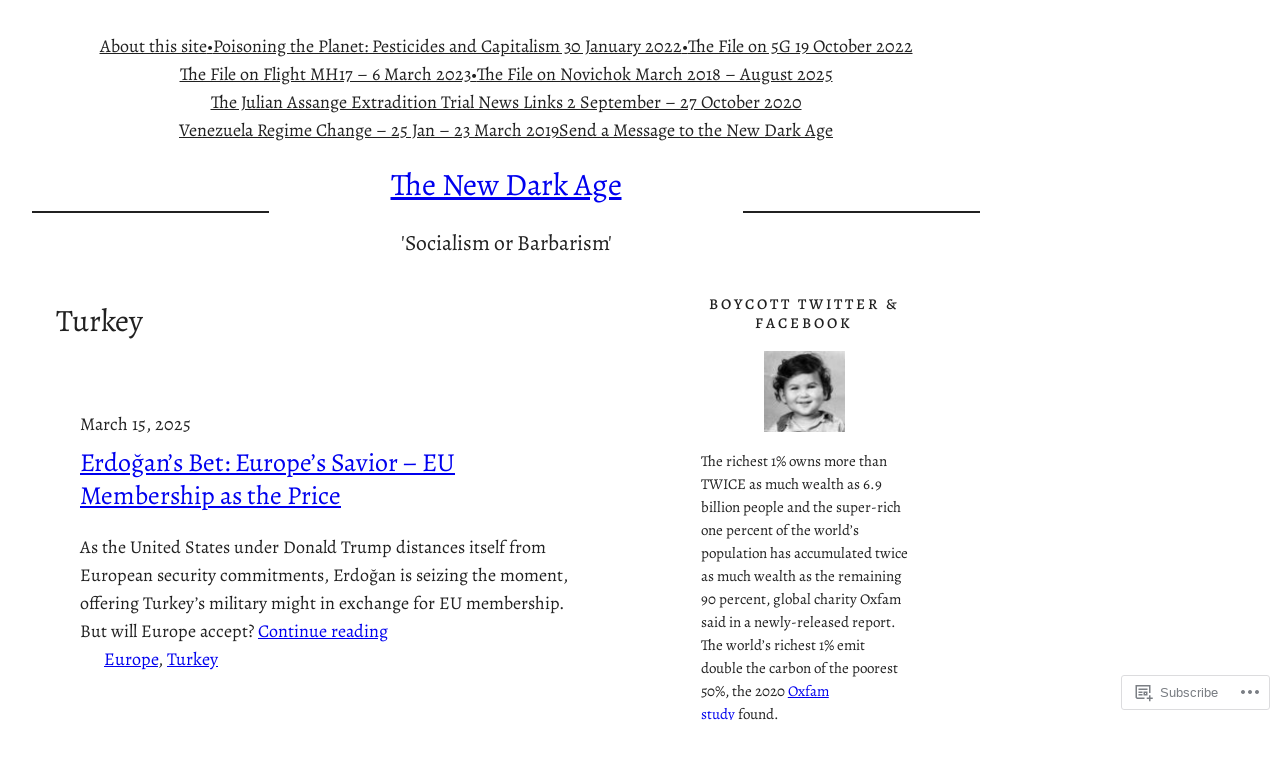

--- FILE ---
content_type: text/html; charset=UTF-8
request_url: https://williambowles.info/category/turkey/
body_size: 41451
content:
<!DOCTYPE html>
<html lang="en">
<head>
	<meta charset="UTF-8" />
	<meta name="viewport" content="width=device-width, initial-scale=1" />
<script type="text/javascript">
  WebFontConfig = {"google":{"families":["Quattrocento+Sans:r,i,b,bi:latin,latin-ext"]},"api_url":"https:\/\/fonts-api.wp.com\/css"};
  (function() {
    var wf = document.createElement('script');
    wf.src = '/wp-content/plugins/custom-fonts/js/webfont.js';
    wf.type = 'text/javascript';
    wf.async = 'true';
    var s = document.getElementsByTagName('script')[0];
    s.parentNode.insertBefore(wf, s);
	})();
</script><style id="jetpack-custom-fonts-css"></style>
<meta name='robots' content='max-image-preview:large' />

<!-- Async WordPress.com Remote Login -->
<script id="wpcom_remote_login_js">
var wpcom_remote_login_extra_auth = '';
function wpcom_remote_login_remove_dom_node_id( element_id ) {
	var dom_node = document.getElementById( element_id );
	if ( dom_node ) { dom_node.parentNode.removeChild( dom_node ); }
}
function wpcom_remote_login_remove_dom_node_classes( class_name ) {
	var dom_nodes = document.querySelectorAll( '.' + class_name );
	for ( var i = 0; i < dom_nodes.length; i++ ) {
		dom_nodes[ i ].parentNode.removeChild( dom_nodes[ i ] );
	}
}
function wpcom_remote_login_final_cleanup() {
	wpcom_remote_login_remove_dom_node_classes( "wpcom_remote_login_msg" );
	wpcom_remote_login_remove_dom_node_id( "wpcom_remote_login_key" );
	wpcom_remote_login_remove_dom_node_id( "wpcom_remote_login_validate" );
	wpcom_remote_login_remove_dom_node_id( "wpcom_remote_login_js" );
	wpcom_remote_login_remove_dom_node_id( "wpcom_request_access_iframe" );
	wpcom_remote_login_remove_dom_node_id( "wpcom_request_access_styles" );
}

// Watch for messages back from the remote login
window.addEventListener( "message", function( e ) {
	if ( e.origin === "https://r-login.wordpress.com" ) {
		var data = {};
		try {
			data = JSON.parse( e.data );
		} catch( e ) {
			wpcom_remote_login_final_cleanup();
			return;
		}

		if ( data.msg === 'LOGIN' ) {
			// Clean up the login check iframe
			wpcom_remote_login_remove_dom_node_id( "wpcom_remote_login_key" );

			var id_regex = new RegExp( /^[0-9]+$/ );
			var token_regex = new RegExp( /^.*|.*|.*$/ );
			if (
				token_regex.test( data.token )
				&& id_regex.test( data.wpcomid )
			) {
				// We have everything we need to ask for a login
				var script = document.createElement( "script" );
				script.setAttribute( "id", "wpcom_remote_login_validate" );
				script.src = '/remote-login.php?wpcom_remote_login=validate'
					+ '&wpcomid=' + data.wpcomid
					+ '&token=' + encodeURIComponent( data.token )
					+ '&host=' + window.location.protocol
					+ '//' + window.location.hostname
					+ '&postid=148107'
					+ '&is_singular=';
				document.body.appendChild( script );
			}

			return;
		}

		// Safari ITP, not logged in, so redirect
		if ( data.msg === 'LOGIN-REDIRECT' ) {
			window.location = 'https://wordpress.com/log-in?redirect_to=' + window.location.href;
			return;
		}

		// Safari ITP, storage access failed, remove the request
		if ( data.msg === 'LOGIN-REMOVE' ) {
			var css_zap = 'html { -webkit-transition: margin-top 1s; transition: margin-top 1s; } /* 9001 */ html { margin-top: 0 !important; } * html body { margin-top: 0 !important; } @media screen and ( max-width: 782px ) { html { margin-top: 0 !important; } * html body { margin-top: 0 !important; } }';
			var style_zap = document.createElement( 'style' );
			style_zap.type = 'text/css';
			style_zap.appendChild( document.createTextNode( css_zap ) );
			document.body.appendChild( style_zap );

			var e = document.getElementById( 'wpcom_request_access_iframe' );
			e.parentNode.removeChild( e );

			document.cookie = 'wordpress_com_login_access=denied; path=/; max-age=31536000';

			return;
		}

		// Safari ITP
		if ( data.msg === 'REQUEST_ACCESS' ) {
			console.log( 'request access: safari' );

			// Check ITP iframe enable/disable knob
			if ( wpcom_remote_login_extra_auth !== 'safari_itp_iframe' ) {
				return;
			}

			// If we are in a "private window" there is no ITP.
			var private_window = false;
			try {
				var opendb = window.openDatabase( null, null, null, null );
			} catch( e ) {
				private_window = true;
			}

			if ( private_window ) {
				console.log( 'private window' );
				return;
			}

			var iframe = document.createElement( 'iframe' );
			iframe.id = 'wpcom_request_access_iframe';
			iframe.setAttribute( 'scrolling', 'no' );
			iframe.setAttribute( 'sandbox', 'allow-storage-access-by-user-activation allow-scripts allow-same-origin allow-top-navigation-by-user-activation' );
			iframe.src = 'https://r-login.wordpress.com/remote-login.php?wpcom_remote_login=request_access&origin=' + encodeURIComponent( data.origin ) + '&wpcomid=' + encodeURIComponent( data.wpcomid );

			var css = 'html { -webkit-transition: margin-top 1s; transition: margin-top 1s; } /* 9001 */ html { margin-top: 46px !important; } * html body { margin-top: 46px !important; } @media screen and ( max-width: 660px ) { html { margin-top: 71px !important; } * html body { margin-top: 71px !important; } #wpcom_request_access_iframe { display: block; height: 71px !important; } } #wpcom_request_access_iframe { border: 0px; height: 46px; position: fixed; top: 0; left: 0; width: 100%; min-width: 100%; z-index: 99999; background: #23282d; } ';

			var style = document.createElement( 'style' );
			style.type = 'text/css';
			style.id = 'wpcom_request_access_styles';
			style.appendChild( document.createTextNode( css ) );
			document.body.appendChild( style );

			document.body.appendChild( iframe );
		}

		if ( data.msg === 'DONE' ) {
			wpcom_remote_login_final_cleanup();
		}
	}
}, false );

// Inject the remote login iframe after the page has had a chance to load
// more critical resources
window.addEventListener( "DOMContentLoaded", function( e ) {
	var iframe = document.createElement( "iframe" );
	iframe.style.display = "none";
	iframe.setAttribute( "scrolling", "no" );
	iframe.setAttribute( "id", "wpcom_remote_login_key" );
	iframe.src = "https://r-login.wordpress.com/remote-login.php"
		+ "?wpcom_remote_login=key"
		+ "&origin=aHR0cHM6Ly93aWxsaWFtYm93bGVzLmluZm8%3D"
		+ "&wpcomid=150239382"
		+ "&time=" + Math.floor( Date.now() / 1000 );
	document.body.appendChild( iframe );
}, false );
</script>
<title>Turkey &#8211; The New Dark Age</title>
<link rel='dns-prefetch' href='//s0.wp.com' />
<link rel="alternate" type="application/rss+xml" title="The New Dark Age &raquo; Feed" href="https://williambowles.info/feed/" />
<link rel="alternate" type="application/rss+xml" title="The New Dark Age &raquo; Comments Feed" href="https://williambowles.info/comments/feed/" />
<link rel="alternate" type="application/rss+xml" title="The New Dark Age &raquo; Turkey Category Feed" href="https://williambowles.info/category/turkey/feed/" />
	<script type="text/javascript">
		/* <![CDATA[ */
		function addLoadEvent(func) {
			var oldonload = window.onload;
			if (typeof window.onload != 'function') {
				window.onload = func;
			} else {
				window.onload = function () {
					oldonload();
					func();
				}
			}
		}
		/* ]]> */
	</script>
	<link crossorigin='anonymous' rel='stylesheet' id='all-css-0-1' href='/wp-content/mu-plugins/likes/jetpack-likes.css?m=1743883414i&cssminify=yes' type='text/css' media='all' />
<style id='wp-block-navigation-link-inline-css'>
.wp-block-navigation .wp-block-navigation-item__label{overflow-wrap:break-word}.wp-block-navigation .wp-block-navigation-item__description{display:none}.link-ui-tools{outline:1px solid #f0f0f0;padding:8px}.link-ui-block-inserter{padding-top:8px}.link-ui-block-inserter__back{margin-left:8px;text-transform:uppercase}
/*# sourceURL=/wp-content/plugins/gutenberg-core/v22.2.0/build/styles/block-library/navigation-link/style.css */
</style>
<link crossorigin='anonymous' rel='stylesheet' id='all-css-2-1' href='/wp-content/plugins/gutenberg-core/v22.2.0/build/styles/block-library/navigation/style.css?m=1764855221i&cssminify=yes' type='text/css' media='all' />
<style id='wp-block-separator-inline-css'>
@charset "UTF-8";.wp-block-separator{border:none;border-top:2px solid}:root :where(.wp-block-separator.is-style-dots){height:auto;line-height:1;text-align:center}:root :where(.wp-block-separator.is-style-dots):before{color:currentColor;content:"···";font-family:serif;font-size:1.5em;letter-spacing:2em;padding-left:2em}.wp-block-separator.is-style-dots{background:none!important;border:none!important}
/*# sourceURL=/wp-content/plugins/gutenberg-core/v22.2.0/build/styles/block-library/separator/style.css */
</style>
<style id='wp-block-site-title-inline-css'>
.wp-block-site-title{box-sizing:border-box}.wp-block-site-title :where(a){color:inherit;font-family:inherit;font-size:inherit;font-style:inherit;font-weight:inherit;letter-spacing:inherit;line-height:inherit;text-decoration:inherit}
/*# sourceURL=/wp-content/plugins/gutenberg-core/v22.2.0/build/styles/block-library/site-title/style.css */
</style>
<style id='wp-block-site-tagline-inline-css'>
.wp-block-site-tagline{box-sizing:border-box}
/*# sourceURL=/wp-content/plugins/gutenberg-core/v22.2.0/build/styles/block-library/site-tagline/style.css */
</style>
<style id='wp-block-columns-inline-css'>
.wp-block-columns{box-sizing:border-box;display:flex;flex-wrap:wrap!important}@media (min-width:782px){.wp-block-columns{flex-wrap:nowrap!important}}.wp-block-columns{align-items:normal!important}.wp-block-columns.are-vertically-aligned-top{align-items:flex-start}.wp-block-columns.are-vertically-aligned-center{align-items:center}.wp-block-columns.are-vertically-aligned-bottom{align-items:flex-end}@media (max-width:781px){.wp-block-columns:not(.is-not-stacked-on-mobile)>.wp-block-column{flex-basis:100%!important}}@media (min-width:782px){.wp-block-columns:not(.is-not-stacked-on-mobile)>.wp-block-column{flex-basis:0;flex-grow:1}.wp-block-columns:not(.is-not-stacked-on-mobile)>.wp-block-column[style*=flex-basis]{flex-grow:0}}.wp-block-columns.is-not-stacked-on-mobile{flex-wrap:nowrap!important}.wp-block-columns.is-not-stacked-on-mobile>.wp-block-column{flex-basis:0;flex-grow:1}.wp-block-columns.is-not-stacked-on-mobile>.wp-block-column[style*=flex-basis]{flex-grow:0}:where(.wp-block-columns){margin-bottom:1.75em}:where(.wp-block-columns.has-background){padding:1.25em 2.375em}.wp-block-column{flex-grow:1;min-width:0;overflow-wrap:break-word;word-break:break-word}.wp-block-column.is-vertically-aligned-top{align-self:flex-start}.wp-block-column.is-vertically-aligned-center{align-self:center}.wp-block-column.is-vertically-aligned-bottom{align-self:flex-end}.wp-block-column.is-vertically-aligned-stretch{align-self:stretch}.wp-block-column.is-vertically-aligned-bottom,.wp-block-column.is-vertically-aligned-center,.wp-block-column.is-vertically-aligned-top{width:100%}
/*# sourceURL=/wp-content/plugins/gutenberg-core/v22.2.0/build/styles/block-library/columns/style.css */
</style>
<style id='wp-block-group-inline-css'>
.wp-block-group{box-sizing:border-box}:where(.wp-block-group.wp-block-group-is-layout-constrained){position:relative}
/*# sourceURL=/wp-content/plugins/gutenberg-core/v22.2.0/build/styles/block-library/group/style.css */
</style>
<style id='wp-block-query-title-inline-css'>
.wp-block-query-title{box-sizing:border-box}
/*# sourceURL=/wp-content/plugins/gutenberg-core/v22.2.0/build/styles/block-library/query-title/style.css */
</style>
<style id='wp-block-spacer-inline-css'>
.wp-block-spacer{clear:both}
/*# sourceURL=/wp-content/plugins/gutenberg-core/v22.2.0/build/styles/block-library/spacer/style.css */
</style>
<style id='wp-block-post-date-inline-css'>
.wp-block-post-date{box-sizing:border-box}
/*# sourceURL=/wp-content/plugins/gutenberg-core/v22.2.0/build/styles/block-library/post-date/style.css */
</style>
<style id='wp-block-post-title-inline-css'>
.wp-block-post-title{box-sizing:border-box;word-break:break-word}.wp-block-post-title :where(a){display:inline-block;font-family:inherit;font-size:inherit;font-style:inherit;font-weight:inherit;letter-spacing:inherit;line-height:inherit;text-decoration:inherit}
/*# sourceURL=/wp-content/plugins/gutenberg-core/v22.2.0/build/styles/block-library/post-title/style.css */
</style>
<style id='wp-block-post-excerpt-inline-css'>
:where(.wp-block-post-excerpt){box-sizing:border-box;margin-bottom:var(--wp--style--block-gap);margin-top:var(--wp--style--block-gap)}.wp-block-post-excerpt__excerpt{margin-bottom:0;margin-top:0}.wp-block-post-excerpt__more-text{margin-bottom:0;margin-top:var(--wp--style--block-gap)}.wp-block-post-excerpt__more-link{display:inline-block}
/*# sourceURL=/wp-content/plugins/gutenberg-core/v22.2.0/build/styles/block-library/post-excerpt/style.css */
</style>
<style id='wp-block-post-terms-inline-css'>
.wp-block-post-terms{box-sizing:border-box}.wp-block-post-terms .wp-block-post-terms__separator{white-space:pre-wrap}
/*# sourceURL=/wp-content/plugins/gutenberg-core/v22.2.0/build/styles/block-library/post-terms/style.css */
</style>
<link crossorigin='anonymous' rel='stylesheet' id='all-css-28-1' href='/_static/??-eJyNjMEKgzAQBX9Ifdha9CJ+StF1KdFkN7gJ+X0RbM89zjAMSqxJJbEkhFxHnz9ODBunONN+M4Kq4O2EsHil3WDFRT4aMqvw/yHomj0baD40G/tf9BXXcApj27+ej6Hr2247ASkBO20=&cssminify=yes' type='text/css' media='all' />
<style id='wp-block-post-template-inline-css'>
.wp-block-post-template{box-sizing:border-box;list-style:none;margin-bottom:0;margin-top:0;max-width:100%;padding:0}.wp-block-post-template.is-flex-container{display:flex;flex-direction:row;flex-wrap:wrap;gap:1.25em}.wp-block-post-template.is-flex-container>li{margin:0;width:100%}@media (min-width:600px){.wp-block-post-template.is-flex-container.is-flex-container.columns-2>li{width:calc(50% - .625em)}.wp-block-post-template.is-flex-container.is-flex-container.columns-3>li{width:calc(33.33333% - .83333em)}.wp-block-post-template.is-flex-container.is-flex-container.columns-4>li{width:calc(25% - .9375em)}.wp-block-post-template.is-flex-container.is-flex-container.columns-5>li{width:calc(20% - 1em)}.wp-block-post-template.is-flex-container.is-flex-container.columns-6>li{width:calc(16.66667% - 1.04167em)}}@media (max-width:600px){.wp-block-post-template-is-layout-grid.wp-block-post-template-is-layout-grid.wp-block-post-template-is-layout-grid.wp-block-post-template-is-layout-grid{grid-template-columns:1fr}}.wp-block-post-template-is-layout-constrained>li>.alignright,.wp-block-post-template-is-layout-flow>li>.alignright{float:right;margin-inline-end:0;margin-inline-start:2em}.wp-block-post-template-is-layout-constrained>li>.alignleft,.wp-block-post-template-is-layout-flow>li>.alignleft{float:left;margin-inline-end:2em;margin-inline-start:0}.wp-block-post-template-is-layout-constrained>li>.aligncenter,.wp-block-post-template-is-layout-flow>li>.aligncenter{margin-inline-end:auto;margin-inline-start:auto}
/*# sourceURL=/wp-content/plugins/gutenberg-core/v22.2.0/build/styles/block-library/post-template/style.css */
</style>
<style id='wp-block-query-pagination-inline-css'>
.wp-block-query-pagination.is-content-justification-space-between>.wp-block-query-pagination-next:last-of-type{margin-inline-start:auto}.wp-block-query-pagination.is-content-justification-space-between>.wp-block-query-pagination-previous:first-child{margin-inline-end:auto}.wp-block-query-pagination .wp-block-query-pagination-previous-arrow{display:inline-block;margin-right:1ch}.wp-block-query-pagination .wp-block-query-pagination-previous-arrow:not(.is-arrow-chevron){transform:scaleX(1)}.wp-block-query-pagination .wp-block-query-pagination-next-arrow{display:inline-block;margin-left:1ch}.wp-block-query-pagination .wp-block-query-pagination-next-arrow:not(.is-arrow-chevron){transform:scaleX(1)}.wp-block-query-pagination.aligncenter{justify-content:center}
/*# sourceURL=/wp-content/plugins/gutenberg-core/v22.2.0/build/styles/block-library/query-pagination/style.css */
</style>
<style id='wp-block-heading-inline-css'>
h1:where(.wp-block-heading).has-background,h2:where(.wp-block-heading).has-background,h3:where(.wp-block-heading).has-background,h4:where(.wp-block-heading).has-background,h5:where(.wp-block-heading).has-background,h6:where(.wp-block-heading).has-background{padding:1.25em 2.375em}h1.has-text-align-left[style*=writing-mode]:where([style*=vertical-lr]),h1.has-text-align-right[style*=writing-mode]:where([style*=vertical-rl]),h2.has-text-align-left[style*=writing-mode]:where([style*=vertical-lr]),h2.has-text-align-right[style*=writing-mode]:where([style*=vertical-rl]),h3.has-text-align-left[style*=writing-mode]:where([style*=vertical-lr]),h3.has-text-align-right[style*=writing-mode]:where([style*=vertical-rl]),h4.has-text-align-left[style*=writing-mode]:where([style*=vertical-lr]),h4.has-text-align-right[style*=writing-mode]:where([style*=vertical-rl]),h5.has-text-align-left[style*=writing-mode]:where([style*=vertical-lr]),h5.has-text-align-right[style*=writing-mode]:where([style*=vertical-rl]),h6.has-text-align-left[style*=writing-mode]:where([style*=vertical-lr]),h6.has-text-align-right[style*=writing-mode]:where([style*=vertical-rl]){rotate:180deg}
/*# sourceURL=/wp-content/plugins/gutenberg-core/v22.2.0/build/styles/block-library/heading/style.css */
</style>
<style id='wp-block-image-inline-css'>
.wp-block-image>a,.wp-block-image>figure>a{display:inline-block}.wp-block-image img{box-sizing:border-box;height:auto;max-width:100%;vertical-align:bottom}@media not (prefers-reduced-motion){.wp-block-image img.hide{visibility:hidden}.wp-block-image img.show{animation:show-content-image .4s}}.wp-block-image[style*=border-radius] img,.wp-block-image[style*=border-radius]>a{border-radius:inherit}.wp-block-image.has-custom-border img{box-sizing:border-box}.wp-block-image.aligncenter{text-align:center}.wp-block-image.alignfull>a,.wp-block-image.alignwide>a{width:100%}.wp-block-image.alignfull img,.wp-block-image.alignwide img{height:auto;width:100%}.wp-block-image .aligncenter,.wp-block-image .alignleft,.wp-block-image .alignright,.wp-block-image.aligncenter,.wp-block-image.alignleft,.wp-block-image.alignright{display:table}.wp-block-image .aligncenter>figcaption,.wp-block-image .alignleft>figcaption,.wp-block-image .alignright>figcaption,.wp-block-image.aligncenter>figcaption,.wp-block-image.alignleft>figcaption,.wp-block-image.alignright>figcaption{caption-side:bottom;display:table-caption}.wp-block-image .alignleft{float:left;margin:.5em 1em .5em 0}.wp-block-image .alignright{float:right;margin:.5em 0 .5em 1em}.wp-block-image .aligncenter{margin-left:auto;margin-right:auto}.wp-block-image :where(figcaption){margin-bottom:1em;margin-top:.5em}.wp-block-image.is-style-circle-mask img{border-radius:9999px}@supports ((-webkit-mask-image:none) or (mask-image:none)) or (-webkit-mask-image:none){.wp-block-image.is-style-circle-mask img{border-radius:0;-webkit-mask-image:url('data:image/svg+xml;utf8,<svg viewBox="0 0 100 100" xmlns="http://www.w3.org/2000/svg"><circle cx="50" cy="50" r="50"/></svg>');mask-image:url('data:image/svg+xml;utf8,<svg viewBox="0 0 100 100" xmlns="http://www.w3.org/2000/svg"><circle cx="50" cy="50" r="50"/></svg>');mask-mode:alpha;-webkit-mask-position:center;mask-position:center;-webkit-mask-repeat:no-repeat;mask-repeat:no-repeat;-webkit-mask-size:contain;mask-size:contain}}:root :where(.wp-block-image.is-style-rounded img,.wp-block-image .is-style-rounded img){border-radius:9999px}.wp-block-image figure{margin:0}.wp-lightbox-container{display:flex;flex-direction:column;position:relative}.wp-lightbox-container img{cursor:zoom-in}.wp-lightbox-container img:hover+button{opacity:1}.wp-lightbox-container button{align-items:center;backdrop-filter:blur(16px) saturate(180%);background-color:#5a5a5a40;border:none;border-radius:4px;cursor:zoom-in;display:flex;height:20px;justify-content:center;opacity:0;padding:0;position:absolute;right:16px;text-align:center;top:16px;width:20px;z-index:100}@media not (prefers-reduced-motion){.wp-lightbox-container button{transition:opacity .2s ease}}.wp-lightbox-container button:focus-visible{outline:3px auto #5a5a5a40;outline:3px auto -webkit-focus-ring-color;outline-offset:3px}.wp-lightbox-container button:hover{cursor:pointer;opacity:1}.wp-lightbox-container button:focus{opacity:1}.wp-lightbox-container button:focus,.wp-lightbox-container button:hover,.wp-lightbox-container button:not(:hover):not(:active):not(.has-background){background-color:#5a5a5a40;border:none}.wp-lightbox-overlay{box-sizing:border-box;cursor:zoom-out;height:100vh;left:0;overflow:hidden;position:fixed;top:0;visibility:hidden;width:100%;z-index:100000}.wp-lightbox-overlay .close-button{align-items:center;cursor:pointer;display:flex;justify-content:center;min-height:40px;min-width:40px;padding:0;position:absolute;right:calc(env(safe-area-inset-right) + 16px);top:calc(env(safe-area-inset-top) + 16px);z-index:5000000}.wp-lightbox-overlay .close-button:focus,.wp-lightbox-overlay .close-button:hover,.wp-lightbox-overlay .close-button:not(:hover):not(:active):not(.has-background){background:none;border:none}.wp-lightbox-overlay .lightbox-image-container{height:var(--wp--lightbox-container-height);left:50%;overflow:hidden;position:absolute;top:50%;transform:translate(-50%,-50%);transform-origin:top left;width:var(--wp--lightbox-container-width);z-index:9999999999}.wp-lightbox-overlay .wp-block-image{align-items:center;box-sizing:border-box;display:flex;height:100%;justify-content:center;margin:0;position:relative;transform-origin:0 0;width:100%;z-index:3000000}.wp-lightbox-overlay .wp-block-image img{height:var(--wp--lightbox-image-height);min-height:var(--wp--lightbox-image-height);min-width:var(--wp--lightbox-image-width);width:var(--wp--lightbox-image-width)}.wp-lightbox-overlay .wp-block-image figcaption{display:none}.wp-lightbox-overlay button{background:none;border:none}.wp-lightbox-overlay .scrim{background-color:#fff;height:100%;opacity:.9;position:absolute;width:100%;z-index:2000000}.wp-lightbox-overlay.active{visibility:visible}@media not (prefers-reduced-motion){.wp-lightbox-overlay.active{animation:turn-on-visibility .25s both}.wp-lightbox-overlay.active img{animation:turn-on-visibility .35s both}.wp-lightbox-overlay.show-closing-animation:not(.active){animation:turn-off-visibility .35s both}.wp-lightbox-overlay.show-closing-animation:not(.active) img{animation:turn-off-visibility .25s both}.wp-lightbox-overlay.zoom.active{animation:none;opacity:1;visibility:visible}.wp-lightbox-overlay.zoom.active .lightbox-image-container{animation:lightbox-zoom-in .4s}.wp-lightbox-overlay.zoom.active .lightbox-image-container img{animation:none}.wp-lightbox-overlay.zoom.active .scrim{animation:turn-on-visibility .4s forwards}.wp-lightbox-overlay.zoom.show-closing-animation:not(.active){animation:none}.wp-lightbox-overlay.zoom.show-closing-animation:not(.active) .lightbox-image-container{animation:lightbox-zoom-out .4s}.wp-lightbox-overlay.zoom.show-closing-animation:not(.active) .lightbox-image-container img{animation:none}.wp-lightbox-overlay.zoom.show-closing-animation:not(.active) .scrim{animation:turn-off-visibility .4s forwards}}@keyframes show-content-image{0%{visibility:hidden}99%{visibility:hidden}to{visibility:visible}}@keyframes turn-on-visibility{0%{opacity:0}to{opacity:1}}@keyframes turn-off-visibility{0%{opacity:1;visibility:visible}99%{opacity:0;visibility:visible}to{opacity:0;visibility:hidden}}@keyframes lightbox-zoom-in{0%{transform:translate(calc((-100vw + var(--wp--lightbox-scrollbar-width))/2 + var(--wp--lightbox-initial-left-position)),calc(-50vh + var(--wp--lightbox-initial-top-position))) scale(var(--wp--lightbox-scale))}to{transform:translate(-50%,-50%) scale(1)}}@keyframes lightbox-zoom-out{0%{transform:translate(-50%,-50%) scale(1);visibility:visible}99%{visibility:visible}to{transform:translate(calc((-100vw + var(--wp--lightbox-scrollbar-width))/2 + var(--wp--lightbox-initial-left-position)),calc(-50vh + var(--wp--lightbox-initial-top-position))) scale(var(--wp--lightbox-scale));visibility:hidden}}
/*# sourceURL=/wp-content/plugins/gutenberg-core/v22.2.0/build/styles/block-library/image/style.css */
</style>
<style id='wp-block-paragraph-inline-css'>
.is-small-text{font-size:.875em}.is-regular-text{font-size:1em}.is-large-text{font-size:2.25em}.is-larger-text{font-size:3em}.has-drop-cap:not(:focus):first-letter{float:left;font-size:8.4em;font-style:normal;font-weight:100;line-height:.68;margin:.05em .1em 0 0;text-transform:uppercase}body.rtl .has-drop-cap:not(:focus):first-letter{float:none;margin-left:.1em}p.has-drop-cap.has-background{overflow:hidden}:root :where(p.has-background){padding:1.25em 2.375em}:where(p.has-text-color:not(.has-link-color)) a{color:inherit}p.has-text-align-left[style*="writing-mode:vertical-lr"],p.has-text-align-right[style*="writing-mode:vertical-rl"]{rotate:180deg}
/*# sourceURL=/wp-content/plugins/gutenberg-core/v22.2.0/build/styles/block-library/paragraph/style.css */
</style>
<style id='wp-block-search-inline-css'>
.wp-block-search__button{margin-left:10px;word-break:normal}.wp-block-search__button.has-icon{line-height:0}.wp-block-search__button svg{fill:currentColor;height:1.25em;min-height:24px;min-width:24px;vertical-align:text-bottom;width:1.25em}:where(.wp-block-search__button){border:1px solid #ccc;padding:6px 10px}.wp-block-search__inside-wrapper{display:flex;flex:auto;flex-wrap:nowrap;max-width:100%}.wp-block-search__label{width:100%}.wp-block-search.wp-block-search__button-only .wp-block-search__button{box-sizing:border-box;display:flex;flex-shrink:0;justify-content:center;margin-left:0;max-width:100%}.wp-block-search.wp-block-search__button-only .wp-block-search__inside-wrapper{min-width:0!important;transition-property:width}.wp-block-search.wp-block-search__button-only .wp-block-search__input{flex-basis:100%;transition-duration:.3s}.wp-block-search.wp-block-search__button-only.wp-block-search__searchfield-hidden,.wp-block-search.wp-block-search__button-only.wp-block-search__searchfield-hidden .wp-block-search__inside-wrapper{overflow:hidden}.wp-block-search.wp-block-search__button-only.wp-block-search__searchfield-hidden .wp-block-search__input{border-left-width:0!important;border-right-width:0!important;flex-basis:0;flex-grow:0;margin:0;min-width:0!important;padding-left:0!important;padding-right:0!important;width:0!important}:where(.wp-block-search__input){appearance:none;border:1px solid #949494;flex-grow:1;font-family:inherit;font-size:inherit;font-style:inherit;font-weight:inherit;letter-spacing:inherit;line-height:inherit;margin-left:0;margin-right:0;min-width:3rem;padding:8px;text-decoration:unset!important;text-transform:inherit}:where(.wp-block-search__button-inside .wp-block-search__inside-wrapper){background-color:#fff;border:1px solid #949494;box-sizing:border-box;padding:4px}:where(.wp-block-search__button-inside .wp-block-search__inside-wrapper) .wp-block-search__input{border:none;border-radius:0;padding:0 4px}:where(.wp-block-search__button-inside .wp-block-search__inside-wrapper) .wp-block-search__input:focus{outline:none}:where(.wp-block-search__button-inside .wp-block-search__inside-wrapper) :where(.wp-block-search__button){padding:4px 8px}.wp-block-search.aligncenter .wp-block-search__inside-wrapper{margin:auto}.wp-block[data-align=right] .wp-block-search.wp-block-search__button-only .wp-block-search__inside-wrapper{float:right}
/*# sourceURL=/wp-content/plugins/gutenberg-core/v22.2.0/build/styles/block-library/search/style.css */
</style>
<style id='wp-block-categories-inline-css'>
.wp-block-categories{box-sizing:border-box}.wp-block-categories.alignleft{margin-right:2em}.wp-block-categories.alignright{margin-left:2em}.wp-block-categories.wp-block-categories-dropdown.aligncenter{text-align:center}.wp-block-categories .wp-block-categories__label{display:block;width:100%}
/*# sourceURL=/wp-content/plugins/gutenberg-core/v22.2.0/build/styles/block-library/categories/style.css */
</style>
<style id='wp-block-latest-posts-inline-css'>
.wp-block-latest-posts{box-sizing:border-box}.wp-block-latest-posts.alignleft{margin-right:2em}.wp-block-latest-posts.alignright{margin-left:2em}.wp-block-latest-posts.wp-block-latest-posts__list{list-style:none}.wp-block-latest-posts.wp-block-latest-posts__list li{clear:both;overflow-wrap:break-word}.wp-block-latest-posts.is-grid{display:flex;flex-wrap:wrap}.wp-block-latest-posts.is-grid li{margin:0 1.25em 1.25em 0;width:100%}@media (min-width:600px){.wp-block-latest-posts.columns-2 li{width:calc(50% - .625em)}.wp-block-latest-posts.columns-2 li:nth-child(2n){margin-right:0}.wp-block-latest-posts.columns-3 li{width:calc(33.33333% - .83333em)}.wp-block-latest-posts.columns-3 li:nth-child(3n){margin-right:0}.wp-block-latest-posts.columns-4 li{width:calc(25% - .9375em)}.wp-block-latest-posts.columns-4 li:nth-child(4n){margin-right:0}.wp-block-latest-posts.columns-5 li{width:calc(20% - 1em)}.wp-block-latest-posts.columns-5 li:nth-child(5n){margin-right:0}.wp-block-latest-posts.columns-6 li{width:calc(16.66667% - 1.04167em)}.wp-block-latest-posts.columns-6 li:nth-child(6n){margin-right:0}}:root :where(.wp-block-latest-posts.is-grid){padding:0}:root :where(.wp-block-latest-posts.wp-block-latest-posts__list){padding-left:0}.wp-block-latest-posts__post-author,.wp-block-latest-posts__post-date{display:block;font-size:.8125em}.wp-block-latest-posts__post-excerpt,.wp-block-latest-posts__post-full-content{margin-bottom:1em;margin-top:.5em}.wp-block-latest-posts__featured-image a{display:inline-block}.wp-block-latest-posts__featured-image img{height:auto;max-width:100%;width:auto}.wp-block-latest-posts__featured-image.alignleft{float:left;margin-right:1em}.wp-block-latest-posts__featured-image.alignright{float:right;margin-left:1em}.wp-block-latest-posts__featured-image.aligncenter{margin-bottom:1em;text-align:center}
/*# sourceURL=/wp-content/plugins/gutenberg-core/v22.2.0/build/styles/block-library/latest-posts/style.css */
</style>
<style id='wp-block-archives-inline-css'>
.wp-block-archives{box-sizing:border-box}.wp-block-archives-dropdown label{display:block}
/*# sourceURL=/wp-content/plugins/gutenberg-core/v22.2.0/build/styles/block-library/archives/style.css */
</style>
<style id='wp-block-calendar-inline-css'>
.wp-block-calendar{text-align:center}.wp-block-calendar td,.wp-block-calendar th{border:1px solid;padding:.25em}.wp-block-calendar th{font-weight:400}.wp-block-calendar caption{background-color:inherit}.wp-block-calendar table{border-collapse:collapse;width:100%}.wp-block-calendar table.has-background th{background-color:inherit}.wp-block-calendar table.has-text-color th{color:inherit}.wp-block-calendar :where(table:not(.has-text-color)){color:#40464d}.wp-block-calendar :where(table:not(.has-text-color)) td,.wp-block-calendar :where(table:not(.has-text-color)) th{border-color:#ddd}:where(.wp-block-calendar table:not(.has-background) th){background:#ddd}
/*# sourceURL=/wp-content/plugins/gutenberg-core/v22.2.0/build/styles/block-library/calendar/style.css */
</style>
<style id='jetpack-block-subscriptions-inline-css'>
.is-style-compact .is-not-subscriber .wp-block-button__link,.is-style-compact .is-not-subscriber .wp-block-jetpack-subscriptions__button{border-end-start-radius:0!important;border-start-start-radius:0!important;margin-inline-start:0!important}.is-style-compact .is-not-subscriber .components-text-control__input,.is-style-compact .is-not-subscriber p#subscribe-email input[type=email]{border-end-end-radius:0!important;border-start-end-radius:0!important}.is-style-compact:not(.wp-block-jetpack-subscriptions__use-newline) .components-text-control__input{border-inline-end-width:0!important}.wp-block-jetpack-subscriptions.wp-block-jetpack-subscriptions__supports-newline .wp-block-jetpack-subscriptions__form-container{display:flex;flex-direction:column}.wp-block-jetpack-subscriptions.wp-block-jetpack-subscriptions__supports-newline:not(.wp-block-jetpack-subscriptions__use-newline) .is-not-subscriber .wp-block-jetpack-subscriptions__form-elements{align-items:flex-start;display:flex}.wp-block-jetpack-subscriptions.wp-block-jetpack-subscriptions__supports-newline:not(.wp-block-jetpack-subscriptions__use-newline) p#subscribe-submit{display:flex;justify-content:center}.wp-block-jetpack-subscriptions.wp-block-jetpack-subscriptions__supports-newline .wp-block-jetpack-subscriptions__form .wp-block-jetpack-subscriptions__button,.wp-block-jetpack-subscriptions.wp-block-jetpack-subscriptions__supports-newline .wp-block-jetpack-subscriptions__form .wp-block-jetpack-subscriptions__textfield .components-text-control__input,.wp-block-jetpack-subscriptions.wp-block-jetpack-subscriptions__supports-newline .wp-block-jetpack-subscriptions__form button,.wp-block-jetpack-subscriptions.wp-block-jetpack-subscriptions__supports-newline .wp-block-jetpack-subscriptions__form input[type=email],.wp-block-jetpack-subscriptions.wp-block-jetpack-subscriptions__supports-newline form .wp-block-jetpack-subscriptions__button,.wp-block-jetpack-subscriptions.wp-block-jetpack-subscriptions__supports-newline form .wp-block-jetpack-subscriptions__textfield .components-text-control__input,.wp-block-jetpack-subscriptions.wp-block-jetpack-subscriptions__supports-newline form button,.wp-block-jetpack-subscriptions.wp-block-jetpack-subscriptions__supports-newline form input[type=email]{box-sizing:border-box;cursor:pointer;line-height:1.3;min-width:auto!important;white-space:nowrap!important}.wp-block-jetpack-subscriptions.wp-block-jetpack-subscriptions__supports-newline .wp-block-jetpack-subscriptions__form input[type=email]::placeholder,.wp-block-jetpack-subscriptions.wp-block-jetpack-subscriptions__supports-newline .wp-block-jetpack-subscriptions__form input[type=email]:disabled,.wp-block-jetpack-subscriptions.wp-block-jetpack-subscriptions__supports-newline form input[type=email]::placeholder,.wp-block-jetpack-subscriptions.wp-block-jetpack-subscriptions__supports-newline form input[type=email]:disabled{color:currentColor;opacity:.5}.wp-block-jetpack-subscriptions.wp-block-jetpack-subscriptions__supports-newline .wp-block-jetpack-subscriptions__form .wp-block-jetpack-subscriptions__button,.wp-block-jetpack-subscriptions.wp-block-jetpack-subscriptions__supports-newline .wp-block-jetpack-subscriptions__form button,.wp-block-jetpack-subscriptions.wp-block-jetpack-subscriptions__supports-newline form .wp-block-jetpack-subscriptions__button,.wp-block-jetpack-subscriptions.wp-block-jetpack-subscriptions__supports-newline form button{border-color:#0000;border-style:solid}.wp-block-jetpack-subscriptions.wp-block-jetpack-subscriptions__supports-newline .wp-block-jetpack-subscriptions__form .wp-block-jetpack-subscriptions__textfield,.wp-block-jetpack-subscriptions.wp-block-jetpack-subscriptions__supports-newline .wp-block-jetpack-subscriptions__form p#subscribe-email,.wp-block-jetpack-subscriptions.wp-block-jetpack-subscriptions__supports-newline form .wp-block-jetpack-subscriptions__textfield,.wp-block-jetpack-subscriptions.wp-block-jetpack-subscriptions__supports-newline form p#subscribe-email{background:#0000;flex-grow:1}.wp-block-jetpack-subscriptions.wp-block-jetpack-subscriptions__supports-newline .wp-block-jetpack-subscriptions__form .wp-block-jetpack-subscriptions__textfield .components-base-control__field,.wp-block-jetpack-subscriptions.wp-block-jetpack-subscriptions__supports-newline .wp-block-jetpack-subscriptions__form .wp-block-jetpack-subscriptions__textfield .components-text-control__input,.wp-block-jetpack-subscriptions.wp-block-jetpack-subscriptions__supports-newline .wp-block-jetpack-subscriptions__form .wp-block-jetpack-subscriptions__textfield input[type=email],.wp-block-jetpack-subscriptions.wp-block-jetpack-subscriptions__supports-newline .wp-block-jetpack-subscriptions__form p#subscribe-email .components-base-control__field,.wp-block-jetpack-subscriptions.wp-block-jetpack-subscriptions__supports-newline .wp-block-jetpack-subscriptions__form p#subscribe-email .components-text-control__input,.wp-block-jetpack-subscriptions.wp-block-jetpack-subscriptions__supports-newline .wp-block-jetpack-subscriptions__form p#subscribe-email input[type=email],.wp-block-jetpack-subscriptions.wp-block-jetpack-subscriptions__supports-newline form .wp-block-jetpack-subscriptions__textfield .components-base-control__field,.wp-block-jetpack-subscriptions.wp-block-jetpack-subscriptions__supports-newline form .wp-block-jetpack-subscriptions__textfield .components-text-control__input,.wp-block-jetpack-subscriptions.wp-block-jetpack-subscriptions__supports-newline form .wp-block-jetpack-subscriptions__textfield input[type=email],.wp-block-jetpack-subscriptions.wp-block-jetpack-subscriptions__supports-newline form p#subscribe-email .components-base-control__field,.wp-block-jetpack-subscriptions.wp-block-jetpack-subscriptions__supports-newline form p#subscribe-email .components-text-control__input,.wp-block-jetpack-subscriptions.wp-block-jetpack-subscriptions__supports-newline form p#subscribe-email input[type=email]{height:auto;margin:0;width:100%}.wp-block-jetpack-subscriptions.wp-block-jetpack-subscriptions__supports-newline .wp-block-jetpack-subscriptions__form p#subscribe-email,.wp-block-jetpack-subscriptions.wp-block-jetpack-subscriptions__supports-newline .wp-block-jetpack-subscriptions__form p#subscribe-submit,.wp-block-jetpack-subscriptions.wp-block-jetpack-subscriptions__supports-newline form p#subscribe-email,.wp-block-jetpack-subscriptions.wp-block-jetpack-subscriptions__supports-newline form p#subscribe-submit{line-height:0;margin:0;padding:0}.wp-block-jetpack-subscriptions.wp-block-jetpack-subscriptions__supports-newline.wp-block-jetpack-subscriptions__show-subs .wp-block-jetpack-subscriptions__subscount{font-size:16px;margin:8px 0;text-align:end}.wp-block-jetpack-subscriptions.wp-block-jetpack-subscriptions__supports-newline.wp-block-jetpack-subscriptions__use-newline .wp-block-jetpack-subscriptions__form-elements{display:block}.wp-block-jetpack-subscriptions.wp-block-jetpack-subscriptions__supports-newline.wp-block-jetpack-subscriptions__use-newline .wp-block-jetpack-subscriptions__button,.wp-block-jetpack-subscriptions.wp-block-jetpack-subscriptions__supports-newline.wp-block-jetpack-subscriptions__use-newline button{display:inline-block;max-width:100%}.wp-block-jetpack-subscriptions.wp-block-jetpack-subscriptions__supports-newline.wp-block-jetpack-subscriptions__use-newline .wp-block-jetpack-subscriptions__subscount{text-align:start}#subscribe-submit.is-link{text-align:center;width:auto!important}#subscribe-submit.is-link a{margin-left:0!important;margin-top:0!important;width:auto!important}@keyframes jetpack-memberships_button__spinner-animation{to{transform:rotate(1turn)}}.jetpack-memberships-spinner{display:none;height:1em;margin:0 0 0 5px;width:1em}.jetpack-memberships-spinner svg{height:100%;margin-bottom:-2px;width:100%}.jetpack-memberships-spinner-rotating{animation:jetpack-memberships_button__spinner-animation .75s linear infinite;transform-origin:center}.is-loading .jetpack-memberships-spinner{display:inline-block}body.jetpack-memberships-modal-open{overflow:hidden}dialog.jetpack-memberships-modal{opacity:1}dialog.jetpack-memberships-modal,dialog.jetpack-memberships-modal iframe{background:#0000;border:0;bottom:0;box-shadow:none;height:100%;left:0;margin:0;padding:0;position:fixed;right:0;top:0;width:100%}dialog.jetpack-memberships-modal::backdrop{background-color:#000;opacity:.7;transition:opacity .2s ease-out}dialog.jetpack-memberships-modal.is-loading,dialog.jetpack-memberships-modal.is-loading::backdrop{opacity:0}
/*# sourceURL=/wp-content/mu-plugins/jetpack-plugin/moon/_inc/blocks/subscriptions/view.css?minify=false */
</style>
<style id='wp-block-rss-inline-css'>
ul.wp-block-rss.alignleft{margin-right:2em}ul.wp-block-rss.alignright{margin-left:2em}ul.wp-block-rss.is-grid{display:flex;flex-wrap:wrap;padding:0}ul.wp-block-rss.is-grid li{margin:0 1em 1em 0;width:100%}@media (min-width:600px){ul.wp-block-rss.columns-2 li{width:calc(50% - 1em)}ul.wp-block-rss.columns-3 li{width:calc(33.33333% - 1em)}ul.wp-block-rss.columns-4 li{width:calc(25% - 1em)}ul.wp-block-rss.columns-5 li{width:calc(20% - 1em)}ul.wp-block-rss.columns-6 li{width:calc(16.66667% - 1em)}}.wp-block-rss__item-author,.wp-block-rss__item-publish-date{display:block;font-size:.8125em}.wp-block-rss{box-sizing:border-box;list-style:none;padding:0}
/*# sourceURL=/wp-content/plugins/gutenberg-core/v22.2.0/build/styles/block-library/rss/style.css */
</style>
<link crossorigin='anonymous' rel='stylesheet' id='all-css-54-1' href='/wp-content/plugins/gutenberg-core/v22.2.0/build/styles/block-library/gallery/style.css?m=1764855221i&cssminify=yes' type='text/css' media='all' />
<style id='wp-emoji-styles-inline-css'>

	img.wp-smiley, img.emoji {
		display: inline !important;
		border: none !important;
		box-shadow: none !important;
		height: 1em !important;
		width: 1em !important;
		margin: 0 0.07em !important;
		vertical-align: -0.1em !important;
		background: none !important;
		padding: 0 !important;
	}
/*# sourceURL=wp-emoji-styles-inline-css */
</style>
<style id='wp-block-library-inline-css'>
:root{--wp-block-synced-color:#7a00df;--wp-block-synced-color--rgb:122,0,223;--wp-bound-block-color:var(--wp-block-synced-color);--wp-editor-canvas-background:#ddd;--wp-admin-theme-color:#007cba;--wp-admin-theme-color--rgb:0,124,186;--wp-admin-theme-color-darker-10:#006ba1;--wp-admin-theme-color-darker-10--rgb:0,107,160.5;--wp-admin-theme-color-darker-20:#005a87;--wp-admin-theme-color-darker-20--rgb:0,90,135;--wp-admin-border-width-focus:2px}@media (min-resolution:192dpi){:root{--wp-admin-border-width-focus:1.5px}}.wp-element-button{cursor:pointer}:root .has-very-light-gray-background-color{background-color:#eee}:root .has-very-dark-gray-background-color{background-color:#313131}:root .has-very-light-gray-color{color:#eee}:root .has-very-dark-gray-color{color:#313131}:root .has-vivid-green-cyan-to-vivid-cyan-blue-gradient-background{background:linear-gradient(135deg,#00d084,#0693e3)}:root .has-purple-crush-gradient-background{background:linear-gradient(135deg,#34e2e4,#4721fb 50%,#ab1dfe)}:root .has-hazy-dawn-gradient-background{background:linear-gradient(135deg,#faaca8,#dad0ec)}:root .has-subdued-olive-gradient-background{background:linear-gradient(135deg,#fafae1,#67a671)}:root .has-atomic-cream-gradient-background{background:linear-gradient(135deg,#fdd79a,#004a59)}:root .has-nightshade-gradient-background{background:linear-gradient(135deg,#330968,#31cdcf)}:root .has-midnight-gradient-background{background:linear-gradient(135deg,#020381,#2874fc)}:root{--wp--preset--font-size--normal:16px;--wp--preset--font-size--huge:42px}.has-regular-font-size{font-size:1em}.has-larger-font-size{font-size:2.625em}.has-normal-font-size{font-size:var(--wp--preset--font-size--normal)}.has-huge-font-size{font-size:var(--wp--preset--font-size--huge)}:root .has-text-align-center{text-align:center}:root .has-text-align-left{text-align:left}:root .has-text-align-right{text-align:right}.has-fit-text{white-space:nowrap!important}#end-resizable-editor-section{display:none}.aligncenter{clear:both}.items-justified-left{justify-content:flex-start}.items-justified-center{justify-content:center}.items-justified-right{justify-content:flex-end}.items-justified-space-between{justify-content:space-between}.screen-reader-text{word-wrap:normal!important;border:0;clip-path:inset(50%);height:1px;margin:-1px;overflow:hidden;padding:0;position:absolute;width:1px}.screen-reader-text:focus{background-color:#ddd;clip-path:none;color:#444;display:block;font-size:1em;height:auto;left:5px;line-height:normal;padding:15px 23px 14px;text-decoration:none;top:5px;width:auto;z-index:100000}html :where(.has-border-color){border-style:solid}html :where([style*=border-top-color]){border-top-style:solid}html :where([style*=border-right-color]){border-right-style:solid}html :where([style*=border-bottom-color]){border-bottom-style:solid}html :where([style*=border-left-color]){border-left-style:solid}html :where([style*=border-width]){border-style:solid}html :where([style*=border-top-width]){border-top-style:solid}html :where([style*=border-right-width]){border-right-style:solid}html :where([style*=border-bottom-width]){border-bottom-style:solid}html :where([style*=border-left-width]){border-left-style:solid}html :where(img[class*=wp-image-]){height:auto;max-width:100%}:where(figure){margin:0 0 1em}html :where(.is-position-sticky){--wp-admin--admin-bar--position-offset:var(--wp-admin--admin-bar--height,0px)}@media screen and (max-width:600px){html :where(.is-position-sticky){--wp-admin--admin-bar--position-offset:0px}}
.has-text-align-justify {
	text-align:justify;
}
.has-text-align-justify{text-align:justify;}
/*# sourceURL=wp-block-library-inline-css */
</style>
<link crossorigin='anonymous' rel='stylesheet' id='all-css-60-1' href='/wp-content/plugins/coblocks/2.18.1-simple-rev.4/dist/coblocks-style.css?m=1681832297i&cssminify=yes' type='text/css' media='all' />
<style id='wp-block-template-skip-link-inline-css'>

		.skip-link.screen-reader-text {
			border: 0;
			clip-path: inset(50%);
			height: 1px;
			margin: -1px;
			overflow: hidden;
			padding: 0;
			position: absolute !important;
			width: 1px;
			word-wrap: normal !important;
		}

		.skip-link.screen-reader-text:focus {
			background-color: #eee;
			clip-path: none;
			color: #444;
			display: block;
			font-size: 1em;
			height: auto;
			left: 5px;
			line-height: normal;
			padding: 15px 23px 14px;
			text-decoration: none;
			top: 5px;
			width: auto;
			z-index: 100000;
		}
/*# sourceURL=wp-block-template-skip-link-inline-css */
</style>
<link crossorigin='anonymous' rel='stylesheet' id='all-css-62-1' href='/_static/??/wp-content/mu-plugins/core-compat/wp-mediaelement.css,/wp-content/mu-plugins/wpcom-bbpress-premium-themes.css?m=1432920480j&cssminify=yes' type='text/css' media='all' />
<style id='global-styles-inline-css'>
:root{--wp--preset--aspect-ratio--square: 1;--wp--preset--aspect-ratio--4-3: 4/3;--wp--preset--aspect-ratio--3-4: 3/4;--wp--preset--aspect-ratio--3-2: 3/2;--wp--preset--aspect-ratio--2-3: 2/3;--wp--preset--aspect-ratio--16-9: 16/9;--wp--preset--aspect-ratio--9-16: 9/16;--wp--preset--color--black: #000000;--wp--preset--color--cyan-bluish-gray: #abb8c3;--wp--preset--color--white: #ffffff;--wp--preset--color--pale-pink: #f78da7;--wp--preset--color--vivid-red: #cf2e2e;--wp--preset--color--luminous-vivid-orange: #ff6900;--wp--preset--color--luminous-vivid-amber: #fcb900;--wp--preset--color--light-green-cyan: #7bdcb5;--wp--preset--color--vivid-green-cyan: #00d084;--wp--preset--color--pale-cyan-blue: #8ed1fc;--wp--preset--color--vivid-cyan-blue: #0693e3;--wp--preset--color--vivid-purple: #9b51e0;--wp--preset--color--primary: #003EFF;--wp--preset--color--secondary: #3868ff;--wp--preset--color--foreground: #212121;--wp--preset--color--background: #ffffff;--wp--preset--color--tertiary: #757575;--wp--preset--gradient--vivid-cyan-blue-to-vivid-purple: linear-gradient(135deg,rgb(6,147,227) 0%,rgb(155,81,224) 100%);--wp--preset--gradient--light-green-cyan-to-vivid-green-cyan: linear-gradient(135deg,rgb(122,220,180) 0%,rgb(0,208,130) 100%);--wp--preset--gradient--luminous-vivid-amber-to-luminous-vivid-orange: linear-gradient(135deg,rgb(252,185,0) 0%,rgb(255,105,0) 100%);--wp--preset--gradient--luminous-vivid-orange-to-vivid-red: linear-gradient(135deg,rgb(255,105,0) 0%,rgb(207,46,46) 100%);--wp--preset--gradient--very-light-gray-to-cyan-bluish-gray: linear-gradient(135deg,rgb(238,238,238) 0%,rgb(169,184,195) 100%);--wp--preset--gradient--cool-to-warm-spectrum: linear-gradient(135deg,rgb(74,234,220) 0%,rgb(151,120,209) 20%,rgb(207,42,186) 40%,rgb(238,44,130) 60%,rgb(251,105,98) 80%,rgb(254,248,76) 100%);--wp--preset--gradient--blush-light-purple: linear-gradient(135deg,rgb(255,206,236) 0%,rgb(152,150,240) 100%);--wp--preset--gradient--blush-bordeaux: linear-gradient(135deg,rgb(254,205,165) 0%,rgb(254,45,45) 50%,rgb(107,0,62) 100%);--wp--preset--gradient--luminous-dusk: linear-gradient(135deg,rgb(255,203,112) 0%,rgb(199,81,192) 50%,rgb(65,88,208) 100%);--wp--preset--gradient--pale-ocean: linear-gradient(135deg,rgb(255,245,203) 0%,rgb(182,227,212) 50%,rgb(51,167,181) 100%);--wp--preset--gradient--electric-grass: linear-gradient(135deg,rgb(202,248,128) 0%,rgb(113,206,126) 100%);--wp--preset--gradient--midnight: linear-gradient(135deg,rgb(2,3,129) 0%,rgb(40,116,252) 100%);--wp--preset--font-size--small: clamp(0.781rem, 0.781rem + ((1vw - 0.2rem) * 0.4), 0.938rem);--wp--preset--font-size--medium: clamp(0.938rem, 0.938rem + ((1vw - 0.2rem) * 0.476), 1.125rem);--wp--preset--font-size--large: clamp(1.125rem, 1.125rem + ((1vw - 0.2rem) * 0.573), 1.35rem);--wp--preset--font-size--x-large: clamp(1.35rem, 1.35rem + ((1vw - 0.2rem) * 0.688), 1.62rem);--wp--preset--font-size--x-small: clamp(0.781rem, 0.781rem + ((1vw - 0.2rem) * 1), 0.781rem);--wp--preset--font-size--xx-large: clamp(1.62rem, 1.62rem + ((1vw - 0.2rem) * 0.825), 1.944rem);--wp--preset--font-family--albert-sans: 'Albert Sans', sans-serif;--wp--preset--font-family--alegreya: Alegreya;--wp--preset--font-family--arvo: Arvo, serif;--wp--preset--font-family--bodoni-moda: 'Bodoni Moda', serif;--wp--preset--font-family--bricolage-grotesque: 'Bricolage Grotesque', sans-serif;--wp--preset--font-family--cabin: Cabin, sans-serif;--wp--preset--font-family--chivo: Chivo, sans-serif;--wp--preset--font-family--commissioner: Commissioner, sans-serif;--wp--preset--font-family--cormorant: Cormorant, serif;--wp--preset--font-family--courier-prime: 'Courier Prime', monospace;--wp--preset--font-family--crimson-pro: 'Crimson Pro', serif;--wp--preset--font-family--dm-mono: 'DM Mono', monospace;--wp--preset--font-family--dm-sans: 'DM Sans', sans-serif;--wp--preset--font-family--dm-serif-display: 'DM Serif Display', serif;--wp--preset--font-family--domine: Domine, serif;--wp--preset--font-family--eb-garamond: 'EB Garamond', serif;--wp--preset--font-family--epilogue: Epilogue, sans-serif;--wp--preset--font-family--fahkwang: Fahkwang, sans-serif;--wp--preset--font-family--figtree: Figtree, sans-serif;--wp--preset--font-family--fira-sans: 'Fira Sans', sans-serif;--wp--preset--font-family--fjalla-one: 'Fjalla One', sans-serif;--wp--preset--font-family--fraunces: Fraunces, serif;--wp--preset--font-family--gabarito: Gabarito, system-ui;--wp--preset--font-family--ibm-plex-mono: 'IBM Plex Mono', monospace;--wp--preset--font-family--ibm-plex-sans: 'IBM Plex Sans', sans-serif;--wp--preset--font-family--ibarra-real-nova: 'Ibarra Real Nova', serif;--wp--preset--font-family--instrument-serif: 'Instrument Serif', serif;--wp--preset--font-family--inter: Inter, sans-serif;--wp--preset--font-family--josefin-sans: 'Josefin Sans', sans-serif;--wp--preset--font-family--jost: Jost, sans-serif;--wp--preset--font-family--libre-baskerville: 'Libre Baskerville', serif;--wp--preset--font-family--libre-franklin: 'Libre Franklin', sans-serif;--wp--preset--font-family--literata: Literata, serif;--wp--preset--font-family--lora: Lora, serif;--wp--preset--font-family--merriweather: Merriweather, serif;--wp--preset--font-family--montserrat: Montserrat, sans-serif;--wp--preset--font-family--newsreader: Newsreader, serif;--wp--preset--font-family--noto-sans-mono: 'Noto Sans Mono', sans-serif;--wp--preset--font-family--nunito: Nunito, sans-serif;--wp--preset--font-family--open-sans: 'Open Sans', sans-serif;--wp--preset--font-family--overpass: Overpass, sans-serif;--wp--preset--font-family--pt-serif: 'PT Serif', serif;--wp--preset--font-family--petrona: Petrona, serif;--wp--preset--font-family--piazzolla: Piazzolla, serif;--wp--preset--font-family--playfair-display: 'Playfair Display', serif;--wp--preset--font-family--plus-jakarta-sans: 'Plus Jakarta Sans', sans-serif;--wp--preset--font-family--poppins: Poppins, sans-serif;--wp--preset--font-family--raleway: Raleway, sans-serif;--wp--preset--font-family--roboto: Roboto, sans-serif;--wp--preset--font-family--roboto-slab: 'Roboto Slab', serif;--wp--preset--font-family--rubik: Rubik, sans-serif;--wp--preset--font-family--rufina: Rufina, serif;--wp--preset--font-family--sora: Sora, sans-serif;--wp--preset--font-family--source-sans-3: 'Source Sans 3', sans-serif;--wp--preset--font-family--source-serif-4: 'Source Serif 4', serif;--wp--preset--font-family--space-mono: 'Space Mono', monospace;--wp--preset--font-family--syne: Syne, sans-serif;--wp--preset--font-family--texturina: Texturina, serif;--wp--preset--font-family--urbanist: Urbanist, sans-serif;--wp--preset--font-family--work-sans: 'Work Sans', sans-serif;--wp--preset--font-family--alegreya-sans: Alegreya Sans;--wp--preset--spacing--20: 0.44rem;--wp--preset--spacing--30: 0.625rem;--wp--preset--spacing--40: 1rem;--wp--preset--spacing--50: 1.5rem;--wp--preset--spacing--60: 2.25rem;--wp--preset--spacing--70: 3rem;--wp--preset--spacing--80: 4.5rem;--wp--preset--shadow--natural: 6px 6px 9px rgba(0, 0, 0, 0.2);--wp--preset--shadow--deep: 12px 12px 50px rgba(0, 0, 0, 0.4);--wp--preset--shadow--sharp: 6px 6px 0px rgba(0, 0, 0, 0.2);--wp--preset--shadow--outlined: 6px 6px 0px -3px rgb(255, 255, 255), 6px 6px rgb(0, 0, 0);--wp--preset--shadow--crisp: 6px 6px 0px rgb(0, 0, 0);}:root { --wp--style--global--content-size: 543px;--wp--style--global--wide-size: 948px; }:where(body) { margin: 0; }.wp-site-blocks { padding-top: var(--wp--style--root--padding-top); padding-bottom: var(--wp--style--root--padding-bottom); }.has-global-padding { padding-right: var(--wp--style--root--padding-right); padding-left: var(--wp--style--root--padding-left); }.has-global-padding > .alignfull { margin-right: calc(var(--wp--style--root--padding-right) * -1); margin-left: calc(var(--wp--style--root--padding-left) * -1); }.has-global-padding :where(:not(.alignfull.is-layout-flow) > .has-global-padding:not(.wp-block-block, .alignfull)) { padding-right: 0; padding-left: 0; }.has-global-padding :where(:not(.alignfull.is-layout-flow) > .has-global-padding:not(.wp-block-block, .alignfull)) > .alignfull { margin-left: 0; margin-right: 0; }.wp-site-blocks > .alignleft { float: left; margin-right: 2em; }.wp-site-blocks > .alignright { float: right; margin-left: 2em; }.wp-site-blocks > .aligncenter { justify-content: center; margin-left: auto; margin-right: auto; }:where(.wp-site-blocks) > * { margin-block-start: 1.5rem; margin-block-end: 0; }:where(.wp-site-blocks) > :first-child { margin-block-start: 0; }:where(.wp-site-blocks) > :last-child { margin-block-end: 0; }:root { --wp--style--block-gap: 1.5rem; }:root :where(.is-layout-flow) > :first-child{margin-block-start: 0;}:root :where(.is-layout-flow) > :last-child{margin-block-end: 0;}:root :where(.is-layout-flow) > *{margin-block-start: 1.5rem;margin-block-end: 0;}:root :where(.is-layout-constrained) > :first-child{margin-block-start: 0;}:root :where(.is-layout-constrained) > :last-child{margin-block-end: 0;}:root :where(.is-layout-constrained) > *{margin-block-start: 1.5rem;margin-block-end: 0;}:root :where(.is-layout-flex){gap: 1.5rem;}:root :where(.is-layout-grid){gap: 1.5rem;}.is-layout-flow > .alignleft{float: left;margin-inline-start: 0;margin-inline-end: 2em;}.is-layout-flow > .alignright{float: right;margin-inline-start: 2em;margin-inline-end: 0;}.is-layout-flow > .aligncenter{margin-left: auto !important;margin-right: auto !important;}.is-layout-constrained > .alignleft{float: left;margin-inline-start: 0;margin-inline-end: 2em;}.is-layout-constrained > .alignright{float: right;margin-inline-start: 2em;margin-inline-end: 0;}.is-layout-constrained > .aligncenter{margin-left: auto !important;margin-right: auto !important;}.is-layout-constrained > :where(:not(.alignleft):not(.alignright):not(.alignfull)){max-width: var(--wp--style--global--content-size);margin-left: auto !important;margin-right: auto !important;}.is-layout-constrained > .alignwide{max-width: var(--wp--style--global--wide-size);}body .is-layout-flex{display: flex;}.is-layout-flex{flex-wrap: wrap;align-items: center;}.is-layout-flex > :is(*, div){margin: 0;}body .is-layout-grid{display: grid;}.is-layout-grid > :is(*, div){margin: 0;}body{background-color: var(--wp--preset--color--background);color: var(--wp--preset--color--foreground);font-family: var(--wp--preset--font-family--alegreya);font-size: var(--wp--preset--font-size--medium);line-height: 1.555555556;--wp--style--root--padding-top: 0;--wp--style--root--padding-right: var(--wp--style--block-gap);--wp--style--root--padding-bottom: 0;--wp--style--root--padding-left: var(--wp--style--block-gap);}a:where(:not(.wp-element-button)){color: #8f58a1;text-decoration: underline;}:root :where(a:where(:not(.wp-element-button)):hover){text-decoration: none;}h1, h2, h3, h4, h5, h6{font-family: Alegreya;font-style: normal;font-weight: 400;line-height: 1.3;}h1{font-family: Alegreya;font-size: var(--wp--preset--font-size--xx-large);}h2{font-family: Alegreya;font-size: var(--wp--preset--font-size--x-large);}h3{font-family: Alegreya;font-size: var(--wp--preset--font-size--large);}h4{font-family: Alegreya;font-size: var(--wp--preset--font-size--medium);}h5{font-family: Alegreya;font-size: var(--wp--preset--font-size--small);}h6{font-family: Alegreya;font-size: var(--wp--preset--font-size--x-small);}:root :where(.wp-element-button, .wp-block-button__link){background-color: var(--wp--preset--color--foreground);border-radius: 2px;border-width: 0;color: var(--wp--preset--color--background);font-family: Alegreya Sans;font-size: var(--wp--preset--font-size--x-small);font-style: inherit;font-weight: 700;letter-spacing: 0.04em;line-height: inherit;padding: 10px 15px;text-decoration: none;text-transform: uppercase;}:root :where(.wp-element-button:hover, .wp-block-button__link:hover){background-color: var(--wp--preset--color--secondary);color: var(--wp--preset--color--background);}:root :where(.wp-element-button:focus, .wp-block-button__link:focus){background-color: var(--wp--preset--color--secondary);color: var(--wp--preset--color--background);}:root :where(.wp-element-button:active, .wp-block-button__link:active){background-color: var(--wp--preset--color--foreground);color: var(--wp--preset--color--background);}.has-black-color{color: var(--wp--preset--color--black) !important;}.has-cyan-bluish-gray-color{color: var(--wp--preset--color--cyan-bluish-gray) !important;}.has-white-color{color: var(--wp--preset--color--white) !important;}.has-pale-pink-color{color: var(--wp--preset--color--pale-pink) !important;}.has-vivid-red-color{color: var(--wp--preset--color--vivid-red) !important;}.has-luminous-vivid-orange-color{color: var(--wp--preset--color--luminous-vivid-orange) !important;}.has-luminous-vivid-amber-color{color: var(--wp--preset--color--luminous-vivid-amber) !important;}.has-light-green-cyan-color{color: var(--wp--preset--color--light-green-cyan) !important;}.has-vivid-green-cyan-color{color: var(--wp--preset--color--vivid-green-cyan) !important;}.has-pale-cyan-blue-color{color: var(--wp--preset--color--pale-cyan-blue) !important;}.has-vivid-cyan-blue-color{color: var(--wp--preset--color--vivid-cyan-blue) !important;}.has-vivid-purple-color{color: var(--wp--preset--color--vivid-purple) !important;}.has-primary-color{color: var(--wp--preset--color--primary) !important;}.has-secondary-color{color: var(--wp--preset--color--secondary) !important;}.has-foreground-color{color: var(--wp--preset--color--foreground) !important;}.has-background-color{color: var(--wp--preset--color--background) !important;}.has-tertiary-color{color: var(--wp--preset--color--tertiary) !important;}.has-black-background-color{background-color: var(--wp--preset--color--black) !important;}.has-cyan-bluish-gray-background-color{background-color: var(--wp--preset--color--cyan-bluish-gray) !important;}.has-white-background-color{background-color: var(--wp--preset--color--white) !important;}.has-pale-pink-background-color{background-color: var(--wp--preset--color--pale-pink) !important;}.has-vivid-red-background-color{background-color: var(--wp--preset--color--vivid-red) !important;}.has-luminous-vivid-orange-background-color{background-color: var(--wp--preset--color--luminous-vivid-orange) !important;}.has-luminous-vivid-amber-background-color{background-color: var(--wp--preset--color--luminous-vivid-amber) !important;}.has-light-green-cyan-background-color{background-color: var(--wp--preset--color--light-green-cyan) !important;}.has-vivid-green-cyan-background-color{background-color: var(--wp--preset--color--vivid-green-cyan) !important;}.has-pale-cyan-blue-background-color{background-color: var(--wp--preset--color--pale-cyan-blue) !important;}.has-vivid-cyan-blue-background-color{background-color: var(--wp--preset--color--vivid-cyan-blue) !important;}.has-vivid-purple-background-color{background-color: var(--wp--preset--color--vivid-purple) !important;}.has-primary-background-color{background-color: var(--wp--preset--color--primary) !important;}.has-secondary-background-color{background-color: var(--wp--preset--color--secondary) !important;}.has-foreground-background-color{background-color: var(--wp--preset--color--foreground) !important;}.has-background-background-color{background-color: var(--wp--preset--color--background) !important;}.has-tertiary-background-color{background-color: var(--wp--preset--color--tertiary) !important;}.has-black-border-color{border-color: var(--wp--preset--color--black) !important;}.has-cyan-bluish-gray-border-color{border-color: var(--wp--preset--color--cyan-bluish-gray) !important;}.has-white-border-color{border-color: var(--wp--preset--color--white) !important;}.has-pale-pink-border-color{border-color: var(--wp--preset--color--pale-pink) !important;}.has-vivid-red-border-color{border-color: var(--wp--preset--color--vivid-red) !important;}.has-luminous-vivid-orange-border-color{border-color: var(--wp--preset--color--luminous-vivid-orange) !important;}.has-luminous-vivid-amber-border-color{border-color: var(--wp--preset--color--luminous-vivid-amber) !important;}.has-light-green-cyan-border-color{border-color: var(--wp--preset--color--light-green-cyan) !important;}.has-vivid-green-cyan-border-color{border-color: var(--wp--preset--color--vivid-green-cyan) !important;}.has-pale-cyan-blue-border-color{border-color: var(--wp--preset--color--pale-cyan-blue) !important;}.has-vivid-cyan-blue-border-color{border-color: var(--wp--preset--color--vivid-cyan-blue) !important;}.has-vivid-purple-border-color{border-color: var(--wp--preset--color--vivid-purple) !important;}.has-primary-border-color{border-color: var(--wp--preset--color--primary) !important;}.has-secondary-border-color{border-color: var(--wp--preset--color--secondary) !important;}.has-foreground-border-color{border-color: var(--wp--preset--color--foreground) !important;}.has-background-border-color{border-color: var(--wp--preset--color--background) !important;}.has-tertiary-border-color{border-color: var(--wp--preset--color--tertiary) !important;}.has-vivid-cyan-blue-to-vivid-purple-gradient-background{background: var(--wp--preset--gradient--vivid-cyan-blue-to-vivid-purple) !important;}.has-light-green-cyan-to-vivid-green-cyan-gradient-background{background: var(--wp--preset--gradient--light-green-cyan-to-vivid-green-cyan) !important;}.has-luminous-vivid-amber-to-luminous-vivid-orange-gradient-background{background: var(--wp--preset--gradient--luminous-vivid-amber-to-luminous-vivid-orange) !important;}.has-luminous-vivid-orange-to-vivid-red-gradient-background{background: var(--wp--preset--gradient--luminous-vivid-orange-to-vivid-red) !important;}.has-very-light-gray-to-cyan-bluish-gray-gradient-background{background: var(--wp--preset--gradient--very-light-gray-to-cyan-bluish-gray) !important;}.has-cool-to-warm-spectrum-gradient-background{background: var(--wp--preset--gradient--cool-to-warm-spectrum) !important;}.has-blush-light-purple-gradient-background{background: var(--wp--preset--gradient--blush-light-purple) !important;}.has-blush-bordeaux-gradient-background{background: var(--wp--preset--gradient--blush-bordeaux) !important;}.has-luminous-dusk-gradient-background{background: var(--wp--preset--gradient--luminous-dusk) !important;}.has-pale-ocean-gradient-background{background: var(--wp--preset--gradient--pale-ocean) !important;}.has-electric-grass-gradient-background{background: var(--wp--preset--gradient--electric-grass) !important;}.has-midnight-gradient-background{background: var(--wp--preset--gradient--midnight) !important;}.has-small-font-size{font-size: var(--wp--preset--font-size--small) !important;}.has-medium-font-size{font-size: var(--wp--preset--font-size--medium) !important;}.has-large-font-size{font-size: var(--wp--preset--font-size--large) !important;}.has-x-large-font-size{font-size: var(--wp--preset--font-size--x-large) !important;}.has-x-small-font-size{font-size: var(--wp--preset--font-size--x-small) !important;}.has-xx-large-font-size{font-size: var(--wp--preset--font-size--xx-large) !important;}.has-albert-sans-font-family{font-family: var(--wp--preset--font-family--albert-sans) !important;}.has-alegreya-font-family{font-family: var(--wp--preset--font-family--alegreya) !important;}.has-arvo-font-family{font-family: var(--wp--preset--font-family--arvo) !important;}.has-bodoni-moda-font-family{font-family: var(--wp--preset--font-family--bodoni-moda) !important;}.has-bricolage-grotesque-font-family{font-family: var(--wp--preset--font-family--bricolage-grotesque) !important;}.has-cabin-font-family{font-family: var(--wp--preset--font-family--cabin) !important;}.has-chivo-font-family{font-family: var(--wp--preset--font-family--chivo) !important;}.has-commissioner-font-family{font-family: var(--wp--preset--font-family--commissioner) !important;}.has-cormorant-font-family{font-family: var(--wp--preset--font-family--cormorant) !important;}.has-courier-prime-font-family{font-family: var(--wp--preset--font-family--courier-prime) !important;}.has-crimson-pro-font-family{font-family: var(--wp--preset--font-family--crimson-pro) !important;}.has-dm-mono-font-family{font-family: var(--wp--preset--font-family--dm-mono) !important;}.has-dm-sans-font-family{font-family: var(--wp--preset--font-family--dm-sans) !important;}.has-dm-serif-display-font-family{font-family: var(--wp--preset--font-family--dm-serif-display) !important;}.has-domine-font-family{font-family: var(--wp--preset--font-family--domine) !important;}.has-eb-garamond-font-family{font-family: var(--wp--preset--font-family--eb-garamond) !important;}.has-epilogue-font-family{font-family: var(--wp--preset--font-family--epilogue) !important;}.has-fahkwang-font-family{font-family: var(--wp--preset--font-family--fahkwang) !important;}.has-figtree-font-family{font-family: var(--wp--preset--font-family--figtree) !important;}.has-fira-sans-font-family{font-family: var(--wp--preset--font-family--fira-sans) !important;}.has-fjalla-one-font-family{font-family: var(--wp--preset--font-family--fjalla-one) !important;}.has-fraunces-font-family{font-family: var(--wp--preset--font-family--fraunces) !important;}.has-gabarito-font-family{font-family: var(--wp--preset--font-family--gabarito) !important;}.has-ibm-plex-mono-font-family{font-family: var(--wp--preset--font-family--ibm-plex-mono) !important;}.has-ibm-plex-sans-font-family{font-family: var(--wp--preset--font-family--ibm-plex-sans) !important;}.has-ibarra-real-nova-font-family{font-family: var(--wp--preset--font-family--ibarra-real-nova) !important;}.has-instrument-serif-font-family{font-family: var(--wp--preset--font-family--instrument-serif) !important;}.has-inter-font-family{font-family: var(--wp--preset--font-family--inter) !important;}.has-josefin-sans-font-family{font-family: var(--wp--preset--font-family--josefin-sans) !important;}.has-jost-font-family{font-family: var(--wp--preset--font-family--jost) !important;}.has-libre-baskerville-font-family{font-family: var(--wp--preset--font-family--libre-baskerville) !important;}.has-libre-franklin-font-family{font-family: var(--wp--preset--font-family--libre-franklin) !important;}.has-literata-font-family{font-family: var(--wp--preset--font-family--literata) !important;}.has-lora-font-family{font-family: var(--wp--preset--font-family--lora) !important;}.has-merriweather-font-family{font-family: var(--wp--preset--font-family--merriweather) !important;}.has-montserrat-font-family{font-family: var(--wp--preset--font-family--montserrat) !important;}.has-newsreader-font-family{font-family: var(--wp--preset--font-family--newsreader) !important;}.has-noto-sans-mono-font-family{font-family: var(--wp--preset--font-family--noto-sans-mono) !important;}.has-nunito-font-family{font-family: var(--wp--preset--font-family--nunito) !important;}.has-open-sans-font-family{font-family: var(--wp--preset--font-family--open-sans) !important;}.has-overpass-font-family{font-family: var(--wp--preset--font-family--overpass) !important;}.has-pt-serif-font-family{font-family: var(--wp--preset--font-family--pt-serif) !important;}.has-petrona-font-family{font-family: var(--wp--preset--font-family--petrona) !important;}.has-piazzolla-font-family{font-family: var(--wp--preset--font-family--piazzolla) !important;}.has-playfair-display-font-family{font-family: var(--wp--preset--font-family--playfair-display) !important;}.has-plus-jakarta-sans-font-family{font-family: var(--wp--preset--font-family--plus-jakarta-sans) !important;}.has-poppins-font-family{font-family: var(--wp--preset--font-family--poppins) !important;}.has-raleway-font-family{font-family: var(--wp--preset--font-family--raleway) !important;}.has-roboto-font-family{font-family: var(--wp--preset--font-family--roboto) !important;}.has-roboto-slab-font-family{font-family: var(--wp--preset--font-family--roboto-slab) !important;}.has-rubik-font-family{font-family: var(--wp--preset--font-family--rubik) !important;}.has-rufina-font-family{font-family: var(--wp--preset--font-family--rufina) !important;}.has-sora-font-family{font-family: var(--wp--preset--font-family--sora) !important;}.has-source-sans-3-font-family{font-family: var(--wp--preset--font-family--source-sans-3) !important;}.has-source-serif-4-font-family{font-family: var(--wp--preset--font-family--source-serif-4) !important;}.has-space-mono-font-family{font-family: var(--wp--preset--font-family--space-mono) !important;}.has-syne-font-family{font-family: var(--wp--preset--font-family--syne) !important;}.has-texturina-font-family{font-family: var(--wp--preset--font-family--texturina) !important;}.has-urbanist-font-family{font-family: var(--wp--preset--font-family--urbanist) !important;}.has-work-sans-font-family{font-family: var(--wp--preset--font-family--work-sans) !important;}.has-alegreya-sans-font-family{font-family: var(--wp--preset--font-family--alegreya-sans) !important;}
:root :where(.wp-block-columns-is-layout-flow) > :first-child{margin-block-start: 0;}:root :where(.wp-block-columns-is-layout-flow) > :last-child{margin-block-end: 0;}:root :where(.wp-block-columns-is-layout-flow) > *{margin-block-start: var(--wp--style--block-gap);margin-block-end: 0;}:root :where(.wp-block-columns-is-layout-constrained) > :first-child{margin-block-start: 0;}:root :where(.wp-block-columns-is-layout-constrained) > :last-child{margin-block-end: 0;}:root :where(.wp-block-columns-is-layout-constrained) > *{margin-block-start: var(--wp--style--block-gap);margin-block-end: 0;}:root :where(.wp-block-columns-is-layout-flex){gap: var(--wp--style--block-gap);}:root :where(.wp-block-columns-is-layout-grid){gap: var(--wp--style--block-gap);}
:root :where(.wp-block-navigation){font-size: var(--wp--preset--font-size--small);}
:root :where(.wp-block-navigation a:where(:not(.wp-element-button))){text-decoration: none;}
:root :where(.wp-block-navigation a:where(:not(.wp-element-button)):hover){text-decoration: none;}
:root :where(.wp-block-post-date){color: var(--wp--preset--color--tertiary);font-size: var(--wp--preset--font-size--small);}
:root :where(.wp-block-post-date a:where(:not(.wp-element-button))){color: var(--wp--preset--color--tertiary);}
:root :where(.wp-block-post-terms){color: var(--wp--preset--color--tertiary);font-size: var(--wp--preset--font-size--small);font-style: italic;}
:root :where(.wp-block-post-terms a:where(:not(.wp-element-button))){color: var(--wp--preset--color--tertiary);}
:root :where(.wp-block-post-title){font-size: var(--wp--preset--font-size--x-large);font-weight: 400;margin-bottom: 0;}
:root :where(.wp-block-post-title a:where(:not(.wp-element-button))){color: var(--wp--preset--color--foreground);text-decoration: none;}
:root :where(.wp-block-post-title a:where(:not(.wp-element-button)):hover){text-decoration: underline;}
:root :where(.wp-block-query-pagination){font-family: var(--wp--preset--font-family--alegreya-sans);font-size: var(--wp--preset--font-size--small);font-weight: 700;}
:root :where(.wp-block-query-title){font-size: var(--wp--preset--font-size--large);}
:root :where(.wp-block-search .wp-block-search__label, .wp-block-search .wp-block-search__input, .wp-block-search .wp-block-search__button){font-size: var(--wp--preset--font-size--x-small);}
:root :where(.wp-block-separator){background-color: var(--wp--preset--color--tertiary);border-color: currentColor;border-width: 0 0 1px 0;border-style: solid;color: var(--wp--preset--color--tertiary);}
:root :where(.wp-block-site-tagline){font-size: var(--wp--preset--font-size--x-small);font-style: italic;}
:root :where(.wp-block-site-title){font-size: var(--wp--preset--font-size--x-large);font-weight: 400;letter-spacing: 0.5em;line-height: 1;text-transform: uppercase;}
:root :where(.wp-block-site-title a:where(:not(.wp-element-button))){text-decoration: none;}
:root :where(.wp-block-site-title a:where(:not(.wp-element-button)):hover){text-decoration: none;}
:root :where(.wp-block-jetpack-subscriptions){font-family: var(--wp--preset--font-family--alegreya-sans);font-size: var(--wp--preset--font-size--small);}
/*# sourceURL=global-styles-inline-css */
</style>
<style id='core-block-supports-inline-css'>
.wp-container-core-navigation-is-layout-c0ab1e9f{justify-content:center;}.wp-container-core-columns-is-layout-28f84493{flex-wrap:nowrap;}.wp-container-core-query-pagination-is-layout-b2891da8{justify-content:space-between;}.wp-block-gallery.wp-block-gallery-4{--wp--style--unstable-gallery-gap:var( --wp--style--gallery-gap-default, var( --gallery-block--gutter-size, var( --wp--style--block-gap, 0.5em ) ) );gap:var( --wp--style--gallery-gap-default, var( --gallery-block--gutter-size, var( --wp--style--block-gap, 0.5em ) ) );}.wp-container-core-columns-is-layout-ac48ab9a{flex-wrap:nowrap;gap:1.88rem 11%;}.wp-container-core-group-is-layout-e555385e > *{margin-block-start:0;margin-block-end:0;}.wp-container-core-group-is-layout-e555385e > * + *{margin-block-start:0px;margin-block-end:0;}.wp-container-core-columns-is-layout-701c2d95{flex-wrap:nowrap;}.wp-container-core-group-is-layout-23441af8{flex-wrap:nowrap;justify-content:center;}
/*# sourceURL=core-block-supports-inline-css */
</style>
<link crossorigin='anonymous' rel='stylesheet' id='all-css-66-1' href='/_static/??-eJx9i0EOgyAQAD8kro1RTsa3AFkpzcISdknT31dv9tLbTDID72oCF8WioE/MKFC7B5/UBW4ORD+EYxAZ4Fbmbir1mIpAQ08cT4xwVjf9N0VkQxycJi4/Yg5yqV3rnreHndfZ2mlZX1+/UT2I&cssminify=yes' type='text/css' media='all' />
<style id='jetpack-global-styles-frontend-style-inline-css'>
:root { --font-headings: unset; --font-base: unset; --font-headings-default: -apple-system,BlinkMacSystemFont,"Segoe UI",Roboto,Oxygen-Sans,Ubuntu,Cantarell,"Helvetica Neue",sans-serif; --font-base-default: -apple-system,BlinkMacSystemFont,"Segoe UI",Roboto,Oxygen-Sans,Ubuntu,Cantarell,"Helvetica Neue",sans-serif;}
/*# sourceURL=jetpack-global-styles-frontend-style-inline-css */
</style>
<link crossorigin='anonymous' rel='stylesheet' id='all-css-68-1' href='/_static/??-eJyNjcEKwjAQRH/IuFRT6kX8FNkmS5K6yQY3Qfx7bfEiXrwM82B4A49qnJRGpUHupnIPqSgs1Cq624chi6zhO5OCRryTR++fW00l7J3qDv43XVNxoOISsmEJol/wY2uR8vs3WggsM/I6uOTzMI3Hw8lOg11eUT1JKA==&cssminify=yes' type='text/css' media='all' />
<script id="wpcom-actionbar-placeholder-js-extra">
var actionbardata = {"siteID":"150239382","postID":"0","siteURL":"https://williambowles.info","xhrURL":"https://williambowles.info/wp-admin/admin-ajax.php","nonce":"254b6b84e8","isLoggedIn":"","statusMessage":"","subsEmailDefault":"instantly","proxyScriptUrl":"https://s0.wp.com/wp-content/js/wpcom-proxy-request.js?m=1513050504i&amp;ver=20211021","i18n":{"followedText":"New posts from this site will now appear in your \u003Ca href=\"https://wordpress.com/reader\"\u003EReader\u003C/a\u003E","foldBar":"Collapse this bar","unfoldBar":"Expand this bar","shortLinkCopied":"Shortlink copied to clipboard."}};
//# sourceURL=wpcom-actionbar-placeholder-js-extra
</script>
<script id="jetpack-blocks-assets-base-url-js-before">
var Jetpack_Block_Assets_Base_Url="https://s0.wp.com/wp-content/mu-plugins/jetpack-plugin/moon/_inc/blocks/";
//# sourceURL=jetpack-blocks-assets-base-url-js-before
</script>
<script id="jetpack-mu-wpcom-settings-js-before">
var JETPACK_MU_WPCOM_SETTINGS = {"assetsUrl":"https://s0.wp.com/wp-content/mu-plugins/jetpack-mu-wpcom-plugin/moon/jetpack_vendor/automattic/jetpack-mu-wpcom/src/build/"};
//# sourceURL=jetpack-mu-wpcom-settings-js-before
</script>
<script crossorigin='anonymous' type='text/javascript'  src='/wp-content/js/rlt-proxy.js?m=1720530689i'></script>
<script id="rlt-proxy-js-after">
	rltInitialize( {"token":null,"iframeOrigins":["https:\/\/widgets.wp.com"]} );
//# sourceURL=rlt-proxy-js-after
</script>
<link rel="EditURI" type="application/rsd+xml" title="RSD" href="https://williambowlesnet.wordpress.com/xmlrpc.php?rsd" />
<meta name="generator" content="WordPress.com" />

<!-- Jetpack Open Graph Tags -->
<meta property="og:type" content="website" />
<meta property="og:title" content="Turkey &#8211; The New Dark Age" />
<meta property="og:url" content="https://williambowles.info/category/turkey/" />
<meta property="og:site_name" content="The New Dark Age" />
<meta property="og:image" content="https://williambowles.info/wp-content/uploads/2018/08/baby-sm.jpg?w=100" />
<meta property="og:image:width" content="200" />
<meta property="og:image:height" content="200" />
<meta property="og:image:alt" content="" />
<meta property="og:locale" content="en_US" />

<!-- End Jetpack Open Graph Tags -->
<link rel="search" type="application/opensearchdescription+xml" href="https://williambowles.info/osd.xml" title="The New Dark Age" />
<link rel="search" type="application/opensearchdescription+xml" href="https://s1.wp.com/opensearch.xml" title="WordPress.com" />
<script type="importmap" id="wp-importmap">
{"imports":{"@wordpress/interactivity":"https://s0.wp.com/wp-content/plugins/gutenberg-core/v22.2.0/build/modules/interactivity/index.min.js?m=1764855221i&ver=1764773745501"}}
</script>
<link rel="modulepreload" href="https://s0.wp.com/wp-content/plugins/gutenberg-core/v22.2.0/build/modules/interactivity/index.min.js?m=1764855221i&#038;ver=1764773745501" id="@wordpress/interactivity-js-modulepreload" fetchpriority="low">
<meta name="description" content="Posts about Turkey written by barovsky" />
<style class='wp-fonts-local'>
@font-face{font-family:Alegreya;font-style:normal;font-weight:400;font-display:fallback;src:url('https://fonts.wp.com/s/alegreya/v35/4UacrEBBsBhlBjvfkQjt71kZfyBzPgNG9hUI-aCisSGVrw.woff2') format('woff2');}
@font-face{font-family:Alegreya;font-style:normal;font-weight:500;font-display:fallback;src:url('https://fonts.wp.com/s/alegreya/v35/4UacrEBBsBhlBjvfkQjt71kZfyBzPgNGxBUI-aCisSGVrw.woff2') format('woff2');}
@font-face{font-family:Alegreya;font-style:normal;font-weight:600;font-display:fallback;src:url('https://fonts.wp.com/s/alegreya/v35/4UacrEBBsBhlBjvfkQjt71kZfyBzPgNGKBII-aCisSGVrw.woff2') format('woff2');}
@font-face{font-family:Alegreya;font-style:normal;font-weight:700;font-display:fallback;src:url('https://fonts.wp.com/s/alegreya/v35/4UacrEBBsBhlBjvfkQjt71kZfyBzPgNGERII-aCisSGVrw.woff2') format('woff2');}
@font-face{font-family:Alegreya;font-style:normal;font-weight:800;font-display:fallback;src:url('https://fonts.wp.com/s/alegreya/v35/4UacrEBBsBhlBjvfkQjt71kZfyBzPgNGdhII-aCisSGVrw.woff2') format('woff2');}
@font-face{font-family:Alegreya;font-style:normal;font-weight:900;font-display:fallback;src:url('https://fonts.wp.com/s/alegreya/v35/4UacrEBBsBhlBjvfkQjt71kZfyBzPgNGXxII-aCisSGVrw.woff2') format('woff2');}
@font-face{font-family:Alegreya;font-style:italic;font-weight:400;font-display:fallback;src:url('https://fonts.wp.com/s/alegreya/v35/4UaSrEBBsBhlBjvfkSLk3abBFkvpkARTPlbgv6qjkySFr9V9.woff2') format('woff2');}
@font-face{font-family:Alegreya;font-style:italic;font-weight:500;font-display:fallback;src:url('https://fonts.wp.com/s/alegreya/v35/4UaSrEBBsBhlBjvfkSLk3abBFkvpkARTPlbSv6qjkySFr9V9.woff2') format('woff2');}
@font-face{font-family:Alegreya;font-style:italic;font-weight:600;font-display:fallback;src:url('https://fonts.wp.com/s/alegreya/v35/4UaSrEBBsBhlBjvfkSLk3abBFkvpkARTPlY-uKqjkySFr9V9.woff2') format('woff2');}
@font-face{font-family:Alegreya;font-style:italic;font-weight:700;font-display:fallback;src:url('https://fonts.wp.com/s/alegreya/v35/4UaSrEBBsBhlBjvfkSLk3abBFkvpkARTPlYHuKqjkySFr9V9.woff2') format('woff2');}
@font-face{font-family:Alegreya;font-style:italic;font-weight:800;font-display:fallback;src:url('https://fonts.wp.com/s/alegreya/v35/4UaSrEBBsBhlBjvfkSLk3abBFkvpkARTPlZguKqjkySFr9V9.woff2') format('woff2');}
@font-face{font-family:Alegreya;font-style:italic;font-weight:900;font-display:fallback;src:url('https://fonts.wp.com/s/alegreya/v35/4UaSrEBBsBhlBjvfkSLk3abBFkvpkARTPlZJuKqjkySFr9V9.woff2') format('woff2');}
@font-face{font-family:Alegreya;font-style:normal;font-weight:400;font-display:fallback;src:url('https://s0.wp.com/wp-content/themes/pub/bitacora/assets/fonts/alegreya_regular.ttf') format('truetype');}
@font-face{font-family:Alegreya;font-style:normal;font-weight:500;font-display:fallback;src:url('https://s0.wp.com/wp-content/themes/pub/bitacora/assets/fonts/alegreya_500.ttf') format('truetype');}
@font-face{font-family:Alegreya;font-style:normal;font-weight:600;font-display:fallback;src:url('https://s0.wp.com/wp-content/themes/pub/bitacora/assets/fonts/alegreya_600.ttf') format('truetype');}
@font-face{font-family:Alegreya;font-style:normal;font-weight:700;font-display:fallback;src:url('https://s0.wp.com/wp-content/themes/pub/bitacora/assets/fonts/alegreya_700.ttf') format('truetype');}
@font-face{font-family:Alegreya;font-style:normal;font-weight:800;font-display:fallback;src:url('https://s0.wp.com/wp-content/themes/pub/bitacora/assets/fonts/alegreya_800.ttf') format('truetype');}
@font-face{font-family:Alegreya;font-style:normal;font-weight:900;font-display:fallback;src:url('https://s0.wp.com/wp-content/themes/pub/bitacora/assets/fonts/alegreya_900.ttf') format('truetype');}
@font-face{font-family:Alegreya;font-style:italic;font-weight:400;font-display:fallback;src:url('https://s0.wp.com/wp-content/themes/pub/bitacora/assets/fonts/alegreya_italic.ttf') format('truetype');}
@font-face{font-family:Alegreya;font-style:italic;font-weight:500;font-display:fallback;src:url('https://s0.wp.com/wp-content/themes/pub/bitacora/assets/fonts/alegreya_500italic.ttf') format('truetype');}
@font-face{font-family:Alegreya;font-style:italic;font-weight:600;font-display:fallback;src:url('https://s0.wp.com/wp-content/themes/pub/bitacora/assets/fonts/alegreya_600italic.ttf') format('truetype');}
@font-face{font-family:Alegreya;font-style:italic;font-weight:700;font-display:fallback;src:url('https://s0.wp.com/wp-content/themes/pub/bitacora/assets/fonts/alegreya_700italic.ttf') format('truetype');}
@font-face{font-family:Alegreya;font-style:italic;font-weight:800;font-display:fallback;src:url('https://s0.wp.com/wp-content/themes/pub/bitacora/assets/fonts/alegreya_800italic.ttf') format('truetype');}
@font-face{font-family:Alegreya;font-style:italic;font-weight:900;font-display:fallback;src:url('https://s0.wp.com/wp-content/themes/pub/bitacora/assets/fonts/alegreya_900italic.ttf') format('truetype');}
@font-face{font-family:"Alegreya Sans";font-style:normal;font-weight:400;font-display:fallback;src:url('https://s0.wp.com/wp-content/themes/pub/bitacora/assets/fonts/alegreya-sans_regular.ttf') format('truetype');}
@font-face{font-family:"Alegreya Sans";font-style:normal;font-weight:700;font-display:fallback;src:url('https://s0.wp.com/wp-content/themes/pub/bitacora/assets/fonts/alegreya-sans_700.ttf') format('truetype');}
@font-face{font-family:"Alegreya Sans";font-style:italic;font-weight:400;font-display:fallback;src:url('https://s0.wp.com/wp-content/themes/pub/bitacora/assets/fonts/alegreya-sans_italic.ttf') format('truetype');}
@font-face{font-family:"Alegreya Sans";font-style:italic;font-weight:700;font-display:fallback;src:url('https://s0.wp.com/wp-content/themes/pub/bitacora/assets/fonts/alegreya-sans_700italic.ttf') format('truetype');}
</style>
<link rel="icon" href="https://williambowles.info/wp-content/uploads/2018/08/baby-sm.jpg?w=32" sizes="32x32" />
<link rel="icon" href="https://williambowles.info/wp-content/uploads/2018/08/baby-sm.jpg?w=100" sizes="192x192" />
<link rel="apple-touch-icon" href="https://williambowles.info/wp-content/uploads/2018/08/baby-sm.jpg?w=100" />
<meta name="msapplication-TileImage" content="https://williambowles.info/wp-content/uploads/2018/08/baby-sm.jpg?w=100" />
</head>

<body class="archive category category-turkey category-1148 wp-custom-logo wp-embed-responsive wp-theme-pubbitacora is-block-theme customizer-styles-applied jetpack-reblog-enabled">

<div class="wp-site-blocks"><header class="wp-block-template-part">
<div class="wp-block-group alignfull has-global-padding is-layout-constrained wp-block-group-is-layout-constrained">
<div class="wp-block-group alignwide is-layout-flow wp-block-group-is-layout-flow" style="padding-top:var(--wp--preset--spacing--50);padding-bottom:0"><nav class="is-responsive items-justified-center alignwide wp-block-navigation is-horizontal is-content-justification-center is-layout-flex wp-container-core-navigation-is-layout-c0ab1e9f wp-block-navigation-is-layout-flex" aria-label="Header navigation" 
		 data-wp-interactive="core/navigation" data-wp-context='{"overlayOpenedBy":{"click":false,"hover":false,"focus":false},"type":"overlay","roleAttribute":"","ariaLabel":"Menu"}'><button aria-haspopup="dialog" aria-label="Open menu" class="wp-block-navigation__responsive-container-open" 
				data-wp-on--click="actions.openMenuOnClick"
				data-wp-on--keydown="actions.handleMenuKeydown"
			><svg width="24" height="24" xmlns="http://www.w3.org/2000/svg" viewBox="0 0 24 24" aria-hidden="true" focusable="false"><path d="M4 7.5h16v1.5H4z"></path><path d="M4 15h16v1.5H4z"></path></svg></button>
				<div class="wp-block-navigation__responsive-container  has-text-color has-foreground-color has-background has-background-background-color"  id="modal-1" 
				data-wp-class--has-modal-open="state.isMenuOpen"
				data-wp-class--is-menu-open="state.isMenuOpen"
				data-wp-watch="callbacks.initMenu"
				data-wp-on--keydown="actions.handleMenuKeydown"
				data-wp-on--focusout="actions.handleMenuFocusout"
				tabindex="-1"
			>
					<div class="wp-block-navigation__responsive-close" tabindex="-1">
						<div class="wp-block-navigation__responsive-dialog" 
				data-wp-bind--aria-modal="state.ariaModal"
				data-wp-bind--aria-label="state.ariaLabel"
				data-wp-bind--role="state.roleAttribute"
			>
							<button aria-label="Close menu" class="wp-block-navigation__responsive-container-close" 
				data-wp-on--click="actions.closeMenuOnClick"
			><svg xmlns="http://www.w3.org/2000/svg" viewBox="0 0 24 24" width="24" height="24" aria-hidden="true" focusable="false"><path d="m13.06 12 6.47-6.47-1.06-1.06L12 10.94 5.53 4.47 4.47 5.53 10.94 12l-6.47 6.47 1.06 1.06L12 13.06l6.47 6.47 1.06-1.06L13.06 12Z"></path></svg></button>
							<div class="wp-block-navigation__responsive-container-content" 
				data-wp-watch="callbacks.focusFirstElement"
			 id="modal-1-content">
								<ul class="wp-block-navigation__container is-responsive items-justified-center alignwide wp-block-navigation"><li class=" wp-block-navigation-item wp-block-navigation-link"><a class="wp-block-navigation-item__content"  href="https://williambowles.info/about-this-site/"><span class="wp-block-navigation-item__label">About this site</span></a></li><li class=" wp-block-navigation-item wp-block-navigation-link"><a class="wp-block-navigation-item__content"  href="http://%E2%80%A2"><span class="wp-block-navigation-item__label">•</span></a></li><li class=" wp-block-navigation-item wp-block-navigation-link"><a class="wp-block-navigation-item__content"  href="https://williambowles.info/poisoning-the-planet-pesticides-and-capitalism/"><span class="wp-block-navigation-item__label">Poisoning the Planet: Pesticides and Capitalism  30 January&nbsp;2022</span></a></li><li class=" wp-block-navigation-item wp-block-navigation-link"><a class="wp-block-navigation-item__content"  href="http://%E2%80%A2"><span class="wp-block-navigation-item__label">•</span></a></li><li class=" wp-block-navigation-item wp-block-navigation-link"><a class="wp-block-navigation-item__content"  href="https://williambowles.info/the-file-on-5g-the-health-risks/"><span class="wp-block-navigation-item__label">The File on 5G 19 October&nbsp;2022</span></a></li><li class=" wp-block-navigation-item wp-block-navigation-link"><a class="wp-block-navigation-item__content"  href="https://williambowles.info/the-file-on-flight-mh17-july-2014-2019/"><span class="wp-block-navigation-item__label">The File on Flight MH17 &#8211; 6 March&nbsp;2023</span></a></li><li class=" wp-block-navigation-item wp-block-navigation-link"><a class="wp-block-navigation-item__content"  href="http://%E2%80%A2"><span class="wp-block-navigation-item__label">•</span></a></li><li class=" wp-block-navigation-item wp-block-navigation-link"><a class="wp-block-navigation-item__content"  href="https://williambowles.info/the-file-on-novichok-march-2018-october-2020/"><span class="wp-block-navigation-item__label">The File on Novichok March 2018 – August 2025</span></a></li><li class=" wp-block-navigation-item wp-block-navigation-link"><a class="wp-block-navigation-item__content"  href="https://williambowles.info/the-julian-assange-extradition-trial-2-25-september-2020/"><span class="wp-block-navigation-item__label">The Julian Assange Extradition Trial News Links 2 September – 27 October 2020</span></a></li><li class=" wp-block-navigation-item wp-block-navigation-link"><a class="wp-block-navigation-item__content"  href="https://williambowles.info/venezuela-newslinks/"><span class="wp-block-navigation-item__label">Venezuela Regime Change &#8211; 25 Jan &#8211; 23 March&nbsp;2019</span></a></li><li class=" wp-block-navigation-item wp-block-navigation-link"><a class="wp-block-navigation-item__content"  href="https://williambowles.info/contact/"><span class="wp-block-navigation-item__label">Send a Message to the New Dark Age</span></a></li></ul>
							</div>
						</div>
					</div>
				</div></nav>


<div class="wp-block-columns are-vertically-aligned-center is-layout-flex wp-container-core-columns-is-layout-28f84493 wp-block-columns-is-layout-flex">
<div class="wp-block-column is-vertically-aligned-center is-layout-flow wp-block-column-is-layout-flow" style="flex-basis:25%">
<hr class="wp-block-separator has-alpha-channel-opacity is-style-wide" />
</div>



<div class="wp-block-column is-vertically-aligned-center is-layout-flow wp-block-column-is-layout-flow" style="flex-basis:50%"><h1 style="padding-left:0em;" class="has-text-align-center wp-block-site-title has-xx-large-font-size"><a href="https://williambowles.info" target="_self" rel="home">The New Dark Age</a></h1>

<p style="margin-top:0.63rem;" class="has-text-align-center wp-block-site-tagline has-large-font-size">&#039;Socialism or Barbarism&#039;</p></div>



<div class="wp-block-column is-vertically-aligned-center is-layout-flow wp-block-column-is-layout-flow" style="flex-basis:25%">
<hr class="wp-block-separator has-alpha-channel-opacity is-style-wide" />
</div>
</div>
</div>
</div>
</header>


<main class="wp-block-group has-global-padding is-layout-constrained wp-block-group-is-layout-constrained">
	
	<div class="wp-block-columns alignwide is-layout-flex wp-container-core-columns-is-layout-ac48ab9a wp-block-columns-is-layout-flex">
		
		<div class="wp-block-column has-global-padding is-layout-constrained wp-block-column-is-layout-constrained" style="flex-basis:64.41%">
			<h1 class="wp-block-query-title">Turkey</h1>

			

			
			<div style="height:3rem" aria-hidden="true" class="wp-block-spacer"></div>
			

			
<div class="wp-block-query has-global-padding is-layout-constrained wp-block-query-is-layout-constrained">
	<ul class="wp-block-post-template is-layout-flow wp-block-post-template-is-layout-flow"><li class="wp-block-post post-148107 post type-post status-publish format-standard hentry category-europe category-turkey">
		
		<div class="wp-block-group is-layout-flow wp-block-group-is-layout-flow" style="padding-bottom:var(--wp--preset--spacing--80)">
			<div class="wp-block-post-date"><time datetime="2025-03-15T10:21:03+00:00">March 15, 2025</time></div>

			<h2 style="margin-top:0.5rem;" class="wp-block-post-title"><a href="https://williambowles.info/2025/03/15/erdogans-bet-europes-savior-eu-membership-as-the-price/" target="_self" >Erdoğan’s Bet: Europe’s Savior – EU Membership as the&nbsp;Price</a></h2>

			

			<div class="wp-block-post-excerpt"><p class="wp-block-post-excerpt__excerpt">As the United States under Donald Trump distances itself from European security commitments, Erdoğan is seizing the moment, offering Turkey’s military might in exchange for EU membership. But will Europe accept? <a class="wp-block-post-excerpt__more-link" href="https://williambowles.info/2025/03/15/erdogans-bet-europes-savior-eu-membership-as-the-price/">Continue reading</a></p></div>

			
			<div class="wp-block-group has-global-padding is-layout-constrained wp-block-group-is-layout-constrained">
				
				<div class="wp-block-group is-layout-flex wp-block-group-is-layout-flex">
					<div class="taxonomy-category wp-block-post-terms"><a href="https://williambowles.info/category/europe/" rel="tag">Europe</a><span class="wp-block-post-terms__separator">, </span><a href="https://williambowles.info/category/turkey/" rel="tag">Turkey</a></div>

					
				</div>
				
			</div>
			
		</div>
		
	</li><li class="wp-block-post post-146272 post type-post status-publish format-standard hentry category-syria category-turkey tag-idlib">
		
		<div class="wp-block-group is-layout-flow wp-block-group-is-layout-flow" style="padding-bottom:var(--wp--preset--spacing--80)">
			<div class="wp-block-post-date"><time datetime="2024-11-29T21:19:05+00:00">November 29, 2024</time></div>

			<h2 style="margin-top:0.5rem;" class="wp-block-post-title"><a href="https://williambowles.info/2024/11/29/who-is-behind-the-new-syria-war-flare-up/" target="_self" >Who is behind the new Syria war&nbsp;flare-up?</a></h2>

			

			<div class="wp-block-post-excerpt"><p class="wp-block-post-excerpt__excerpt">The interplay of external forces mirrors broader trends of rivalry among major powers, increasing the likelihood of a large-scale conflict <a class="wp-block-post-excerpt__more-link" href="https://williambowles.info/2024/11/29/who-is-behind-the-new-syria-war-flare-up/">Continue reading</a></p></div>

			
			<div class="wp-block-group has-global-padding is-layout-constrained wp-block-group-is-layout-constrained">
				
				<div class="wp-block-group is-layout-flex wp-block-group-is-layout-flex">
					<div class="taxonomy-category wp-block-post-terms"><a href="https://williambowles.info/category/syria/" rel="tag">Syria</a><span class="wp-block-post-terms__separator">, </span><a href="https://williambowles.info/category/turkey/" rel="tag">Turkey</a></div>

					<div class="taxonomy-post_tag wp-block-post-terms"><a href="https://williambowles.info/tag/idlib/" rel="tag">idlib</a></div>
				</div>
				
			</div>
			
		</div>
		
	</li><li class="wp-block-post post-146253 post type-post status-publish format-standard hentry category-syria category-turkey tag-hayat-tahrir-al-sham tag-isis">
		
		<div class="wp-block-group is-layout-flow wp-block-group-is-layout-flow" style="padding-bottom:var(--wp--preset--spacing--80)">
			<div class="wp-block-post-date"><time datetime="2024-11-29T17:32:05+00:00">November 29, 2024</time></div>

			<h2 style="margin-top:0.5rem;" class="wp-block-post-title"><a href="https://williambowles.info/2024/11/29/on-the-situation-around-aleppo-and-the-collapse-of-the-front/" target="_self" >On the situation around Aleppo and the collapse of the&nbsp;front</a></h2>

			

			<div class="wp-block-post-excerpt"><p class="wp-block-post-excerpt__excerpt">The situation around Aleppo in recent days has reminded us of the events at the dawn of the Syrian campaign, namely the rapid rise of the terrorist group &#8220;Islamic State&#8221;, which made a splash around the world by capturing Mosul in Iraq in a matter of days. Colleagues reminded us (https://t.me/inners_of_the_politics/153) of this. <a class="wp-block-post-excerpt__more-link" href="https://williambowles.info/2024/11/29/on-the-situation-around-aleppo-and-the-collapse-of-the-front/">Continue reading</a></p></div>

			
			<div class="wp-block-group has-global-padding is-layout-constrained wp-block-group-is-layout-constrained">
				
				<div class="wp-block-group is-layout-flex wp-block-group-is-layout-flex">
					<div class="taxonomy-category wp-block-post-terms"><a href="https://williambowles.info/category/syria/" rel="tag">Syria</a><span class="wp-block-post-terms__separator">, </span><a href="https://williambowles.info/category/turkey/" rel="tag">Turkey</a></div>

					<div class="taxonomy-post_tag wp-block-post-terms"><a href="https://williambowles.info/tag/hayat-tahrir-al-sham/" rel="tag">Hay’at Tahrir al-Sham</a><span class="wp-block-post-terms__separator">, </span><a href="https://williambowles.info/tag/isis/" rel="tag">ISIS</a></div>
				</div>
				
			</div>
			
		</div>
		
	</li><li class="wp-block-post post-146250 post type-post status-publish format-standard hentry category-lebanon-3 category-syria category-turkey tag-hayat-tahir-al-sham tag-hezbollah tag-isis tag-syrian-national-army">
		
		<div class="wp-block-group is-layout-flow wp-block-group-is-layout-flow" style="padding-bottom:var(--wp--preset--spacing--80)">
			<div class="wp-block-post-date"><time datetime="2024-11-29T17:00:05+00:00">November 29, 2024</time></div>

			<h2 style="margin-top:0.5rem;" class="wp-block-post-title"><a href="https://williambowles.info/2024/11/29/turkey-us-israel-aim-to-destabilise-syria/" target="_self" >Turkey/US/Israel aim to destabilise&nbsp;Syria</a></h2>

			

			<div class="wp-block-post-excerpt"><p class="wp-block-post-excerpt__excerpt">Friday, 29 November 2024 &#8212; Scott Ritter The offensive against Aleppo initiated by Turkish-allied Islamists from Hayat Tahir Al-Sham (a re-branded Al Qaeda that has made common cause with ISIS) and the US-allied Syrian National Army is the consequence of a strategic plan between the Israelis and Turks, backed by the US, to cut off <a class="wp-block-post-excerpt__more-link" href="https://williambowles.info/2024/11/29/turkey-us-israel-aim-to-destabilise-syria/">Continue reading</a></p></div>

			
			<div class="wp-block-group has-global-padding is-layout-constrained wp-block-group-is-layout-constrained">
				
				<div class="wp-block-group is-layout-flex wp-block-group-is-layout-flex">
					<div class="taxonomy-category wp-block-post-terms"><a href="https://williambowles.info/category/lebanon-3/" rel="tag">Lebanon</a><span class="wp-block-post-terms__separator">, </span><a href="https://williambowles.info/category/syria/" rel="tag">Syria</a><span class="wp-block-post-terms__separator">, </span><a href="https://williambowles.info/category/turkey/" rel="tag">Turkey</a></div>

					<div class="taxonomy-post_tag wp-block-post-terms"><a href="https://williambowles.info/tag/hayat-tahir-al-sham/" rel="tag">Hayat Tahir Al-Sham</a><span class="wp-block-post-terms__separator">, </span><a href="https://williambowles.info/tag/hezbollah/" rel="tag">Hezbollah</a><span class="wp-block-post-terms__separator">, </span><a href="https://williambowles.info/tag/isis/" rel="tag">ISIS</a><span class="wp-block-post-terms__separator">, </span><a href="https://williambowles.info/tag/syrian-national-army/" rel="tag">Syrian National Army</a></div>
				</div>
				
			</div>
			
		</div>
		
	</li><li class="wp-block-post post-140317 post type-post status-publish format-standard hentry category-syria category-turkey category-uk tag-cia tag-mao-casevac tag-mi6 tag-sanctions tag-torchlight tag-white-helmets">
		
		<div class="wp-block-group is-layout-flow wp-block-group-is-layout-flow" style="padding-bottom:var(--wp--preset--spacing--80)">
			<div class="wp-block-post-date"><time datetime="2023-03-01T09:46:48+00:00">March 1, 2023</time></div>

			<h2 style="margin-top:0.5rem;" class="wp-block-post-title"><a href="https://williambowles.info/2023/03/01/leaked-files-expose-britains-ambulances-for-terrorists-conspiracy/" target="_self" >Leaked Files Expose Britain&#8217;s Ambulances for Terrorists&nbsp;Conspiracy</a></h2>

			

			<div class="wp-block-post-excerpt"><p class="wp-block-post-excerpt__excerpt">On February 6th, Syria and Turkey were brutally rocked by a 7.8 magnitude earthquake, one of the most devastating recorded in the Levant’s history. Ever since, residents of these countries and the region more widely have been subjected to a particularly unforgiving &#8211; yet illuminating &#8211; crash course in Western double standards over humanitarian aid. <a class="wp-block-post-excerpt__more-link" href="https://williambowles.info/2023/03/01/leaked-files-expose-britains-ambulances-for-terrorists-conspiracy/">Continue reading</a></p></div>

			
			<div class="wp-block-group has-global-padding is-layout-constrained wp-block-group-is-layout-constrained">
				
				<div class="wp-block-group is-layout-flex wp-block-group-is-layout-flex">
					<div class="taxonomy-category wp-block-post-terms"><a href="https://williambowles.info/category/syria/" rel="tag">Syria</a><span class="wp-block-post-terms__separator">, </span><a href="https://williambowles.info/category/turkey/" rel="tag">Turkey</a><span class="wp-block-post-terms__separator">, </span><a href="https://williambowles.info/category/uk/" rel="tag">UK</a></div>

					<div class="taxonomy-post_tag wp-block-post-terms"><a href="https://williambowles.info/tag/cia/" rel="tag">CIA</a><span class="wp-block-post-terms__separator">, </span><a href="https://williambowles.info/tag/mao-casevac/" rel="tag">MAO CASEVAC</a><span class="wp-block-post-terms__separator">, </span><a href="https://williambowles.info/tag/mi6/" rel="tag">MI6</a><span class="wp-block-post-terms__separator">, </span><a href="https://williambowles.info/tag/sanctions/" rel="tag">Sanctions</a><span class="wp-block-post-terms__separator">, </span><a href="https://williambowles.info/tag/torchlight/" rel="tag">Torchlight</a><span class="wp-block-post-terms__separator">, </span><a href="https://williambowles.info/tag/white-helmets/" rel="tag">white helmets</a></div>
				</div>
				
			</div>
			
		</div>
		
	</li><li class="wp-block-post post-139985 post type-post status-publish format-standard hentry category-syria category-turkey">
		
		<div class="wp-block-group is-layout-flow wp-block-group-is-layout-flow" style="padding-bottom:var(--wp--preset--spacing--80)">
			<div class="wp-block-post-date"><time datetime="2023-02-07T16:47:22+00:00">February 7, 2023</time></div>

			<h2 style="margin-top:0.5rem;" class="wp-block-post-title"><a href="https://williambowles.info/2023/02/07/earthquake-damage-in-syria-must-lead-to-sanction-relief/" target="_self" >Earthquake Damage In Syria Must Lead To Sanction&nbsp;Relief</a></h2>

			

			<div class="wp-block-post-excerpt"><p class="wp-block-post-excerpt__excerpt">Tuesday, 7 February 2023 &#8212; Moon of Alabama Earlier today two large earthquakes have caused widespread damage in south Turkey and north Syria: Nine hours after a first earthquake of magnitude M7.8 that hits south-eastern Turkey, near the Syrian border, February 6th 2023 at 1h17 UTC, a second M7.5 occurs (at 10h24 UTC) 100km further north. More <a class="wp-block-post-excerpt__more-link" href="https://williambowles.info/2023/02/07/earthquake-damage-in-syria-must-lead-to-sanction-relief/">Continue reading</a></p></div>

			
			<div class="wp-block-group has-global-padding is-layout-constrained wp-block-group-is-layout-constrained">
				
				<div class="wp-block-group is-layout-flex wp-block-group-is-layout-flex">
					<div class="taxonomy-category wp-block-post-terms"><a href="https://williambowles.info/category/syria/" rel="tag">Syria</a><span class="wp-block-post-terms__separator">, </span><a href="https://williambowles.info/category/turkey/" rel="tag">Turkey</a></div>

					
				</div>
				
			</div>
			
		</div>
		
	</li><li class="wp-block-post post-139465 post type-post status-publish format-standard hentry category-russia category-syria category-turkey">
		
		<div class="wp-block-group is-layout-flow wp-block-group-is-layout-flow" style="padding-bottom:var(--wp--preset--spacing--80)">
			<div class="wp-block-post-date"><time datetime="2022-12-31T14:37:26+00:00">December 31, 2022</time></div>

			<h2 style="margin-top:0.5rem;" class="wp-block-post-title"><a href="https://williambowles.info/2022/12/31/russia-consolidates-in-east-mediterranean/" target="_self" >Russia consolidates in East&nbsp;Mediterranean</a></h2>

			

			<div class="wp-block-post-excerpt"><p class="wp-block-post-excerpt__excerpt">The curtain is coming down on the brutal 11-year old Syrian conflict, which former US President and Nobel Laureate Barack Obama initiated, as the Arab Spring swept through West Asia two decades ago. The United States has suffered yet another big setback in West Asia as the year 2022 draws to a close. The unfolding&hellip; <a class="wp-block-post-excerpt__more-link" href="https://williambowles.info/2022/12/31/russia-consolidates-in-east-mediterranean/">Continue reading</a></p></div>

			
			<div class="wp-block-group has-global-padding is-layout-constrained wp-block-group-is-layout-constrained">
				
				<div class="wp-block-group is-layout-flex wp-block-group-is-layout-flex">
					<div class="taxonomy-category wp-block-post-terms"><a href="https://williambowles.info/category/russia/" rel="tag">Russia</a><span class="wp-block-post-terms__separator">, </span><a href="https://williambowles.info/category/syria/" rel="tag">Syria</a><span class="wp-block-post-terms__separator">, </span><a href="https://williambowles.info/category/turkey/" rel="tag">Turkey</a></div>

					
				</div>
				
			</div>
			
		</div>
		
	</li><li class="wp-block-post post-138228 post type-post status-publish format-standard hentry category-nato-news category-russia category-turkey">
		
		<div class="wp-block-group is-layout-flow wp-block-group-is-layout-flow" style="padding-bottom:var(--wp--preset--spacing--80)">
			<div class="wp-block-post-date"><time datetime="2022-10-22T10:11:22+01:00">October 22, 2022</time></div>

			<h2 style="margin-top:0.5rem;" class="wp-block-post-title"><a href="https://williambowles.info/2022/10/22/russias-homage-to-nord-stream-pipelines/" target="_self" >Russia&rsquo;s homage to Nord Stream&nbsp;pipelines</a></h2>

			

			<div class="wp-block-post-excerpt"><p class="wp-block-post-excerpt__excerpt">Russian President Vladimir Putin’s stunning proposal to Turkish President Recep Erdogan to build a gas pipeline to Turkiye to create an international hub from which Russian gas can be supplied to Europe breathes fresh life into this very “Gandhian” thought. <a class="wp-block-post-excerpt__more-link" href="https://williambowles.info/2022/10/22/russias-homage-to-nord-stream-pipelines/">Continue reading</a></p></div>

			
			<div class="wp-block-group has-global-padding is-layout-constrained wp-block-group-is-layout-constrained">
				
				<div class="wp-block-group is-layout-flex wp-block-group-is-layout-flex">
					<div class="taxonomy-category wp-block-post-terms"><a href="https://williambowles.info/category/nato-news/" rel="tag">NATO</a><span class="wp-block-post-terms__separator">, </span><a href="https://williambowles.info/category/russia/" rel="tag">Russia</a><span class="wp-block-post-terms__separator">, </span><a href="https://williambowles.info/category/turkey/" rel="tag">Turkey</a></div>

					
				</div>
				
			</div>
			
		</div>
		
	</li><li class="wp-block-post post-137926 post type-post status-publish format-standard hentry category-asia category-middle-east category-turkey category-usa">
		
		<div class="wp-block-group is-layout-flow wp-block-group-is-layout-flow" style="padding-bottom:var(--wp--preset--spacing--80)">
			<div class="wp-block-post-date"><time datetime="2022-10-02T20:24:31+01:00">October 2, 2022</time></div>

			<h2 style="margin-top:0.5rem;" class="wp-block-post-title"><a href="https://williambowles.info/2022/10/02/us-is-recalibrating-the-power-dynamic-in-east-mediterranean-can-south-asia-be-far-behind/" target="_self" >US is recalibrating the power dynamic in East Mediterranean. Can South Asia be far&nbsp;behind?</a></h2>

			

			<div class="wp-block-post-excerpt"><p class="wp-block-post-excerpt__excerpt">A mild flutter ensued after External Affairs Minister S Jaishankar’s recent meeting with his Turkiye counterpart Mevlut Cavusoglu on the sidelines of the UN General Assembly session in New York on September 21 when it came to be known that Cyprus figured in their discussion. Jaishankar highlighted it in a tweet.   <a class="wp-block-post-excerpt__more-link" href="https://williambowles.info/2022/10/02/us-is-recalibrating-the-power-dynamic-in-east-mediterranean-can-south-asia-be-far-behind/">Continue reading</a></p></div>

			
			<div class="wp-block-group has-global-padding is-layout-constrained wp-block-group-is-layout-constrained">
				
				<div class="wp-block-group is-layout-flex wp-block-group-is-layout-flex">
					<div class="taxonomy-category wp-block-post-terms"><a href="https://williambowles.info/category/asia/" rel="tag">Asia</a><span class="wp-block-post-terms__separator">, </span><a href="https://williambowles.info/category/middle-east/" rel="tag">Middle East</a><span class="wp-block-post-terms__separator">, </span><a href="https://williambowles.info/category/turkey/" rel="tag">Turkey</a><span class="wp-block-post-terms__separator">, </span><a href="https://williambowles.info/category/usa/" rel="tag">USA</a></div>

					
				</div>
				
			</div>
			
		</div>
		
	</li><li class="wp-block-post post-137133 post type-post status-publish format-standard hentry category-iran category-syria category-turkey tag-dogu-perincek tag-pkk tag-sco">
		
		<div class="wp-block-group is-layout-flow wp-block-group-is-layout-flow" style="padding-bottom:var(--wp--preset--spacing--80)">
			<div class="wp-block-post-date"><time datetime="2022-08-23T12:47:02+01:00">August 23, 2022</time></div>

			<h2 style="margin-top:0.5rem;" class="wp-block-post-title"><a href="https://williambowles.info/2022/08/23/erdogan-repairs-syria-ties-with-eye-on-eurasianism/" target="_self" >Erdogan repairs Syria ties with eye on&nbsp;Eurasianism</a></h2>

			

			<div class="wp-block-post-excerpt"><p class="wp-block-post-excerpt__excerpt">Yesterday, Russian President Vladimir Putin spoke with Uzbekistan President Shavkat Mirziyoyev regarding the forthcoming Shanghai Cooperation Organisation (SCO) summit in Samarkand on September 15-16. This must be the fourth or fifth time the two leaders confabulated over the upcoming event. One lost count!  <a class="wp-block-post-excerpt__more-link" href="https://williambowles.info/2022/08/23/erdogan-repairs-syria-ties-with-eye-on-eurasianism/">Continue reading</a></p></div>

			
			<div class="wp-block-group has-global-padding is-layout-constrained wp-block-group-is-layout-constrained">
				
				<div class="wp-block-group is-layout-flex wp-block-group-is-layout-flex">
					<div class="taxonomy-category wp-block-post-terms"><a href="https://williambowles.info/category/iran/" rel="tag">Iran</a><span class="wp-block-post-terms__separator">, </span><a href="https://williambowles.info/category/syria/" rel="tag">Syria</a><span class="wp-block-post-terms__separator">, </span><a href="https://williambowles.info/category/turkey/" rel="tag">Turkey</a></div>

					<div class="taxonomy-post_tag wp-block-post-terms"><a href="https://williambowles.info/tag/dogu-perincek/" rel="tag">Dogu Perincek</a><span class="wp-block-post-terms__separator">, </span><a href="https://williambowles.info/tag/pkk/" rel="tag">PKK</a><span class="wp-block-post-terms__separator">, </span><a href="https://williambowles.info/tag/sco/" rel="tag">SCO</a></div>
				</div>
				
			</div>
			
		</div>
		
	</li><li class="wp-block-post post-136256 post type-post status-publish format-standard hentry category-greece category-turkey category-usa tag-erdogan tag-russia">
		
		<div class="wp-block-group is-layout-flow wp-block-group-is-layout-flow" style="padding-bottom:var(--wp--preset--spacing--80)">
			<div class="wp-block-post-date"><time datetime="2022-07-23T15:22:03+01:00">July 23, 2022</time></div>

			<h2 style="margin-top:0.5rem;" class="wp-block-post-title"><a href="https://williambowles.info/2022/07/23/us-is-trying-to-drive-erdogan-into-a-corner-but-without-success/" target="_self" >US is Trying to Drive Erdogan into a Corner – but Without&nbsp;Success</a></h2>

			

			<div class="wp-block-post-excerpt"><p class="wp-block-post-excerpt__excerpt">Joe Biden’s administration is currently losing on all its foreign policy fronts, but he is still hoping for success, if nowhere else, in his confrontation with the Turkish leader Recep Erdoğan, so that he can demonstrate to the world and the US public, that there is still some “gunpowder left in the barrel.” This consideration&hellip; <a class="wp-block-post-excerpt__more-link" href="https://williambowles.info/2022/07/23/us-is-trying-to-drive-erdogan-into-a-corner-but-without-success/">Continue reading</a></p></div>

			
			<div class="wp-block-group has-global-padding is-layout-constrained wp-block-group-is-layout-constrained">
				
				<div class="wp-block-group is-layout-flex wp-block-group-is-layout-flex">
					<div class="taxonomy-category wp-block-post-terms"><a href="https://williambowles.info/category/greece/" rel="tag">Greece</a><span class="wp-block-post-terms__separator">, </span><a href="https://williambowles.info/category/turkey/" rel="tag">Turkey</a><span class="wp-block-post-terms__separator">, </span><a href="https://williambowles.info/category/usa/" rel="tag">USA</a></div>

					<div class="taxonomy-post_tag wp-block-post-terms"><a href="https://williambowles.info/tag/erdogan/" rel="tag">Erdogan</a><span class="wp-block-post-terms__separator">, </span><a href="https://williambowles.info/tag/russia/" rel="tag">Russia</a></div>
				</div>
				
			</div>
			
		</div>
		
	</li><li class="wp-block-post post-135916 post type-post status-publish format-standard hentry category-russia category-syria category-turkey category-ukraine">
		
		<div class="wp-block-group is-layout-flow wp-block-group-is-layout-flow" style="padding-bottom:var(--wp--preset--spacing--80)">
			<div class="wp-block-post-date"><time datetime="2022-07-14T09:40:46+01:00">July 14, 2022</time></div>

			<h2 style="margin-top:0.5rem;" class="wp-block-post-title"><a href="https://williambowles.info/2022/07/14/putins-summits-next-week-will-strengthen-ties-with-iran-turkey/" target="_self" >Putin&rsquo;s summit next week will strengthen ties with Iran,&nbsp;Turkey</a></h2>

			

			<div class="wp-block-post-excerpt"><p class="wp-block-post-excerpt__excerpt">The Kremlin spokesman Dmitry Peskov announced in Moscow on Tuesday that President Vladimir Putin will travel to Tehran on July 19, to take part in a tripartite meeting with his Iranian and Turkish counterparts as part of the Astana peace process to end the war in Syria as well as hold a bilateral meeting with&hellip; <a class="wp-block-post-excerpt__more-link" href="https://williambowles.info/2022/07/14/putins-summits-next-week-will-strengthen-ties-with-iran-turkey/">Continue reading</a></p></div>

			
			<div class="wp-block-group has-global-padding is-layout-constrained wp-block-group-is-layout-constrained">
				
				<div class="wp-block-group is-layout-flex wp-block-group-is-layout-flex">
					<div class="taxonomy-category wp-block-post-terms"><a href="https://williambowles.info/category/russia/" rel="tag">Russia</a><span class="wp-block-post-terms__separator">, </span><a href="https://williambowles.info/category/syria/" rel="tag">Syria</a><span class="wp-block-post-terms__separator">, </span><a href="https://williambowles.info/category/turkey/" rel="tag">Turkey</a><span class="wp-block-post-terms__separator">, </span><a href="https://williambowles.info/category/ukraine/" rel="tag">Ukraine</a></div>

					
				</div>
				
			</div>
			
		</div>
		
	</li><li class="wp-block-post post-135429 post type-post status-publish format-standard hentry category-europe category-turkey category-usa tag-erdogan tag-regime-change">
		
		<div class="wp-block-group is-layout-flow wp-block-group-is-layout-flow" style="padding-bottom:var(--wp--preset--spacing--80)">
			<div class="wp-block-post-date"><time datetime="2022-06-25T15:12:53+01:00">June 25, 2022</time></div>

			<h2 style="margin-top:0.5rem;" class="wp-block-post-title"><a href="https://williambowles.info/2022/06/25/us-prepares-to-oust-erdogan/" target="_self" >US Prepares to Oust&nbsp;Erdoğan</a></h2>

			

			<div class="wp-block-post-excerpt"><p class="wp-block-post-excerpt__excerpt">After Recep Tayyip Erdoğan officially announced his intention to run in the upcoming 2023 presidential elections in Turkey, the current White House administration gave a clear signal to its Western “allies” to intensify the campaign against the current Turkish leader and prepare measures to oust him.  Although there is no talk of a coup d’état&hellip; <a class="wp-block-post-excerpt__more-link" href="https://williambowles.info/2022/06/25/us-prepares-to-oust-erdogan/">Continue reading</a></p></div>

			
			<div class="wp-block-group has-global-padding is-layout-constrained wp-block-group-is-layout-constrained">
				
				<div class="wp-block-group is-layout-flex wp-block-group-is-layout-flex">
					<div class="taxonomy-category wp-block-post-terms"><a href="https://williambowles.info/category/europe/" rel="tag">Europe</a><span class="wp-block-post-terms__separator">, </span><a href="https://williambowles.info/category/turkey/" rel="tag">Turkey</a><span class="wp-block-post-terms__separator">, </span><a href="https://williambowles.info/category/usa/" rel="tag">USA</a></div>

					<div class="taxonomy-post_tag wp-block-post-terms"><a href="https://williambowles.info/tag/erdogan/" rel="tag">Erdogan</a><span class="wp-block-post-terms__separator">, </span><a href="https://williambowles.info/tag/regime-change/" rel="tag">regime change</a></div>
				</div>
				
			</div>
			
		</div>
		
	</li><li class="wp-block-post post-135101 post type-post status-publish format-standard hentry category-russia category-turkey category-ukraine">
		
		<div class="wp-block-group is-layout-flow wp-block-group-is-layout-flow" style="padding-bottom:var(--wp--preset--spacing--80)">
			<div class="wp-block-post-date"><time datetime="2022-06-11T14:36:57+01:00">June 11, 2022</time></div>

			<h2 style="margin-top:0.5rem;" class="wp-block-post-title"><a href="https://williambowles.info/2022/06/11/turkey-is-changing-its-opinion-on-the-events-in-ukraine/" target="_self" >Turkey is Changing its Opinion on the Events in&nbsp;Ukraine</a></h2>

			

			<div class="wp-block-post-excerpt"><p class="wp-block-post-excerpt__excerpt">The “collective West” and many NATO countries have finally begun to receive objective information on the goals and results of Russia’s special military operation to denazify Ukraine. Instead of openly Russophobic coverage of these events by representatives of the current military-political elite of the EU and NATO and, above all, the United States, the true&hellip; <a class="wp-block-post-excerpt__more-link" href="https://williambowles.info/2022/06/11/turkey-is-changing-its-opinion-on-the-events-in-ukraine/">Continue reading</a></p></div>

			
			<div class="wp-block-group has-global-padding is-layout-constrained wp-block-group-is-layout-constrained">
				
				<div class="wp-block-group is-layout-flex wp-block-group-is-layout-flex">
					<div class="taxonomy-category wp-block-post-terms"><a href="https://williambowles.info/category/russia/" rel="tag">Russia</a><span class="wp-block-post-terms__separator">, </span><a href="https://williambowles.info/category/turkey/" rel="tag">Turkey</a><span class="wp-block-post-terms__separator">, </span><a href="https://williambowles.info/category/ukraine/" rel="tag">Ukraine</a></div>

					
				</div>
				
			</div>
			
		</div>
		
	</li><li class="wp-block-post post-132188 post type-post status-publish format-standard hentry category-russia category-turkey category-ukraine">
		
		<div class="wp-block-group is-layout-flow wp-block-group-is-layout-flow" style="padding-bottom:var(--wp--preset--spacing--80)">
			<div class="wp-block-post-date"><time datetime="2022-02-22T15:44:55+00:00">February 22, 2022</time></div>

			<h2 style="margin-top:0.5rem;" class="wp-block-post-title"><a href="https://williambowles.info/2022/02/22/russia-breathes-down-middle-eastern-necks-over-ukraine/" target="_self" >Russia Breathes Down Middle Eastern Necks Over&nbsp;Ukraine</a></h2>

			

			<div class="wp-block-post-excerpt"><p class="wp-block-post-excerpt__excerpt">Europe is likely to shoulder the brunt of the fallout of a rapidly escalating crisis over Ukraine. Middle Eastern states could prove to be a close second. That is no truer than for Turkey and Israel, whose management of the Ukraine crisis could determine their ability to protect perceived core national interests. <a class="wp-block-post-excerpt__more-link" href="https://williambowles.info/2022/02/22/russia-breathes-down-middle-eastern-necks-over-ukraine/">Continue reading</a></p></div>

			
			<div class="wp-block-group has-global-padding is-layout-constrained wp-block-group-is-layout-constrained">
				
				<div class="wp-block-group is-layout-flex wp-block-group-is-layout-flex">
					<div class="taxonomy-category wp-block-post-terms"><a href="https://williambowles.info/category/russia/" rel="tag">Russia</a><span class="wp-block-post-terms__separator">, </span><a href="https://williambowles.info/category/turkey/" rel="tag">Turkey</a><span class="wp-block-post-terms__separator">, </span><a href="https://williambowles.info/category/ukraine/" rel="tag">Ukraine</a></div>

					
				</div>
				
			</div>
			
		</div>
		
	</li><li class="wp-block-post post-131120 post type-post status-publish format-standard hentry category-what-the-media-says category-propaganda-2 category-turkey category-usa tag-bellingcat tag-c-i-a tag-central-intelligence-agency tag-declassified-uk tag-elliot-abrams tag-ford-foundation tag-george-hw-bush tag-john-kiriakou tag-margaret-thatcher tag-mark-curtis tag-matt-kennard tag-national-endowment-for-democracy tag-ned tag-reporters-without-borders tag-ronald-reagan">
		
		<div class="wp-block-group is-layout-flow wp-block-group-is-layout-flow" style="padding-bottom:var(--wp--preset--spacing--80)">
			<div class="wp-block-post-date"><time datetime="2022-01-20T16:26:26+00:00">January 20, 2022</time></div>

			<h2 style="margin-top:0.5rem;" class="wp-block-post-title"><a href="https://williambowles.info/2022/01/20/cia-sidekick-ned-gives-2-6m-to-uk-media-groups/" target="_self" >&lsquo;CIA Sidekick&rsquo; NED Gives &pound;2.6M to UK Media&nbsp;Groups</a></h2>

			

			<div class="wp-block-post-excerpt"><p class="wp-block-post-excerpt__excerpt">The National Endowment for Democracy (NED), a non-profit corporation funded by the U.S. Congress, has ploughed over £2.6m into seven British independent media groups over the past five years. <a class="wp-block-post-excerpt__more-link" href="https://williambowles.info/2022/01/20/cia-sidekick-ned-gives-2-6m-to-uk-media-groups/">Continue reading</a></p></div>

			
			<div class="wp-block-group has-global-padding is-layout-constrained wp-block-group-is-layout-constrained">
				
				<div class="wp-block-group is-layout-flex wp-block-group-is-layout-flex">
					<div class="taxonomy-category wp-block-post-terms"><a href="https://williambowles.info/category/what-the-media-says/" rel="tag">Media</a><span class="wp-block-post-terms__separator">, </span><a href="https://williambowles.info/category/propaganda-2/" rel="tag">Propaganda</a><span class="wp-block-post-terms__separator">, </span><a href="https://williambowles.info/category/turkey/" rel="tag">Turkey</a><span class="wp-block-post-terms__separator">, </span><a href="https://williambowles.info/category/usa/" rel="tag">USA</a></div>

					<div class="taxonomy-post_tag wp-block-post-terms"><a href="https://williambowles.info/tag/bellingcat/" rel="tag">Bellingcat</a><span class="wp-block-post-terms__separator">, </span><a href="https://williambowles.info/tag/c-i-a/" rel="tag">C.I.A.</a><span class="wp-block-post-terms__separator">, </span><a href="https://williambowles.info/tag/central-intelligence-agency/" rel="tag">Central Intelligence Agency</a><span class="wp-block-post-terms__separator">, </span><a href="https://williambowles.info/tag/declassified-uk/" rel="tag">Declassified UK</a><span class="wp-block-post-terms__separator">, </span><a href="https://williambowles.info/tag/elliot-abrams/" rel="tag">elliot abrams</a><span class="wp-block-post-terms__separator">, </span><a href="https://williambowles.info/tag/ford-foundation/" rel="tag">Ford Foundation</a><span class="wp-block-post-terms__separator">, </span><a href="https://williambowles.info/tag/george-hw-bush/" rel="tag">George HW Bush</a><span class="wp-block-post-terms__separator">, </span><a href="https://williambowles.info/tag/john-kiriakou/" rel="tag">John Kiriakou</a><span class="wp-block-post-terms__separator">, </span><a href="https://williambowles.info/tag/margaret-thatcher/" rel="tag">Margaret Thatcher</a><span class="wp-block-post-terms__separator">, </span><a href="https://williambowles.info/tag/mark-curtis/" rel="tag">mark curtis</a><span class="wp-block-post-terms__separator">, </span><a href="https://williambowles.info/tag/matt-kennard/" rel="tag">Matt Kennard</a><span class="wp-block-post-terms__separator">, </span><a href="https://williambowles.info/tag/national-endowment-for-democracy/" rel="tag">National Endowment for Democracy</a><span class="wp-block-post-terms__separator">, </span><a href="https://williambowles.info/tag/ned/" rel="tag">NED</a><span class="wp-block-post-terms__separator">, </span><a href="https://williambowles.info/tag/reporters-without-borders/" rel="tag">Reporters Without Borders</a><span class="wp-block-post-terms__separator">, </span><a href="https://williambowles.info/tag/ronald-reagan/" rel="tag">Ronald Reagan</a></div>
				</div>
				
			</div>
			
		</div>
		
	</li><li class="wp-block-post post-131010 post type-post status-publish format-standard hentry category-kazakhstan category-russia category-turkey tag-great-turan">
		
		<div class="wp-block-group is-layout-flow wp-block-group-is-layout-flow" style="padding-bottom:var(--wp--preset--spacing--80)">
			<div class="wp-block-post-date"><time datetime="2022-01-14T13:35:51+00:00">January 14, 2022</time></div>

			<h2 style="margin-top:0.5rem;" class="wp-block-post-title"><a href="https://williambowles.info/2022/01/14/turkey-helped-instigate-uprising-in-kazakhstan-to-advance-great-turan-project/" target="_self" >Turkey Helped Instigate Uprising In Kazakhstan To Advance &ldquo;Great Turan&rdquo;&nbsp;Project</a></h2>

			

			<div class="wp-block-post-excerpt"><p class="wp-block-post-excerpt__excerpt">Ankara is seemingly more emboldened than ever as early signs show that the bloody unrest that engulfed Kazakhstan had significant Turkish involvement, not only through its intelligence services, but also through Kazakhstan’s Turkey-oriented politicians and business community. <a class="wp-block-post-excerpt__more-link" href="https://williambowles.info/2022/01/14/turkey-helped-instigate-uprising-in-kazakhstan-to-advance-great-turan-project/">Continue reading</a></p></div>

			
			<div class="wp-block-group has-global-padding is-layout-constrained wp-block-group-is-layout-constrained">
				
				<div class="wp-block-group is-layout-flex wp-block-group-is-layout-flex">
					<div class="taxonomy-category wp-block-post-terms"><a href="https://williambowles.info/category/kazakhstan/" rel="tag">Kazakhstan</a><span class="wp-block-post-terms__separator">, </span><a href="https://williambowles.info/category/russia/" rel="tag">Russia</a><span class="wp-block-post-terms__separator">, </span><a href="https://williambowles.info/category/turkey/" rel="tag">Turkey</a></div>

					<div class="taxonomy-post_tag wp-block-post-terms"><a href="https://williambowles.info/tag/great-turan/" rel="tag">Great Turan</a></div>
				</div>
				
			</div>
			
		</div>
		
	</li><li class="wp-block-post post-130992 post type-post status-publish format-standard hentry category-kazakhstan category-russia category-turkey">
		
		<div class="wp-block-group is-layout-flow wp-block-group-is-layout-flow" style="padding-bottom:var(--wp--preset--spacing--80)">
			<div class="wp-block-post-date"><time datetime="2022-01-14T09:12:47+00:00">January 14, 2022</time></div>

			<h2 style="margin-top:0.5rem;" class="wp-block-post-title"><a href="https://williambowles.info/2022/01/14/turkey-draws-closer-to-the-us-and-europe/" target="_self" >Turkey draws closer to the US and&nbsp;Europe</a></h2>

			

			<div class="wp-block-post-excerpt"><p class="wp-block-post-excerpt__excerpt">Being a “swing state” may have tactical advantages but when life gets tough and the tough gets going, there could be consequences. Turkey once faced such a moment of truth a hundred years ago. It faces a similar predicament today.  <a class="wp-block-post-excerpt__more-link" href="https://williambowles.info/2022/01/14/turkey-draws-closer-to-the-us-and-europe/">Continue reading</a></p></div>

			
			<div class="wp-block-group has-global-padding is-layout-constrained wp-block-group-is-layout-constrained">
				
				<div class="wp-block-group is-layout-flex wp-block-group-is-layout-flex">
					<div class="taxonomy-category wp-block-post-terms"><a href="https://williambowles.info/category/kazakhstan/" rel="tag">Kazakhstan</a><span class="wp-block-post-terms__separator">, </span><a href="https://williambowles.info/category/russia/" rel="tag">Russia</a><span class="wp-block-post-terms__separator">, </span><a href="https://williambowles.info/category/turkey/" rel="tag">Turkey</a></div>

					
				</div>
				
			</div>
			
		</div>
		
	</li><li class="wp-block-post post-126758 post type-post status-publish format-standard hentry category-turkey category-uk">
		
		<div class="wp-block-group is-layout-flow wp-block-group-is-layout-flow" style="padding-bottom:var(--wp--preset--spacing--80)">
			<div class="wp-block-post-date"><time datetime="2021-06-11T14:02:13+01:00">June 11, 2021</time></div>

			<h2 style="margin-top:0.5rem;" class="wp-block-post-title"><a href="https://williambowles.info/2021/06/11/britains-shame-supplying-components-enabling-turkey-to-bomb-its-own-citizens/" target="_self" >Britain&rsquo;s shame: supplying components enabling Turkey to bomb its own&nbsp;citizens</a></h2>

			

			<div class="wp-block-post-excerpt"><p class="wp-block-post-excerpt__excerpt">11 June 2021 &#8212; Airstrikes Link: https://politicalcleanup.wordpress.com/2021/05/28/britains-shame-supplying-a-crucial-component-enabling-turkey-to-bomb-its-own-citizens &nbsp; <a class="wp-block-post-excerpt__more-link" href="https://williambowles.info/2021/06/11/britains-shame-supplying-components-enabling-turkey-to-bomb-its-own-citizens/">Continue reading</a></p></div>

			
			<div class="wp-block-group has-global-padding is-layout-constrained wp-block-group-is-layout-constrained">
				
				<div class="wp-block-group is-layout-flex wp-block-group-is-layout-flex">
					<div class="taxonomy-category wp-block-post-terms"><a href="https://williambowles.info/category/turkey/" rel="tag">Turkey</a><span class="wp-block-post-terms__separator">, </span><a href="https://williambowles.info/category/uk/" rel="tag">UK</a></div>

					
				</div>
				
			</div>
			
		</div>
		
	</li><li class="wp-block-post post-125013 post type-post status-publish format-standard hentry category-afghanistan category-turkey category-usa tag-al-qaeda tag-isis tag-nato tag-taliban">
		
		<div class="wp-block-group is-layout-flow wp-block-group-is-layout-flow" style="padding-bottom:var(--wp--preset--spacing--80)">
			<div class="wp-block-post-date"><time datetime="2021-04-11T17:13:32+01:00">April 11, 2021</time></div>

			<h2 style="margin-top:0.5rem;" class="wp-block-post-title"><a href="https://williambowles.info/2021/04/11/a-win-win-for-us-turkey-in-hindu-kush/" target="_self" >A &ldquo;win-win&rdquo; for US, Turkey in Hindu&nbsp;Kush</a></h2>

			

			<div class="wp-block-post-excerpt"><p class="wp-block-post-excerpt__excerpt">The zeal with which Washington is soliciting Turkey’s services to plot the pathway leading to the mainstreaming of Taliban in Afghanistan raises some troubling questions. Acting on Washington’s request, Turkey will be hosting high-level talks on the Afghanistan peace process (likely April 16) to bring together the Afghan government and the Taliban. Turkey has appointed&hellip; <a class="wp-block-post-excerpt__more-link" href="https://williambowles.info/2021/04/11/a-win-win-for-us-turkey-in-hindu-kush/">Continue reading</a></p></div>

			
			<div class="wp-block-group has-global-padding is-layout-constrained wp-block-group-is-layout-constrained">
				
				<div class="wp-block-group is-layout-flex wp-block-group-is-layout-flex">
					<div class="taxonomy-category wp-block-post-terms"><a href="https://williambowles.info/category/afghanistan/" rel="tag">Afghanistan</a><span class="wp-block-post-terms__separator">, </span><a href="https://williambowles.info/category/turkey/" rel="tag">Turkey</a><span class="wp-block-post-terms__separator">, </span><a href="https://williambowles.info/category/usa/" rel="tag">USA</a></div>

					<div class="taxonomy-post_tag wp-block-post-terms"><a href="https://williambowles.info/tag/al-qaeda/" rel="tag">Al Qaeda</a><span class="wp-block-post-terms__separator">, </span><a href="https://williambowles.info/tag/isis/" rel="tag">ISIS</a><span class="wp-block-post-terms__separator">, </span><a href="https://williambowles.info/tag/nato/" rel="tag">NATO</a><span class="wp-block-post-terms__separator">, </span><a href="https://williambowles.info/tag/taliban/" rel="tag">Taliban</a></div>
				</div>
				
			</div>
			
		</div>
		
	</li></ul>

	<nav class="wp-block-query-pagination is-content-justification-space-between is-layout-flex wp-container-core-query-pagination-is-layout-b2891da8 wp-block-query-pagination-is-layout-flex" aria-label="Pagination">
		

		<a href="https://williambowles.info/category/turkey/page/2/" class="wp-block-query-pagination-next">Next Page<span class='wp-block-query-pagination-next-arrow is-arrow-chevron' aria-hidden='true'>»</span></a>
	</nav>
</div>

		</div>
		

		
		<div class="wp-block-column has-global-padding is-layout-constrained wp-block-column-is-layout-constrained" style="flex-basis:35.59%">
			<div class="wp-block-template-part">
<aside class="wp-block-group has-global-padding is-layout-constrained wp-block-group-is-layout-constrained">
<div class="wp-block-group has-global-padding is-layout-constrained wp-block-group-is-layout-constrained" style="padding-bottom:var(--wp--preset--spacing--70)">
<h3 class="wp-block-heading has-text-align-center has-small-font-size" style="font-style:normal;font-weight:500;letter-spacing:0.2em;text-transform:uppercase">BOYCOTT TWITTER &amp; FACEBOOK</h3>



<figure class="wp-block-image aligncenter size-large is-resized"><img src="https://williambowles.info/wp-content/uploads/2018/08/baby-e1535651368544.jpg" alt="" style="width:81px;height:auto" /></figure>



<p class="has-small-font-size">The richest 1% owns more than TWICE as much wealth as 6.9 billion people and the super-rich one percent of the world’s population has accumulated twice as much wealth as the remaining 90 percent, global charity Oxfam said in a newly-released report. The world’s richest 1% emit double the carbon of the poorest 50%, the 2020&nbsp;<a href="https://web.archive.org/web/20240705075315/https://www.theguardian.com/environment/2020/sep/21/worlds-richest-1-cause-double-co2-emissions-of-poorest-50-says-oxfam">Oxfam study</a>&nbsp;found.</p>


<form role="search" method="get" action="https://williambowles.info/" class="wp-block-search__button-outside wp-block-search__text-button wp-block-search"    ><label class="wp-block-search__label" for="wp-block-search__input-2" >Search</label><div class="wp-block-search__inside-wrapper" ><input class="wp-block-search__input" id="wp-block-search__input-2" placeholder="Search..." value="" type="search" name="s" required /><button aria-label="Search" class="wp-block-search__button wp-element-button" type="submit" >Search</button></div></form>


<h3 class="wp-block-heading has-text-align-center">Pat Robinson</h3>



<figure class="wp-block-image aligncenter size-full"><a href="https://pmrbio.wordpress.com/"><img loading="lazy" width="150" height="200" src="https://williambowles.info/wp-content/uploads/2021/03/pmrsmall-1.jpg" alt="Pat Robinson" class="wp-image-124544" srcset="https://williambowles.info/wp-content/uploads/2021/03/pmrsmall-1.jpg 150w, https://williambowles.info/wp-content/uploads/2021/03/pmrsmall-1.jpg?w=113&amp;h=150 113w" sizes="(max-width: 150px) 100vw, 150px" /></a></figure>



<p class="has-text-align-center">A Revolutionary Black Molecule<br></p>


<div class="wp-block-categories-dropdown wp-block-categories-taxonomy-category wp-block-categories"><label class="wp-block-categories__label" for="wp-block-categories-1">Categories</label><select  name='category_name' id='wp-block-categories-1' class='postform'>
	<option value='-1'>Select Category</option>
	<option class="level-0" value="9-11">9/11</option>
	<option class="level-0" value="afghanistan">Afghanistan</option>
	<option class="level-0" value="africa-news">Africa</option>
	<option class="level-0" value="agriculture">Agriculture</option>
	<option class="level-0" value="the-writings-of-william-blum">Anti-Empire Report By William Blum</option>
	<option class="level-0" value="asia">Asia</option>
	<option class="level-0" value="audio">Audio</option>
	<option class="level-0" value="australia">Australia</option>
	<option class="level-0" value="austria">Austria</option>
	<option class="level-0" value="azerbaijan">Azerbaijan</option>
	<option class="level-0" value="balkans">Balkans</option>
	<option class="level-0" value="bangladesh">Bangladesh</option>
	<option class="level-0" value="belarus">Belarus</option>
	<option class="level-0" value="black-agenda-report">Black Agenda Report</option>
	<option class="level-0" value="bolivia">Bolivia</option>
	<option class="level-0" value="book-reviews">Books</option>
	<option class="level-0" value="brazil">Brazil</option>
	<option class="level-0" value="burkina-faso">Burkina Faso</option>
	<option class="level-0" value="cambodia">Cambodia</option>
	<option class="level-0" value="canada">Canada</option>
	<option class="level-0" value="capitalism">Capitalism</option>
	<option class="level-0" value="caribbean">Caribbean</option>
	<option class="level-0" value="caucasus">Caucasus</option>
	<option class="level-0" value="chile">Chile</option>
	<option class="level-0" value="china">China</option>
	<option class="level-0" value="climate-change-3">Climate Change</option>
	<option class="level-0" value="coldtype">Coldtype</option>
	<option class="level-0" value="colombia">Colombia</option>
	<option class="level-0" value="covid-19">Covid-19</option>
	<option class="level-0" value="cuba">Cuba</option>
	<option class="level-0" value="culture">culture</option>
	<option class="level-0" value="democratic-republic-of-congo">Democratic Republic of Congo</option>
	<option class="level-0" value="ecuador">Ecuador</option>
	<option class="level-0" value="ed-curtin">Ed Curtin</option>
	<option class="level-0" value="education-2">Education</option>
	<option class="level-0" value="edward-teague">Edward Teague</option>
	<option class="level-0" value="egypt">Egypt</option>
	<option class="level-0" value="el-salvador">El Salvador</option>
	<option class="level-0" value="environment-2">Environment</option>
	<option class="level-0" value="ethiopia">Ethiopia</option>
	<option class="level-0" value="europe">Europe</option>
	<option class="level-0" value="events">Events</option>
	<option class="level-0" value="france">France</option>
	<option class="level-0" value="g20-2">G20</option>
	<option class="level-0" value="georgia">Georgia</option>
	<option class="level-0" value="germany">Germany</option>
	<option class="level-0" value="ghana">Ghana</option>
	<option class="level-0" value="global-research">Global Research</option>
	<option class="level-0" value="greece">Greece</option>
	<option class="level-0" value="creative-i-on-haiti">Haiti</option>
	<option class="level-0" value="health">Health</option>
	<option class="level-0" value="history-2">History</option>
	<option class="level-0" value="holland">Holland</option>
	<option class="level-0" value="imperialism">imperialism</option>
	<option class="level-0" value="india">India</option>
	<option class="level-0" value="indonesia">Indonesia</option>
	<option class="level-0" value="information-clearing-house">Information Clearing House</option>
	<option class="level-0" value="internet">Internet</option>
	<option class="level-0" value="iran">Iran</option>
	<option class="level-0" value="iraq">Iraq</option>
	<option class="level-0" value="ireland">Ireland</option>
	<option class="level-0" value="italy">Italy</option>
	<option class="level-0" value="japan">Japan</option>
	<option class="level-0" value="joe-bageant">Joe Bageant</option>
	<option class="level-0" value="kazakhstan">Kazakhstan</option>
	<option class="level-0" value="korea">Korea</option>
	<option class="level-0" value="latin-america">Latin America</option>
	<option class="level-0" value="lebanon-3">Lebanon</option>
	<option class="level-0" value="liberties">Liberties</option>
	<option class="level-0" value="libya-2">Libya</option>
	<option class="level-0" value="lithuania">Lithuania</option>
	<option class="level-0" value="london">London</option>
	<option class="level-0" value="what-the-media-says">Media</option>
	<option class="level-0" value="media-lens-2">Media Lens</option>
	<option class="level-0" value="mexico">Mexico</option>
	<option class="level-0" value="middle-east">Middle East</option>
	<option class="level-0" value="movies">Movies</option>
	<option class="level-0" value="music-4">Music</option>
	<option class="level-0" value="music-videos">Music Videos</option>
	<option class="level-0" value="myanmar">Myanmar</option>
	<option class="level-0" value="national-security-archive">National Security Archive</option>
	<option class="level-0" value="security-state-2">National Security State</option>
	<option class="level-0" value="nato-news">NATO</option>
	<option class="level-0" value="nepal">Nepal</option>
	<option class="level-0" value="new-zealand">New Zealand</option>
	<option class="level-0" value="nicaragua">Nicaragua</option>
	<option class="level-0" value="nigeria">Nigeria</option>
	<option class="level-0" value="pakistan">Pakistan</option>
	<option class="level-0" value="palestine-creative-i-on-the-middle-east">Palestine</option>
	<option class="level-0" value="pambazuka-africa-news">Pambazuka Africa News</option>
	<option class="level-0" value="peru">Peru</option>
	<option class="level-0" value="philippines">Philippines</option>
	<option class="level-0" value="poetry-2">Poetry</option>
	<option class="level-0" value="poland">Poland</option>
	<option class="level-0" value="portugal">Portugal</option>
	<option class="level-0" value="propaganda-2">Propaganda</option>
	<option class="level-0" value="puerto-rico">Puerto Rico</option>
	<option class="level-0" value="romania">Romania</option>
	<option class="level-0" value="russia">Russia</option>
	<option class="level-0" value="rwanda">Rwanda</option>
	<option class="level-0" value="saudi-arabia">Saudi Arabia</option>
	<option class="level-0" value="science">Science</option>
	<option class="level-0" value="serbia">Serbia</option>
	<option class="level-0" value="socialism">Socialism</option>
	<option class="level-0" value="somalia">Somalia</option>
	<option class="level-0" value="south-africa">South Africa</option>
	<option class="level-0" value="spain">Spain</option>
	<option class="level-0" value="spies-r-us">Spies-R-Us</option>
	<option class="level-0" value="sri-lanka">Sri Lanka</option>
	<option class="level-0" value="statewatch">Statewatch</option>
	<option class="level-0" value="strategic-culture-foundation">Strategic Culture Foundation</option>
	<option class="level-0" value="sudan">Sudan</option>
	<option class="level-0" value="sweden">Sweden</option>
	<option class="level-0" value="syria">Syria</option>
	<option class="level-0" value="technology">technology</option>
	<option class="level-0" value="thailand">Thailand</option>
	<option class="level-0" value="theatre">Theatre</option>
	<option class="level-0" value="tricontinental">Tricontinental</option>
	<option class="level-0" value="turkey">Turkey</option>
	<option class="level-0" value="uk">UK</option>
	<option class="level-0" value="ukraine">Ukraine</option>
	<option class="level-0" value="united-nations">United Nations</option>
	<option class="level-0" value="usa">USA</option>
	<option class="level-0" value="venezuela">Venezuela</option>
	<option class="level-0" value="videos">Videos</option>
	<option class="level-0" value="vietnam-2">Vietnam</option>
	<option class="level-0" value="vtjp-palestineisrael">VTJP Palestine/Israel</option>
	<option class="level-0" value="war">War</option>
	<option class="level-0" value="william-bowles-essays">William Bowles &#8211; Essays</option>
	<option class="level-0" value="world">World</option>
	<option class="level-0" value="yemen">Yemen</option>
	<option class="level-0" value="yugoslavia">Yugoslavia</option>
	<option class="level-0" value="zambia">Zambia</option>
</select><script>
( ( [ dropdownId, homeUrl ] ) => {
		const dropdown = document.getElementById( dropdownId );
		function gutenberg_onSelectChange() {
			setTimeout( () => {
				if ( 'escape' === dropdown.dataset.lastkey ) {
					return;
				}
				if ( dropdown.value && dropdown instanceof HTMLSelectElement ) {
					const url = new URL( homeUrl );
					url.searchParams.set( dropdown.name, dropdown.value );
					location.href = url.href;
				}
			}, 250 );
		}
		function gutenberg_onKeyUp( event ) {
			if ( 'Escape' === event.key ) {
				dropdown.dataset.lastkey = 'escape';
			} else {
				delete dropdown.dataset.lastkey;
			}
		}
		function gutenberg_onClick() {
			delete dropdown.dataset.lastkey;
		}
		dropdown.addEventListener( 'keyup', gutenberg_onKeyUp );
		dropdown.addEventListener( 'click', gutenberg_onClick );
		dropdown.addEventListener( 'change', gutenberg_onSelectChange );
	} )( ["wp-block-categories-1","https://williambowles.info"] );
//# sourceURL=gutenberg_build_dropdown_script_block_core_categories
</script>

</div></div>



<div class="wp-block-group has-global-padding is-layout-constrained wp-block-group-is-layout-constrained" style="padding-bottom:var(--wp--preset--spacing--70)">
<h3 class="wp-block-heading has-text-align-center has-small-font-size" style="font-style:normal;font-weight:500;letter-spacing:0.2em;text-transform:uppercase">LATEST STORIES</h3>


<ul class="wp-block-latest-posts__list has-dates wp-block-latest-posts has-small-font-size"><li><a class="wp-block-latest-posts__post-title" href="https://williambowles.info/2026/01/08/how-trumps-oily-dreams-may-collapse-in-a-venezuelan-dark-pit/">How Trump’s oily dreams may collapse in a Venezuelan dark&nbsp;pit</a><time datetime="2026-01-08T15:49:34+00:00" class="wp-block-latest-posts__post-date">January 8, 2026</time></li>
<li><a class="wp-block-latest-posts__post-title" href="https://williambowles.info/2026/01/06/pepe-escobar-venezuela-humiliates-trump-after-u-s-attack-russia-china-blast-oil-war/">Pepe Escobar: Venezuela HUMILIATES Trump After U.S. Attack, Russia &amp; China BLAST Oil&nbsp;War</a><time datetime="2026-01-06T18:00:28+00:00" class="wp-block-latest-posts__post-date">January 6, 2026</time></li>
<li><a class="wp-block-latest-posts__post-title" href="https://williambowles.info/2026/01/06/lula-brazil-and-brics-anatomy-of-a-betrayal-an-update-01-04-2025-was-it-worth-it/">Lula, Brazil, and BRICS: Anatomy of a Betrayal – An update 01/04/2025: Was it worth&nbsp;it?</a><time datetime="2026-01-06T12:23:20+00:00" class="wp-block-latest-posts__post-date">January 6, 2026</time></li>
<li><a class="wp-block-latest-posts__post-title" href="https://williambowles.info/2026/01/05/venezuela-hits-back-trumps-oil-war-backfires-w-diego-sequera-live-from-venezuela/">Venezuela HITS BACK, Trump’s Oil War BACKFIRES w/ Diego Sequera [LIVE from&nbsp;Venezuela]</a><time datetime="2026-01-05T20:20:04+00:00" class="wp-block-latest-posts__post-date">January 5, 2026</time></li>
<li><a class="wp-block-latest-posts__post-title" href="https://williambowles.info/2026/01/05/barbaria-strikes-again/">Barbaria strikes again</a><time datetime="2026-01-05T18:19:56+00:00" class="wp-block-latest-posts__post-date">January 5, 2026</time></li>
<li><a class="wp-block-latest-posts__post-title" href="https://williambowles.info/2026/01/04/socialism-of-the-21st-century-hugo-chavez-on-the-bolivarian-revolution-and-socialism/">Socialism of the 21st Century: Hugo Chavez on the Bolivarian Revolution and&nbsp;Socialism</a><time datetime="2026-01-04T20:11:36+00:00" class="wp-block-latest-posts__post-date">January 4, 2026</time></li>
<li><a class="wp-block-latest-posts__post-title" href="https://williambowles.info/2026/01/03/venezuela-declares-state-of-emergency-calls-for-international-solidarity/">Venezuela declares state of emergency, calls for international&nbsp;solidarity</a><time datetime="2026-01-03T18:16:01+00:00" class="wp-block-latest-posts__post-date">January 3, 2026</time></li>
<li><a class="wp-block-latest-posts__post-title" href="https://williambowles.info/2026/01/02/understanding-siege-socialism-with-gabriel-rockhill/">Understanding Siege Socialism with Gabriel&nbsp;Rockhill</a><time datetime="2026-01-02T18:05:09+00:00" class="wp-block-latest-posts__post-date">January 2, 2026</time></li>
<li><a class="wp-block-latest-posts__post-title" href="https://williambowles.info/2026/01/01/europes-generals-and-europes-people-war-readiness-as-a-ruling-class-project/">Europe’s Generals and Europe’s People: War Readiness as a Ruling-Class&nbsp;Project</a><time datetime="2026-01-01T21:17:12+00:00" class="wp-block-latest-posts__post-date">January 1, 2026</time></li>
<li><a class="wp-block-latest-posts__post-title" href="https://williambowles.info/2026/01/01/pepe-escobar-how-political-analysis-became-a-target-of-a-i-fakes/">Pepe Escobar: How political analysis became a target of A.I.&nbsp;fakes</a><time datetime="2026-01-01T19:17:37+00:00" class="wp-block-latest-posts__post-date">January 1, 2026</time></li>
</ul>

<div class="wp-block-archives-dropdown wp-block-archives"><label for="wp-block-archives-3" class="wp-block-archives__label">Archives</label>
		<select id="wp-block-archives-3" name="archive-dropdown">
		<option value="">Select Month</option>	<option value='https://williambowles.info/2026/01/'> January 2026 </option>
	<option value='https://williambowles.info/2025/12/'> December 2025 </option>
	<option value='https://williambowles.info/2025/11/'> November 2025 </option>
	<option value='https://williambowles.info/2025/10/'> October 2025 </option>
	<option value='https://williambowles.info/2025/09/'> September 2025 </option>
	<option value='https://williambowles.info/2025/08/'> August 2025 </option>
	<option value='https://williambowles.info/2025/07/'> July 2025 </option>
	<option value='https://williambowles.info/2025/06/'> June 2025 </option>
	<option value='https://williambowles.info/2025/05/'> May 2025 </option>
	<option value='https://williambowles.info/2025/04/'> April 2025 </option>
	<option value='https://williambowles.info/2025/03/'> March 2025 </option>
	<option value='https://williambowles.info/2025/02/'> February 2025 </option>
	<option value='https://williambowles.info/2025/01/'> January 2025 </option>
	<option value='https://williambowles.info/2024/12/'> December 2024 </option>
	<option value='https://williambowles.info/2024/11/'> November 2024 </option>
	<option value='https://williambowles.info/2024/10/'> October 2024 </option>
	<option value='https://williambowles.info/2024/09/'> September 2024 </option>
	<option value='https://williambowles.info/2024/08/'> August 2024 </option>
	<option value='https://williambowles.info/2024/07/'> July 2024 </option>
	<option value='https://williambowles.info/2024/05/'> May 2024 </option>
	<option value='https://williambowles.info/2024/04/'> April 2024 </option>
	<option value='https://williambowles.info/2024/03/'> March 2024 </option>
	<option value='https://williambowles.info/2024/02/'> February 2024 </option>
	<option value='https://williambowles.info/2024/01/'> January 2024 </option>
	<option value='https://williambowles.info/2023/12/'> December 2023 </option>
	<option value='https://williambowles.info/2023/11/'> November 2023 </option>
	<option value='https://williambowles.info/2023/10/'> October 2023 </option>
	<option value='https://williambowles.info/2023/09/'> September 2023 </option>
	<option value='https://williambowles.info/2023/08/'> August 2023 </option>
	<option value='https://williambowles.info/2023/07/'> July 2023 </option>
	<option value='https://williambowles.info/2023/06/'> June 2023 </option>
	<option value='https://williambowles.info/2023/05/'> May 2023 </option>
	<option value='https://williambowles.info/2023/03/'> March 2023 </option>
	<option value='https://williambowles.info/2023/02/'> February 2023 </option>
	<option value='https://williambowles.info/2023/01/'> January 2023 </option>
	<option value='https://williambowles.info/2022/12/'> December 2022 </option>
	<option value='https://williambowles.info/2022/11/'> November 2022 </option>
	<option value='https://williambowles.info/2022/10/'> October 2022 </option>
	<option value='https://williambowles.info/2022/09/'> September 2022 </option>
	<option value='https://williambowles.info/2022/08/'> August 2022 </option>
	<option value='https://williambowles.info/2022/07/'> July 2022 </option>
	<option value='https://williambowles.info/2022/06/'> June 2022 </option>
	<option value='https://williambowles.info/2022/05/'> May 2022 </option>
	<option value='https://williambowles.info/2022/04/'> April 2022 </option>
	<option value='https://williambowles.info/2022/03/'> March 2022 </option>
	<option value='https://williambowles.info/2022/02/'> February 2022 </option>
	<option value='https://williambowles.info/2022/01/'> January 2022 </option>
	<option value='https://williambowles.info/2021/12/'> December 2021 </option>
	<option value='https://williambowles.info/2021/11/'> November 2021 </option>
	<option value='https://williambowles.info/2021/10/'> October 2021 </option>
	<option value='https://williambowles.info/2021/09/'> September 2021 </option>
	<option value='https://williambowles.info/2021/08/'> August 2021 </option>
	<option value='https://williambowles.info/2021/07/'> July 2021 </option>
	<option value='https://williambowles.info/2021/06/'> June 2021 </option>
	<option value='https://williambowles.info/2021/05/'> May 2021 </option>
	<option value='https://williambowles.info/2021/04/'> April 2021 </option>
	<option value='https://williambowles.info/2021/03/'> March 2021 </option>
	<option value='https://williambowles.info/2021/02/'> February 2021 </option>
	<option value='https://williambowles.info/2021/01/'> January 2021 </option>
	<option value='https://williambowles.info/2020/12/'> December 2020 </option>
	<option value='https://williambowles.info/2020/11/'> November 2020 </option>
	<option value='https://williambowles.info/2020/10/'> October 2020 </option>
	<option value='https://williambowles.info/2020/09/'> September 2020 </option>
	<option value='https://williambowles.info/2020/08/'> August 2020 </option>
	<option value='https://williambowles.info/2020/07/'> July 2020 </option>
	<option value='https://williambowles.info/2020/06/'> June 2020 </option>
	<option value='https://williambowles.info/2020/05/'> May 2020 </option>
	<option value='https://williambowles.info/2020/04/'> April 2020 </option>
	<option value='https://williambowles.info/2020/03/'> March 2020 </option>
	<option value='https://williambowles.info/2020/02/'> February 2020 </option>
	<option value='https://williambowles.info/2020/01/'> January 2020 </option>
	<option value='https://williambowles.info/2019/12/'> December 2019 </option>
	<option value='https://williambowles.info/2019/11/'> November 2019 </option>
	<option value='https://williambowles.info/2019/10/'> October 2019 </option>
	<option value='https://williambowles.info/2019/09/'> September 2019 </option>
	<option value='https://williambowles.info/2019/08/'> August 2019 </option>
	<option value='https://williambowles.info/2019/07/'> July 2019 </option>
	<option value='https://williambowles.info/2019/06/'> June 2019 </option>
	<option value='https://williambowles.info/2019/05/'> May 2019 </option>
	<option value='https://williambowles.info/2019/04/'> April 2019 </option>
	<option value='https://williambowles.info/2019/03/'> March 2019 </option>
	<option value='https://williambowles.info/2019/02/'> February 2019 </option>
	<option value='https://williambowles.info/2019/01/'> January 2019 </option>
	<option value='https://williambowles.info/2018/12/'> December 2018 </option>
	<option value='https://williambowles.info/2018/11/'> November 2018 </option>
	<option value='https://williambowles.info/2018/10/'> October 2018 </option>
	<option value='https://williambowles.info/2018/09/'> September 2018 </option>
	<option value='https://williambowles.info/2018/08/'> August 2018 </option>
	<option value='https://williambowles.info/2018/07/'> July 2018 </option>
	<option value='https://williambowles.info/2018/06/'> June 2018 </option>
	<option value='https://williambowles.info/2018/05/'> May 2018 </option>
	<option value='https://williambowles.info/2018/04/'> April 2018 </option>
	<option value='https://williambowles.info/2018/03/'> March 2018 </option>
	<option value='https://williambowles.info/2018/02/'> February 2018 </option>
	<option value='https://williambowles.info/2018/01/'> January 2018 </option>
	<option value='https://williambowles.info/2017/12/'> December 2017 </option>
	<option value='https://williambowles.info/2017/11/'> November 2017 </option>
	<option value='https://williambowles.info/2017/10/'> October 2017 </option>
	<option value='https://williambowles.info/2017/09/'> September 2017 </option>
	<option value='https://williambowles.info/2017/08/'> August 2017 </option>
	<option value='https://williambowles.info/2017/07/'> July 2017 </option>
	<option value='https://williambowles.info/2017/06/'> June 2017 </option>
	<option value='https://williambowles.info/2017/05/'> May 2017 </option>
	<option value='https://williambowles.info/2017/04/'> April 2017 </option>
	<option value='https://williambowles.info/2017/03/'> March 2017 </option>
	<option value='https://williambowles.info/2017/02/'> February 2017 </option>
	<option value='https://williambowles.info/2017/01/'> January 2017 </option>
	<option value='https://williambowles.info/2016/12/'> December 2016 </option>
	<option value='https://williambowles.info/2016/11/'> November 2016 </option>
	<option value='https://williambowles.info/2016/10/'> October 2016 </option>
	<option value='https://williambowles.info/2016/09/'> September 2016 </option>
	<option value='https://williambowles.info/2016/08/'> August 2016 </option>
	<option value='https://williambowles.info/2016/07/'> July 2016 </option>
	<option value='https://williambowles.info/2016/06/'> June 2016 </option>
	<option value='https://williambowles.info/2016/05/'> May 2016 </option>
	<option value='https://williambowles.info/2016/04/'> April 2016 </option>
	<option value='https://williambowles.info/2016/03/'> March 2016 </option>
	<option value='https://williambowles.info/2016/02/'> February 2016 </option>
	<option value='https://williambowles.info/2016/01/'> January 2016 </option>
	<option value='https://williambowles.info/2015/12/'> December 2015 </option>
	<option value='https://williambowles.info/2015/11/'> November 2015 </option>
	<option value='https://williambowles.info/2015/10/'> October 2015 </option>
	<option value='https://williambowles.info/2015/09/'> September 2015 </option>
	<option value='https://williambowles.info/2015/08/'> August 2015 </option>
	<option value='https://williambowles.info/2015/07/'> July 2015 </option>
	<option value='https://williambowles.info/2015/06/'> June 2015 </option>
	<option value='https://williambowles.info/2015/05/'> May 2015 </option>
	<option value='https://williambowles.info/2015/04/'> April 2015 </option>
	<option value='https://williambowles.info/2015/03/'> March 2015 </option>
	<option value='https://williambowles.info/2015/02/'> February 2015 </option>
	<option value='https://williambowles.info/2015/01/'> January 2015 </option>
	<option value='https://williambowles.info/2014/12/'> December 2014 </option>
	<option value='https://williambowles.info/2014/11/'> November 2014 </option>
	<option value='https://williambowles.info/2014/10/'> October 2014 </option>
	<option value='https://williambowles.info/2014/09/'> September 2014 </option>
	<option value='https://williambowles.info/2014/08/'> August 2014 </option>
	<option value='https://williambowles.info/2014/07/'> July 2014 </option>
	<option value='https://williambowles.info/2014/06/'> June 2014 </option>
	<option value='https://williambowles.info/2014/05/'> May 2014 </option>
	<option value='https://williambowles.info/2014/04/'> April 2014 </option>
	<option value='https://williambowles.info/2014/03/'> March 2014 </option>
	<option value='https://williambowles.info/2014/02/'> February 2014 </option>
	<option value='https://williambowles.info/2014/01/'> January 2014 </option>
	<option value='https://williambowles.info/2013/12/'> December 2013 </option>
	<option value='https://williambowles.info/2013/11/'> November 2013 </option>
	<option value='https://williambowles.info/2013/10/'> October 2013 </option>
	<option value='https://williambowles.info/2013/09/'> September 2013 </option>
	<option value='https://williambowles.info/2013/08/'> August 2013 </option>
	<option value='https://williambowles.info/2013/07/'> July 2013 </option>
	<option value='https://williambowles.info/2013/06/'> June 2013 </option>
	<option value='https://williambowles.info/2013/05/'> May 2013 </option>
	<option value='https://williambowles.info/2013/04/'> April 2013 </option>
	<option value='https://williambowles.info/2013/03/'> March 2013 </option>
	<option value='https://williambowles.info/2013/02/'> February 2013 </option>
	<option value='https://williambowles.info/2013/01/'> January 2013 </option>
	<option value='https://williambowles.info/2012/12/'> December 2012 </option>
	<option value='https://williambowles.info/2012/11/'> November 2012 </option>
	<option value='https://williambowles.info/2012/10/'> October 2012 </option>
	<option value='https://williambowles.info/2012/09/'> September 2012 </option>
	<option value='https://williambowles.info/2012/08/'> August 2012 </option>
	<option value='https://williambowles.info/2012/07/'> July 2012 </option>
	<option value='https://williambowles.info/2012/06/'> June 2012 </option>
	<option value='https://williambowles.info/2012/05/'> May 2012 </option>
	<option value='https://williambowles.info/2012/04/'> April 2012 </option>
	<option value='https://williambowles.info/2012/03/'> March 2012 </option>
	<option value='https://williambowles.info/2012/02/'> February 2012 </option>
	<option value='https://williambowles.info/2012/01/'> January 2012 </option>
	<option value='https://williambowles.info/2011/12/'> December 2011 </option>
	<option value='https://williambowles.info/2011/11/'> November 2011 </option>
	<option value='https://williambowles.info/2011/10/'> October 2011 </option>
	<option value='https://williambowles.info/2011/09/'> September 2011 </option>
	<option value='https://williambowles.info/2011/08/'> August 2011 </option>
	<option value='https://williambowles.info/2011/07/'> July 2011 </option>
	<option value='https://williambowles.info/2011/06/'> June 2011 </option>
	<option value='https://williambowles.info/2011/05/'> May 2011 </option>
	<option value='https://williambowles.info/2011/04/'> April 2011 </option>
	<option value='https://williambowles.info/2011/03/'> March 2011 </option>
	<option value='https://williambowles.info/2011/02/'> February 2011 </option>
	<option value='https://williambowles.info/2011/01/'> January 2011 </option>
	<option value='https://williambowles.info/2010/12/'> December 2010 </option>
	<option value='https://williambowles.info/2010/11/'> November 2010 </option>
	<option value='https://williambowles.info/2010/10/'> October 2010 </option>
	<option value='https://williambowles.info/2010/09/'> September 2010 </option>
	<option value='https://williambowles.info/2010/08/'> August 2010 </option>
	<option value='https://williambowles.info/2010/07/'> July 2010 </option>
	<option value='https://williambowles.info/2010/06/'> June 2010 </option>
	<option value='https://williambowles.info/2010/05/'> May 2010 </option>
	<option value='https://williambowles.info/2010/04/'> April 2010 </option>
	<option value='https://williambowles.info/2010/03/'> March 2010 </option>
	<option value='https://williambowles.info/2010/02/'> February 2010 </option>
	<option value='https://williambowles.info/2010/01/'> January 2010 </option>
	<option value='https://williambowles.info/2009/12/'> December 2009 </option>
	<option value='https://williambowles.info/2009/11/'> November 2009 </option>
	<option value='https://williambowles.info/2009/10/'> October 2009 </option>
	<option value='https://williambowles.info/2009/09/'> September 2009 </option>
	<option value='https://williambowles.info/2009/08/'> August 2009 </option>
	<option value='https://williambowles.info/2009/07/'> July 2009 </option>
	<option value='https://williambowles.info/2009/06/'> June 2009 </option>
	<option value='https://williambowles.info/2009/05/'> May 2009 </option>
	<option value='https://williambowles.info/2009/04/'> April 2009 </option>
	<option value='https://williambowles.info/2009/03/'> March 2009 </option>
	<option value='https://williambowles.info/2009/02/'> February 2009 </option>
	<option value='https://williambowles.info/2009/01/'> January 2009 </option>
	<option value='https://williambowles.info/2008/12/'> December 2008 </option>
	<option value='https://williambowles.info/2008/11/'> November 2008 </option>
	<option value='https://williambowles.info/2008/10/'> October 2008 </option>
	<option value='https://williambowles.info/2008/09/'> September 2008 </option>
	<option value='https://williambowles.info/2008/08/'> August 2008 </option>
	<option value='https://williambowles.info/2008/07/'> July 2008 </option>
	<option value='https://williambowles.info/2008/06/'> June 2008 </option>
	<option value='https://williambowles.info/2008/05/'> May 2008 </option>
	<option value='https://williambowles.info/2008/04/'> April 2008 </option>
	<option value='https://williambowles.info/2008/03/'> March 2008 </option>
	<option value='https://williambowles.info/2008/02/'> February 2008 </option>
	<option value='https://williambowles.info/2008/01/'> January 2008 </option>
	<option value='https://williambowles.info/2007/12/'> December 2007 </option>
	<option value='https://williambowles.info/2007/11/'> November 2007 </option>
	<option value='https://williambowles.info/2007/10/'> October 2007 </option>
	<option value='https://williambowles.info/2007/09/'> September 2007 </option>
	<option value='https://williambowles.info/2007/08/'> August 2007 </option>
	<option value='https://williambowles.info/2007/07/'> July 2007 </option>
	<option value='https://williambowles.info/2007/06/'> June 2007 </option>
	<option value='https://williambowles.info/2007/05/'> May 2007 </option>
	<option value='https://williambowles.info/2007/04/'> April 2007 </option>
	<option value='https://williambowles.info/2007/03/'> March 2007 </option>
	<option value='https://williambowles.info/2007/02/'> February 2007 </option>
	<option value='https://williambowles.info/2007/01/'> January 2007 </option>
	<option value='https://williambowles.info/2006/12/'> December 2006 </option>
	<option value='https://williambowles.info/2006/11/'> November 2006 </option>
	<option value='https://williambowles.info/2006/10/'> October 2006 </option>
	<option value='https://williambowles.info/2006/09/'> September 2006 </option>
	<option value='https://williambowles.info/2006/08/'> August 2006 </option>
	<option value='https://williambowles.info/2006/07/'> July 2006 </option>
	<option value='https://williambowles.info/2006/06/'> June 2006 </option>
	<option value='https://williambowles.info/2006/05/'> May 2006 </option>
	<option value='https://williambowles.info/2006/04/'> April 2006 </option>
	<option value='https://williambowles.info/2006/03/'> March 2006 </option>
	<option value='https://williambowles.info/2006/02/'> February 2006 </option>
	<option value='https://williambowles.info/2006/01/'> January 2006 </option>
	<option value='https://williambowles.info/2005/12/'> December 2005 </option>
	<option value='https://williambowles.info/2005/11/'> November 2005 </option>
	<option value='https://williambowles.info/2005/10/'> October 2005 </option>
	<option value='https://williambowles.info/2005/09/'> September 2005 </option>
	<option value='https://williambowles.info/2005/08/'> August 2005 </option>
	<option value='https://williambowles.info/2005/07/'> July 2005 </option>
	<option value='https://williambowles.info/2005/06/'> June 2005 </option>
	<option value='https://williambowles.info/2005/05/'> May 2005 </option>
	<option value='https://williambowles.info/2005/04/'> April 2005 </option>
	<option value='https://williambowles.info/2005/03/'> March 2005 </option>
	<option value='https://williambowles.info/2005/02/'> February 2005 </option>
	<option value='https://williambowles.info/2005/01/'> January 2005 </option>
	<option value='https://williambowles.info/2004/12/'> December 2004 </option>
	<option value='https://williambowles.info/2004/11/'> November 2004 </option>
	<option value='https://williambowles.info/2004/10/'> October 2004 </option>
	<option value='https://williambowles.info/2004/09/'> September 2004 </option>
	<option value='https://williambowles.info/2004/08/'> August 2004 </option>
	<option value='https://williambowles.info/2004/07/'> July 2004 </option>
	<option value='https://williambowles.info/2004/06/'> June 2004 </option>
	<option value='https://williambowles.info/2004/05/'> May 2004 </option>
	<option value='https://williambowles.info/2004/04/'> April 2004 </option>
	<option value='https://williambowles.info/2004/03/'> March 2004 </option>
	<option value='https://williambowles.info/2004/02/'> February 2004 </option>
	<option value='https://williambowles.info/2004/01/'> January 2004 </option>
	<option value='https://williambowles.info/2003/12/'> December 2003 </option>
	<option value='https://williambowles.info/2003/11/'> November 2003 </option>
	<option value='https://williambowles.info/2003/10/'> October 2003 </option>
	<option value='https://williambowles.info/2003/09/'> September 2003 </option>
	<option value='https://williambowles.info/2003/08/'> August 2003 </option>
	<option value='https://williambowles.info/2003/07/'> July 2003 </option>
	<option value='https://williambowles.info/2003/06/'> June 2003 </option>
	<option value='https://williambowles.info/2003/05/'> May 2003 </option>
	<option value='https://williambowles.info/2003/04/'> April 2003 </option>
	<option value='https://williambowles.info/2003/03/'> March 2003 </option>
	<option value='https://williambowles.info/2001/07/'> July 2001 </option>
	<option value='https://williambowles.info/1988/11/'> November 1988 </option>
	<option value='https://williambowles.info/1987/10/'> October 1987 </option>
	<option value='https://williambowles.info/1986/11/'> November 1986 </option>
</select><script>
( ( [ dropdownId, homeUrl ] ) => {
		const dropdown = document.getElementById( dropdownId );
		function gutenberg_onSelectChange() {
			setTimeout( () => {
				if ( 'escape' === dropdown.dataset.lastkey ) {
					return;
				}
				if ( dropdown.value ) {
					location.href = dropdown.value;
				}
			}, 250 );
		}
		function gutenberg_onKeyUp( event ) {
			if ( 'Escape' === event.key ) {
				dropdown.dataset.lastkey = 'escape';
			} else {
				delete dropdown.dataset.lastkey;
			}
		}
		function gutenberg_onClick() {
			delete dropdown.dataset.lastkey;
		}
		dropdown.addEventListener( 'keyup', gutenberg_onKeyUp );
		dropdown.addEventListener( 'click', gutenberg_onClick );
		dropdown.addEventListener( 'change', gutenberg_onSelectChange );
	} )( ["wp-block-archives-3","https://williambowles.info"] );
//# sourceURL=gutenberg_block_core_archives_build_dropdown_script
</script>
</div>

<div class="wp-block-calendar"><table id="wp-calendar" class="wp-calendar-table">
	<caption>January 2026</caption>
	<thead>
	<tr>
		<th scope="col" aria-label="Monday">M</th>
		<th scope="col" aria-label="Tuesday">T</th>
		<th scope="col" aria-label="Wednesday">W</th>
		<th scope="col" aria-label="Thursday">T</th>
		<th scope="col" aria-label="Friday">F</th>
		<th scope="col" aria-label="Saturday">S</th>
		<th scope="col" aria-label="Sunday">S</th>
	</tr>
	</thead>
	<tbody>
	<tr>
		<td colspan="3" class="pad">&nbsp;</td><td><a href="https://williambowles.info/2026/01/01/" aria-label="Posts published on January 1, 2026">1</a></td><td><a href="https://williambowles.info/2026/01/02/" aria-label="Posts published on January 2, 2026">2</a></td><td><a href="https://williambowles.info/2026/01/03/" aria-label="Posts published on January 3, 2026">3</a></td><td><a href="https://williambowles.info/2026/01/04/" aria-label="Posts published on January 4, 2026">4</a></td>
	</tr>
	<tr>
		<td><a href="https://williambowles.info/2026/01/05/" aria-label="Posts published on January 5, 2026">5</a></td><td><a href="https://williambowles.info/2026/01/06/" aria-label="Posts published on January 6, 2026">6</a></td><td>7</td><td id="today"><a href="https://williambowles.info/2026/01/08/" aria-label="Posts published on January 8, 2026">8</a></td><td>9</td><td>10</td><td>11</td>
	</tr>
	<tr>
		<td>12</td><td>13</td><td>14</td><td>15</td><td>16</td><td>17</td><td>18</td>
	</tr>
	<tr>
		<td>19</td><td>20</td><td>21</td><td>22</td><td>23</td><td>24</td><td>25</td>
	</tr>
	<tr>
		<td>26</td><td>27</td><td>28</td><td>29</td><td>30</td><td>31</td>
		<td class="pad" colspan="1">&nbsp;</td>
	</tr>
	</tbody>
	</table><nav aria-label="Previous and next months" class="wp-calendar-nav">
		<span class="wp-calendar-nav-prev"><a href="https://williambowles.info/2025/12/">&laquo; Dec</a></span>
		<span class="pad">&nbsp;</span>
		<span class="wp-calendar-nav-next">&nbsp;</span>
	</nav></div></div>


	<div class="wp-block-jetpack-subscriptions__supports-newline wp-block-jetpack-subscriptions__use-newline wp-block-jetpack-subscriptions__show-subs wp-block-jetpack-subscriptions">
		<div class="wp-block-jetpack-subscriptions__container is-not-subscriber">
							<form
					action="https://wordpress.com/email-subscriptions"
					method="post"
					accept-charset="utf-8"
					data-blog="150239382"
					data-post_access_level="everybody"
					data-subscriber_email=""
					id="subscribe-blog"
				>
					<div class="wp-block-jetpack-subscriptions__form-elements">
												<p id="subscribe-email">
							<label
								id="subscribe-field-label"
								for="subscribe-field"
								class="screen-reader-text"
							>
								Type your email…							</label>
							<input
									required="required"
									type="email"
									name="email"
									autocomplete="email"
									class="no-border-radius has-0.781rem-font-size "
									style="font-size: 0.781rem;padding: 9px 14px 9px 14px;border-radius: 0px;border-width: 1px;"
									placeholder="Type your email…"
									value=""
									id="subscribe-field"
									title="Please fill in this field."
								/>						</p>
												<p id="subscribe-submit"
													>
							<input type="hidden" name="action" value="subscribe"/>
							<input type="hidden" name="blog_id" value="150239382"/>
							<input type="hidden" name="source" value="https://williambowles.info/category/turkey/"/>
							<input type="hidden" name="sub-type" value="subscribe-block"/>
							<input type="hidden" name="app_source" value=""/>
							<input type="hidden" name="redirect_fragment" value="subscribe-blog"/>
							<input type="hidden" name="lang" value="en"/>
							<input type="hidden" id="_wpnonce" name="_wpnonce" value="acac3efc77" /><input type="hidden" name="_wp_http_referer" value="/category/turkey/" />							<button type="submit"
																	class="wp-block-button__link no-border-radius has-0.781rem-font-size"
																									style="font-size: 0.781rem;padding: 9px 14px 9px 14px;margin-top: 7px;border-radius: 0px;border-width: 1px;"
																name="jetpack_subscriptions_widget"
							>
								Subscribe to Blog via Email							</button>
						</p>
					</div>
				</form>
										<div class="wp-block-jetpack-subscriptions__subscount">
					Join 881 other subscribers				</div>
					</div>
	</div>
	


<div class="wp-block-group has-global-padding is-layout-constrained wp-block-group-is-layout-constrained" style="padding-bottom:var(--wp--preset--spacing--70)">
<h3 class="wp-block-heading has-text-align-center has-small-font-size" style="font-style:normal;font-weight:500;letter-spacing:0.2em;text-transform:uppercase">Get new posts by Email</h3>


	<div class="wp-block-jetpack-subscriptions__supports-newline is-style-split wp-block-jetpack-subscriptions">
		<div class="wp-block-jetpack-subscriptions__container is-not-subscriber">
							<form
					action="https://wordpress.com/email-subscriptions"
					method="post"
					accept-charset="utf-8"
					data-blog="150239382"
					data-post_access_level="everybody"
					data-subscriber_email=""
					id="subscribe-blog-2"
				>
					<div class="wp-block-jetpack-subscriptions__form-elements">
												<p id="subscribe-email">
							<label
								id="subscribe-field-2-label"
								for="subscribe-field-2"
								class="screen-reader-text"
							>
								Type your email…							</label>
							<input
									required="required"
									type="email"
									name="email"
									autocomplete="email"
									class="has-0.781rem-font-size "
									style="font-size: 0.781rem;padding: 9px 14px 9px 14px;border-radius: 2px;border-width: 1px;"
									placeholder="Type your email…"
									value=""
									id="subscribe-field-2"
									title="Please fill in this field."
								/>						</p>
												<p id="subscribe-submit"
													>
							<input type="hidden" name="action" value="subscribe"/>
							<input type="hidden" name="blog_id" value="150239382"/>
							<input type="hidden" name="source" value="https://williambowles.info/category/turkey/"/>
							<input type="hidden" name="sub-type" value="subscribe-block"/>
							<input type="hidden" name="app_source" value=""/>
							<input type="hidden" name="redirect_fragment" value="subscribe-blog-2"/>
							<input type="hidden" name="lang" value="en"/>
							<input type="hidden" id="_wpnonce" name="_wpnonce" value="acac3efc77" /><input type="hidden" name="_wp_http_referer" value="/category/turkey/" />							<button type="submit"
																	class="wp-block-button__link has-0.781rem-font-size"
																									style="font-size: 0.781rem;padding: 9px 14px 9px 14px;margin: 0; margin-left: 7px;border-radius: 2px;border-width: 1px;"
																name="jetpack_subscriptions_widget"
							>
								FOLLOW							</button>
						</p>
					</div>
				</form>
								</div>
	</div>
	


<h3 class="wp-block-heading has-text-align-center"><a href="https://web.archive.org/web/20240706175630/https://investigatingimperialism.wordpress.com/feed/"></a> <a href="https://web.archive.org/web/20240706175630/https://investigatingimperialism.wordpress.com/">Latest </a><a href="https://investigatingimperialism.wordpress.com/">from</a><a href="https://web.archive.org/web/20240706175630/https://investigatingimperialism.wordpress.com/"> </a><a href="https://investigatingimperialism.wordpress.com/">Investigating</a><a href="https://web.archive.org/web/20240706175630/https://investigatingimperialism.wordpress.com/"> Imperialism</a></h3>


<ul class="wp-block-rss"><li class='wp-block-rss__item'><div class='wp-block-rss__item-title'><a href='https://investigatingimperialism.wordpress.com/2025/09/14/your-party-party-like-theres-no-tomorrow/'>Your Party, Party like there’s no tomorrow</a></div></li><li class='wp-block-rss__item'><div class='wp-block-rss__item-title'><a href='https://investigatingimperialism.wordpress.com/2025/04/27/the-past-returns-to-haunt-us/'>The past returns to haunt us…</a></div></li><li class='wp-block-rss__item'><div class='wp-block-rss__item-title'><a href='https://investigatingimperialism.wordpress.com/2024/10/22/lies-more-lies-nothing-but-damn-lies/'>Lies! More lies! Nothing but damn lies!</a></div></li><li class='wp-block-rss__item'><div class='wp-block-rss__item-title'><a href='https://investigatingimperialism.wordpress.com/2024/05/12/holocaust-again-or-is-that-antisemitic/'>Holocaust again or is that antisemitic?</a></div></li><li class='wp-block-rss__item'><div class='wp-block-rss__item-title'><a href='https://investigatingimperialism.wordpress.com/2024/05/09/everything-we-know-is-a-lie/'>Everything we know is a lie</a></div></li><li class='wp-block-rss__item'><div class='wp-block-rss__item-title'><a href='https://investigatingimperialism.wordpress.com/2024/01/27/one-species-two-realities/'>One species, two realities</a></div></li><li class='wp-block-rss__item'><div class='wp-block-rss__item-title'><a href='https://investigatingimperialism.wordpress.com/2022/10/04/living-in-the-age-of-ironies-by-william-bowles/'>Living In the Age of Ironies By William Bowles</a></div></li><li class='wp-block-rss__item'><div class='wp-block-rss__item-title'><a href='https://investigatingimperialism.wordpress.com/2022/03/11/nostalgia/'>Nostalgia?</a></div></li><li class='wp-block-rss__item'><div class='wp-block-rss__item-title'><a href='https://investigatingimperialism.wordpress.com/2020/12/24/the-dreaded-lurgi-strikes-by-william-bowles/'>The dreaded lurgi strikes By William Bowles</a></div></li><li class='wp-block-rss__item'><div class='wp-block-rss__item-title'><a href='https://investigatingimperialism.wordpress.com/2020/09/16/the-great-scampede/'>The Great Scampede or The Iron Heel Revisited</a></div></li></ul>


<figure data-carousel-extra='{&quot;blog_id&quot;:150239382,&quot;permalink&quot;:&quot;https://williambowles.info/2025/03/15/erdogans-bet-europes-savior-eu-membership-as-the-price/&quot;}'  class="wp-block-gallery aligncenter has-nested-images columns-default is-cropped wp-block-gallery-4 is-layout-flex wp-block-gallery-is-layout-flex">
<figure class="wp-block-image size-full"><img loading="lazy" width="300" height="380" data-id="106266" src="https://williambowles.info/wp-content/uploads/2019/06/jamesconnolly.jpg" alt="" class="wp-image-106266" srcset="https://williambowles.info/wp-content/uploads/2019/06/jamesconnolly.jpg 300w, https://williambowles.info/wp-content/uploads/2019/06/jamesconnolly.jpg?w=118&amp;h=150 118w, https://williambowles.info/wp-content/uploads/2019/06/jamesconnolly.jpg?w=237&amp;h=300 237w" sizes="(max-width: 300px) 100vw, 300px" /></figure>
</figure>
</div>



<h3 class="wp-block-heading has-text-align-center"><a href="https://web.archive.org/web/20240706175630/https://blackagendareport.com/rss.xml"></a>&nbsp;<a href="https://web.archive.org/web/20240706175630/http://blackagendareport.com/rss.xml">Latest from Black Agenda Report</a></h3>


<div class="components-placeholder"><div class="notice notice-error"><strong>RSS Error:</strong> WP HTTP Error: cURL error 28: Connection timed out after 10002 milliseconds</div></div>


<h2 class="wp-block-heading has-text-align-center"><a href="https://web.archive.org/web/20240706175630/https://dandelionsalad.wordpress.com/">Latest from Dandelion Salad</a></h2>


<ul class="wp-block-rss"><li class='wp-block-rss__item'><div class='wp-block-rss__item-title'><a href='https://dandelionsalad.wordpress.com/2024/06/25/julian-assange-is-free/'>Julian Assange is FREE!!!</a></div></li><li class='wp-block-rss__item'><div class='wp-block-rss__item-title'><a href='https://dandelionsalad.wordpress.com/2024/05/01/the-brief-origins-of-may-day-by-e-chase/'>The Brief Origins of May Day, by Eric Chase</a></div></li><li class='wp-block-rss__item'><div class='wp-block-rss__item-title'><a href='https://dandelionsalad.wordpress.com/2024/02/19/chris-hedges-day-x-justice-for-assange-with-stella-assange-jen-robinson-and-kristinn-hrafnsson/'>Chris Hedges: Day X: Justice for Assange with Stella Assange, Jen Robinson and Kristinn Hrafnsson</a></div></li></ul>


<h3 class="wp-block-heading has-text-align-center">Latest from Desultory Heroics</h3>


<ul class="wp-block-rss"><li class='wp-block-rss__item'><div class='wp-block-rss__item-title'><a href='https://desultoryheroics.com/2026/01/06/two-for-tuesday-613/'>Two for Tuesday</a></div></li><li class='wp-block-rss__item'><div class='wp-block-rss__item-title'><a href='https://desultoryheroics.com/2026/01/03/saturday-matinee-red-hot-blue/'>Saturday Matinee: Red Hot + Blue</a></div></li><li class='wp-block-rss__item'><div class='wp-block-rss__item-title'><a href='https://desultoryheroics.com/2026/01/01/sci-as-gnostic-path/'>SCI as Gnostic Path</a></div></li><li class='wp-block-rss__item'><div class='wp-block-rss__item-title'><a href='https://desultoryheroics.com/2025/12/30/two-for-tuesday-612/'>Two for Tuesday</a></div></li><li class='wp-block-rss__item'><div class='wp-block-rss__item-title'><a href='https://desultoryheroics.com/2025/12/27/saturday-matinee-inherent-vice/'>Saturday Matinee: Inherent Vice</a></div></li><li class='wp-block-rss__item'><div class='wp-block-rss__item-title'><a href='https://desultoryheroics.com/2025/12/23/two-for-tuesday-614/'>Two for Tuesday</a></div></li><li class='wp-block-rss__item'><div class='wp-block-rss__item-title'><a href='https://desultoryheroics.com/2025/12/20/saturday-matinee-eyes-wide-shut/'>Saturday Matinee: Eyes Wide Shut</a></div></li><li class='wp-block-rss__item'><div class='wp-block-rss__item-title'><a href='https://desultoryheroics.com/2025/12/16/two-for-tuesday-610/'>Two for Tuesday</a></div></li><li class='wp-block-rss__item'><div class='wp-block-rss__item-title'><a href='https://desultoryheroics.com/2025/12/13/saturday-matinee-the-penultimate-truth-about-philip-k-dick/'>Saturday Matinee: The Penultimate Truth About Philip K. Dick</a></div></li><li class='wp-block-rss__item'><div class='wp-block-rss__item-title'><a href='https://desultoryheroics.com/2025/12/09/two-for-tuesday-609/'>Two for Tuesday</a></div></li></ul>


<h3 class="wp-block-heading has-text-align-center"><a href="https://web.archive.org/web/20240706175630/https://electronicintifada.net/frontpage">Latest from Electronic Intifada</a></h3>


<ul class="wp-block-rss"><li class='wp-block-rss__item'><div class='wp-block-rss__item-title'><a href='https://electronicintifada.net/content/bbcs-pro-israel-training-nothing-new/51148'>BBC&#039;s pro-Israel training is nothing new</a></div></li><li class='wp-block-rss__item'><div class='wp-block-rss__item-title'><a href='https://electronicintifada.net/blogs/eli-gerzon/livestream-qa-and-assassination-abu-obeida'>Livestream: Q&amp;A and the assassination of Abu Obeida</a></div></li><li class='wp-block-rss__item'><div class='wp-block-rss__item-title'><a href='https://electronicintifada.net/blogs/ali-abunimah/swiss-court-rules-ali-abunimah-detention-was-illegal'>Swiss court rules Ali Abunimah detention was illegal</a></div></li><li class='wp-block-rss__item'><div class='wp-block-rss__item-title'><a href='https://electronicintifada.net/blogs/nora-barrows-friedman/storms-starvation-gaza-enters-new-year-under-israeli-siege'>Storms, starvation as Gaza enters new year under Israeli siege</a></div></li><li class='wp-block-rss__item'><div class='wp-block-rss__item-title'><a href='https://electronicintifada.net/content/israel-wreaked-havoc-gaza-landmarks/51138'>Israel wreaked havoc on Gaza landmarks</a></div></li><li class='wp-block-rss__item'><div class='wp-block-rss__item-title'><a href='https://electronicintifada.net/content/bearing-witness-gruesome-end-western-liberalism/51136'>Bearing witness to the gruesome end of Western liberalism</a></div></li><li class='wp-block-rss__item'><div class='wp-block-rss__item-title'><a href='https://electronicintifada.net/blogs/eli-gerzon/livestream-israels-expanding-yellow-line-death'>Livestream: Israel&#039;s expanding &quot;yellow line&quot; of death</a></div></li><li class='wp-block-rss__item'><div class='wp-block-rss__item-title'><a href='https://electronicintifada.net/content/israel-blocks-entry-eye-drops-blind-people-gaza/51137'>Israel blocks entry of eye drops for blind people in Gaza</a></div></li><li class='wp-block-rss__item'><div class='wp-block-rss__item-title'><a href='https://electronicintifada.net/content/gutted-gaza-buildings-last-resort-families-seeking-shelter/51135'>Gutted Gaza buildings a last resort for families seeking shelter</a></div></li><li class='wp-block-rss__item'><div class='wp-block-rss__item-title'><a href='https://electronicintifada.net/content/palestinian-resilience-mind-boggling-says-kneecap-rapper/51134'>Palestinian resilience is mind-boggling, says Kneecap rapper</a></div></li></ul>


<h3 class="wp-block-heading has-text-align-center"></h3>



<h3 class="wp-block-heading has-text-align-center">&nbsp;<a href="https://web.archive.org/web/20240706175630/https://libya360.wordpress.com/">Latest from Internationalist 360°</a></h3>


<ul class="wp-block-rss"><li class='wp-block-rss__item'><div class='wp-block-rss__item-title'><a href='https://libya360.wordpress.com/2026/01/07/venezuela-is-the-linchpin-of-a-consistent-radical-left-in-the-era-of-global-neofascism-led-by-the-u-s/'>Venezuela is the Linchpin of a Consistent Radical Left in the Era of Global Neofascism Led by the U.S.</a></div></li><li class='wp-block-rss__item'><div class='wp-block-rss__item-title'><a href='https://libya360.wordpress.com/2026/01/07/the-current-situation-in-venezuela-a-government-in-charge-a-people-resilient/'>The Current Situation in Venezuela: A Government in Charge, a People Resilient</a></div></li><li class='wp-block-rss__item'><div class='wp-block-rss__item-title'><a href='https://libya360.wordpress.com/2026/01/07/somaliland-and-the-greater-israel-project/'>Somaliland and the ‘Greater Israel’ Project</a></div></li><li class='wp-block-rss__item'><div class='wp-block-rss__item-title'><a href='https://libya360.wordpress.com/2026/01/07/the-necessity-of-liberation-theology-in-the-anti-zionist-struggle-for-palestinian-liberation/'>The Necessity of Liberation Theology in the Anti-Zionist Struggle for Palestinian Liberation</a></div></li><li class='wp-block-rss__item'><div class='wp-block-rss__item-title'><a href='https://libya360.wordpress.com/2026/01/07/when-empire-kidnaps-and-the-left-blinks-alex-callinicos-venezuela-and-the-politics-of-conditional-anti-imperialism/'>When Empire Kidnaps and the Left Blinks: Alex Callinicos, Venezuela, and the Politics of Conditional Anti-Imperialism</a></div></li><li class='wp-block-rss__item'><div class='wp-block-rss__item-title'><a href='https://libya360.wordpress.com/2026/01/06/in-venezuela-there-is-a-hardened-collective-leadership/'>“In Venezuela, There is a Hardened Collective Leadership”</a></div></li><li class='wp-block-rss__item'><div class='wp-block-rss__item-title'><a href='https://libya360.wordpress.com/2026/01/06/gaza-venezuela-and-the-price-of-sovereignty/'>Gaza, Venezuela, and the Price of Sovereignty</a></div></li><li class='wp-block-rss__item'><div class='wp-block-rss__item-title'><a href='https://libya360.wordpress.com/2026/01/06/diosdado-cabello-let-no-one-fall-into-enemy-provocations/'>Diosdado Cabello: ‘Let No One Fall Into Enemy Provocations’</a></div></li><li class='wp-block-rss__item'><div class='wp-block-rss__item-title'><a href='https://libya360.wordpress.com/2026/01/06/the-world-in-the-grip-of-thuggery-confrontation-is-the-solution/'>The World in the Grip of Thuggery: Confrontation is the Solution</a></div></li><li class='wp-block-rss__item'><div class='wp-block-rss__item-title'><a href='https://libya360.wordpress.com/2026/01/06/beyond-international-law-washington-and-the-forceful-overthrow-of-governments/'>Beyond International Law: Washington and the Forceful Overthrow of Governments</a></div></li></ul></aside>
</div>
		</div>
		
	</div>
	
</main>


<footer class="wp-block-template-part">
<div class="wp-block-group alignfull has-global-padding is-layout-constrained wp-block-group-is-layout-constrained" style="padding-top:var(--wp--preset--spacing--80);padding-bottom:var(--wp--preset--spacing--70)">
	
	<hr class="wp-block-separator alignwide has-alpha-channel-opacity is-style-wide"/>
	

	
	<div class="wp-block-columns alignwide is-layout-flex wp-container-core-columns-is-layout-701c2d95 wp-block-columns-is-layout-flex" style="padding-top:var(--wp--preset--spacing--80);padding-bottom:var(--wp--preset--spacing--80)">
		
		<div class="wp-block-column is-layout-flow wp-block-column-is-layout-flow">
			
			<h3 class="wp-block-heading has-small-font-size" style="font-style:normal;font-weight:500;letter-spacing:0.2em;text-transform:uppercase">Recent Posts</h3>
			

			<ul class="wp-block-latest-posts__list wp-block-latest-posts has-small-font-size"><li><a class="wp-block-latest-posts__post-title" href="https://williambowles.info/2026/01/08/how-trumps-oily-dreams-may-collapse-in-a-venezuelan-dark-pit/">How Trump’s oily dreams may collapse in a Venezuelan dark&nbsp;pit</a></li>
<li><a class="wp-block-latest-posts__post-title" href="https://williambowles.info/2026/01/06/pepe-escobar-venezuela-humiliates-trump-after-u-s-attack-russia-china-blast-oil-war/">Pepe Escobar: Venezuela HUMILIATES Trump After U.S. Attack, Russia &amp; China BLAST Oil&nbsp;War</a></li>
<li><a class="wp-block-latest-posts__post-title" href="https://williambowles.info/2026/01/06/lula-brazil-and-brics-anatomy-of-a-betrayal-an-update-01-04-2025-was-it-worth-it/">Lula, Brazil, and BRICS: Anatomy of a Betrayal – An update 01/04/2025: Was it worth&nbsp;it?</a></li>
</ul></div>
		

		
		<div class="wp-block-column is-layout-flow wp-block-column-is-layout-flow">
			
			<h3 class="wp-block-heading has-small-font-size" style="font-style:normal;font-weight:500;letter-spacing:0.2em;text-transform:uppercase">Follow Me</h3>
			

			
			<div class="wp-block-group has-global-padding is-layout-constrained wp-container-core-group-is-layout-e555385e wp-block-group-is-layout-constrained">
				
				<p class="has-small-font-size"><a href="#">Tumblr</a></p>
				

				
				<p class="has-small-font-size"><a href="#">WordPress</a></p>
				

				
				<p class="has-small-font-size"><a href="#">Instagram</a></p>
				
			</div>
			
		</div>
		

		
		<div class="wp-block-column is-layout-flow wp-block-column-is-layout-flow">
			
			<h3 class="wp-block-heading has-small-font-size" style="font-style:normal;font-weight:500;letter-spacing:0.2em;text-transform:uppercase">Newsletter</h3>
			

				<div class="wp-block-jetpack-subscriptions__supports-newline wp-block-jetpack-subscriptions">
		<div class="wp-block-jetpack-subscriptions__container is-not-subscriber">
							<form
					action="https://wordpress.com/email-subscriptions"
					method="post"
					accept-charset="utf-8"
					data-blog="150239382"
					data-post_access_level="everybody"
					data-subscriber_email=""
					id="subscribe-blog-3"
				>
					<div class="wp-block-jetpack-subscriptions__form-elements">
												<p id="subscribe-email">
							<label
								id="subscribe-field-3-label"
								for="subscribe-field-3"
								class="screen-reader-text"
							>
								Type your email…							</label>
							<input
									required="required"
									type="email"
									name="email"
									autocomplete="email"
									class="has-0.781rem-font-size "
									style="font-size: 0.781rem;padding: 9px 14px 9px 14px;border-radius: 2px;border-width: 1px;"
									placeholder="Type your email…"
									value=""
									id="subscribe-field-3"
									title="Please fill in this field."
								/>						</p>
												<p id="subscribe-submit"
													>
							<input type="hidden" name="action" value="subscribe"/>
							<input type="hidden" name="blog_id" value="150239382"/>
							<input type="hidden" name="source" value="https://williambowles.info/category/turkey/"/>
							<input type="hidden" name="sub-type" value="subscribe-block"/>
							<input type="hidden" name="app_source" value=""/>
							<input type="hidden" name="redirect_fragment" value="subscribe-blog-3"/>
							<input type="hidden" name="lang" value="en"/>
							<input type="hidden" id="_wpnonce" name="_wpnonce" value="acac3efc77" /><input type="hidden" name="_wp_http_referer" value="/category/turkey/" />							<button type="submit"
																	class="wp-block-button__link has-0.781rem-font-size"
																									style="font-size: 0.781rem;padding: 9px 14px 9px 14px;margin: 0; margin-left: 7px;border-radius: 2px;border-width: 1px;"
																name="jetpack_subscriptions_widget"
							>
								subscribe							</button>
						</p>
					</div>
				</form>
								</div>
	</div>
	
		</div>
		
	</div>
	

	
	<div class="wp-block-group alignwide is-content-justification-center is-nowrap is-layout-flex wp-container-core-group-is-layout-23441af8 wp-block-group-is-layout-flex">
		
		<p class="has-text-align-left has-small-font-size"><a href="https://wordpress.com/?ref=footer_blog" rel="nofollow">Blog at WordPress.com.</a>		</p>
		
	</div>
	
</div>


</footer>
</div>
<!-- wpcom_wp_footer -->
<script type="speculationrules">
{"prefetch":[{"source":"document","where":{"and":[{"href_matches":"/*"},{"not":{"href_matches":["/wp-*.php","/wp-admin/*","/files/*","/wp-content/*","/wp-content/plugins/*","/wp-content/themes/pub/bitacora/*","/*\\?(.+)"]}},{"not":{"selector_matches":"a[rel~=\"nofollow\"]"}},{"not":{"selector_matches":".no-prefetch, .no-prefetch a"}}]},"eagerness":"conservative"}]}
</script>
<script type="module" src="https://s0.wp.com/wp-content/plugins/gutenberg-core/v22.2.0/build/modules/block-library/navigation/view.min.js?m=1764855221i&amp;ver=1764773747319" id="@wordpress/block-library/navigation/view-js-module" fetchpriority="low" data-wp-router-options="{&quot;loadOnClientNavigation&quot;:true}"></script>
<script src="//0.gravatar.com/js/hovercards/hovercards.min.js?ver=202602924dcd77a86c6f1d3698ec27fc5da92b28585ddad3ee636c0397cf312193b2a1" id="grofiles-cards-js"></script>
<script id="wpgroho-js-extra">
var WPGroHo = {"my_hash":""};
//# sourceURL=wpgroho-js-extra
</script>
<script crossorigin='anonymous' type='text/javascript'  src='/wp-content/mu-plugins/gravatar-hovercards/wpgroho.js?m=1610363240i'></script>

	<script>
		// Initialize and attach hovercards to all gravatars
		( function() {
			function init() {
				if ( typeof Gravatar === 'undefined' ) {
					return;
				}

				if ( typeof Gravatar.init !== 'function' ) {
					return;
				}

				Gravatar.profile_cb = function ( hash, id ) {
					WPGroHo.syncProfileData( hash, id );
				};

				Gravatar.my_hash = WPGroHo.my_hash;
				Gravatar.init(
					'body',
					'#wp-admin-bar-my-account',
					{
						i18n: {
							'Edit your profile →': 'Edit your profile →',
							'View profile →': 'View profile →',
							'Contact': 'Contact',
							'Send money': 'Send money',
							'Sorry, we are unable to load this Gravatar profile.': 'Sorry, we are unable to load this Gravatar profile.',
							'Gravatar not found.': 'Gravatar not found.',
							'Too Many Requests.': 'Too Many Requests.',
							'Internal Server Error.': 'Internal Server Error.',
							'Is this you?': 'Is this you?',
							'Claim your free profile.': 'Claim your free profile.',
							'Email': 'Email',
							'Home Phone': 'Home Phone',
							'Work Phone': 'Work Phone',
							'Cell Phone': 'Cell Phone',
							'Contact Form': 'Contact Form',
							'Calendar': 'Calendar',
						},
					}
				);
			}

			if ( document.readyState !== 'loading' ) {
				init();
			} else {
				document.addEventListener( 'DOMContentLoaded', init );
			}
		} )();
	</script>

		<div style="display:none">
	</div>
		<div id="jp-carousel-loading-overlay">
			<div id="jp-carousel-loading-wrapper">
				<span id="jp-carousel-library-loading">&nbsp;</span>
			</div>
		</div>
		<div class="jp-carousel-overlay" style="display: none;">

		<div class="jp-carousel-container">
			<!-- The Carousel Swiper -->
			<div
				class="jp-carousel-wrap swiper jp-carousel-swiper-container jp-carousel-transitions"
				itemscope
				itemtype="https://schema.org/ImageGallery">
				<div class="jp-carousel swiper-wrapper"></div>
				<div class="jp-swiper-button-prev swiper-button-prev">
					<svg width="25" height="24" viewBox="0 0 25 24" fill="none" xmlns="http://www.w3.org/2000/svg">
						<mask id="maskPrev" mask-type="alpha" maskUnits="userSpaceOnUse" x="8" y="6" width="9" height="12">
							<path d="M16.2072 16.59L11.6496 12L16.2072 7.41L14.8041 6L8.8335 12L14.8041 18L16.2072 16.59Z" fill="white"/>
						</mask>
						<g mask="url(#maskPrev)">
							<rect x="0.579102" width="23.8823" height="24" fill="#FFFFFF"/>
						</g>
					</svg>
				</div>
				<div class="jp-swiper-button-next swiper-button-next">
					<svg width="25" height="24" viewBox="0 0 25 24" fill="none" xmlns="http://www.w3.org/2000/svg">
						<mask id="maskNext" mask-type="alpha" maskUnits="userSpaceOnUse" x="8" y="6" width="8" height="12">
							<path d="M8.59814 16.59L13.1557 12L8.59814 7.41L10.0012 6L15.9718 12L10.0012 18L8.59814 16.59Z" fill="white"/>
						</mask>
						<g mask="url(#maskNext)">
							<rect x="0.34375" width="23.8822" height="24" fill="#FFFFFF"/>
						</g>
					</svg>
				</div>
			</div>
			<!-- The main close buton -->
			<div class="jp-carousel-close-hint">
				<svg width="25" height="24" viewBox="0 0 25 24" fill="none" xmlns="http://www.w3.org/2000/svg">
					<mask id="maskClose" mask-type="alpha" maskUnits="userSpaceOnUse" x="5" y="5" width="15" height="14">
						<path d="M19.3166 6.41L17.9135 5L12.3509 10.59L6.78834 5L5.38525 6.41L10.9478 12L5.38525 17.59L6.78834 19L12.3509 13.41L17.9135 19L19.3166 17.59L13.754 12L19.3166 6.41Z" fill="white"/>
					</mask>
					<g mask="url(#maskClose)">
						<rect x="0.409668" width="23.8823" height="24" fill="#FFFFFF"/>
					</g>
				</svg>
			</div>
			<!-- Image info, comments and meta -->
			<div class="jp-carousel-info">
				<div class="jp-carousel-info-footer">
					<div class="jp-carousel-pagination-container">
						<div class="jp-swiper-pagination swiper-pagination"></div>
						<div class="jp-carousel-pagination"></div>
					</div>
					<div class="jp-carousel-photo-title-container">
						<h2 class="jp-carousel-photo-caption"></h2>
					</div>
					<div class="jp-carousel-photo-icons-container">
						<a href="#" class="jp-carousel-icon-btn jp-carousel-icon-info" aria-label="Toggle photo metadata visibility">
							<span class="jp-carousel-icon">
								<svg width="25" height="24" viewBox="0 0 25 24" fill="none" xmlns="http://www.w3.org/2000/svg">
									<mask id="maskInfo" mask-type="alpha" maskUnits="userSpaceOnUse" x="2" y="2" width="21" height="20">
										<path fill-rule="evenodd" clip-rule="evenodd" d="M12.7537 2C7.26076 2 2.80273 6.48 2.80273 12C2.80273 17.52 7.26076 22 12.7537 22C18.2466 22 22.7046 17.52 22.7046 12C22.7046 6.48 18.2466 2 12.7537 2ZM11.7586 7V9H13.7488V7H11.7586ZM11.7586 11V17H13.7488V11H11.7586ZM4.79292 12C4.79292 16.41 8.36531 20 12.7537 20C17.142 20 20.7144 16.41 20.7144 12C20.7144 7.59 17.142 4 12.7537 4C8.36531 4 4.79292 7.59 4.79292 12Z" fill="white"/>
									</mask>
									<g mask="url(#maskInfo)">
										<rect x="0.8125" width="23.8823" height="24" fill="#FFFFFF"/>
									</g>
								</svg>
							</span>
						</a>
												<a href="#" class="jp-carousel-icon-btn jp-carousel-icon-comments" aria-label="Toggle photo comments visibility">
							<span class="jp-carousel-icon">
								<svg width="25" height="24" viewBox="0 0 25 24" fill="none" xmlns="http://www.w3.org/2000/svg">
									<mask id="maskComments" mask-type="alpha" maskUnits="userSpaceOnUse" x="2" y="2" width="21" height="20">
										<path fill-rule="evenodd" clip-rule="evenodd" d="M4.3271 2H20.2486C21.3432 2 22.2388 2.9 22.2388 4V16C22.2388 17.1 21.3432 18 20.2486 18H6.31729L2.33691 22V4C2.33691 2.9 3.2325 2 4.3271 2ZM6.31729 16H20.2486V4H4.3271V18L6.31729 16Z" fill="white"/>
									</mask>
									<g mask="url(#maskComments)">
										<rect x="0.34668" width="23.8823" height="24" fill="#FFFFFF"/>
									</g>
								</svg>

								<span class="jp-carousel-has-comments-indicator" aria-label="This image has comments."></span>
							</span>
						</a>
											</div>
				</div>
				<div class="jp-carousel-info-extra">
					<div class="jp-carousel-info-content-wrapper">
						<div class="jp-carousel-photo-title-container">
							<h2 class="jp-carousel-photo-title"></h2>
						</div>
						<div class="jp-carousel-comments-wrapper">
															<div id="jp-carousel-comments-loading">
									<span>Loading Comments...</span>
								</div>
								<div class="jp-carousel-comments"></div>
								<div id="jp-carousel-comment-form-container">
									<span id="jp-carousel-comment-form-spinner">&nbsp;</span>
									<div id="jp-carousel-comment-post-results"></div>
																														<form id="jp-carousel-comment-form">
												<label for="jp-carousel-comment-form-comment-field" class="screen-reader-text">Write a Comment...</label>
												<textarea
													name="comment"
													class="jp-carousel-comment-form-field jp-carousel-comment-form-textarea"
													id="jp-carousel-comment-form-comment-field"
													placeholder="Write a Comment..."
												></textarea>
												<div id="jp-carousel-comment-form-submit-and-info-wrapper">
													<div id="jp-carousel-comment-form-commenting-as">
																													<fieldset>
																<label for="jp-carousel-comment-form-email-field">Email (Required)</label>
																<input type="text" name="email" class="jp-carousel-comment-form-field jp-carousel-comment-form-text-field" id="jp-carousel-comment-form-email-field" />
															</fieldset>
															<fieldset>
																<label for="jp-carousel-comment-form-author-field">Name (Required)</label>
																<input type="text" name="author" class="jp-carousel-comment-form-field jp-carousel-comment-form-text-field" id="jp-carousel-comment-form-author-field" />
															</fieldset>
															<fieldset>
																<label for="jp-carousel-comment-form-url-field">Website</label>
																<input type="text" name="url" class="jp-carousel-comment-form-field jp-carousel-comment-form-text-field" id="jp-carousel-comment-form-url-field" />
															</fieldset>
																											</div>
													<input
														type="submit"
														name="submit"
														class="jp-carousel-comment-form-button"
														id="jp-carousel-comment-form-button-submit"
														value="Post Comment" />
												</div>
											</form>
																											</div>
													</div>
						<div class="jp-carousel-image-meta">
							<div class="jp-carousel-title-and-caption">
								<div class="jp-carousel-photo-info">
									<h3 class="jp-carousel-caption" itemprop="caption description"></h3>
								</div>

								<div class="jp-carousel-photo-description"></div>
							</div>
							<ul class="jp-carousel-image-exif" style="display: none;"></ul>
							<a class="jp-carousel-image-download" href="#" target="_blank" style="display: none;">
								<svg width="25" height="24" viewBox="0 0 25 24" fill="none" xmlns="http://www.w3.org/2000/svg">
									<mask id="mask0" mask-type="alpha" maskUnits="userSpaceOnUse" x="3" y="3" width="19" height="18">
										<path fill-rule="evenodd" clip-rule="evenodd" d="M5.84615 5V19H19.7775V12H21.7677V19C21.7677 20.1 20.8721 21 19.7775 21H5.84615C4.74159 21 3.85596 20.1 3.85596 19V5C3.85596 3.9 4.74159 3 5.84615 3H12.8118V5H5.84615ZM14.802 5V3H21.7677V10H19.7775V6.41L9.99569 16.24L8.59261 14.83L18.3744 5H14.802Z" fill="white"/>
									</mask>
									<g mask="url(#mask0)">
										<rect x="0.870605" width="23.8823" height="24" fill="#FFFFFF"/>
									</g>
								</svg>
								<span class="jp-carousel-download-text"></span>
							</a>
							<div class="jp-carousel-image-map" style="display: none;"></div>
						</div>
					</div>
				</div>
			</div>
		</div>

		</div>
				<div id="actionbar" dir="ltr" style="display: none;"
			class="actnbr-pub-bitacora actnbr-has-follow actnbr-has-actions">
		<ul>
								<li class="actnbr-btn actnbr-hidden">
								<a class="actnbr-action actnbr-actn-follow " href="">
			<svg class="gridicon" height="20" width="20" xmlns="http://www.w3.org/2000/svg" viewBox="0 0 20 20"><path clip-rule="evenodd" d="m4 4.5h12v6.5h1.5v-6.5-1.5h-1.5-12-1.5v1.5 10.5c0 1.1046.89543 2 2 2h7v-1.5h-7c-.27614 0-.5-.2239-.5-.5zm10.5 2h-9v1.5h9zm-5 3h-4v1.5h4zm3.5 1.5h-1v1h1zm-1-1.5h-1.5v1.5 1 1.5h1.5 1 1.5v-1.5-1-1.5h-1.5zm-2.5 2.5h-4v1.5h4zm6.5 1.25h1.5v2.25h2.25v1.5h-2.25v2.25h-1.5v-2.25h-2.25v-1.5h2.25z"  fill-rule="evenodd"></path></svg>
			<span>Subscribe</span>
		</a>
		<a class="actnbr-action actnbr-actn-following  no-display" href="">
			<svg class="gridicon" height="20" width="20" xmlns="http://www.w3.org/2000/svg" viewBox="0 0 20 20"><path fill-rule="evenodd" clip-rule="evenodd" d="M16 4.5H4V15C4 15.2761 4.22386 15.5 4.5 15.5H11.5V17H4.5C3.39543 17 2.5 16.1046 2.5 15V4.5V3H4H16H17.5V4.5V12.5H16V4.5ZM5.5 6.5H14.5V8H5.5V6.5ZM5.5 9.5H9.5V11H5.5V9.5ZM12 11H13V12H12V11ZM10.5 9.5H12H13H14.5V11V12V13.5H13H12H10.5V12V11V9.5ZM5.5 12H9.5V13.5H5.5V12Z" fill="#008A20"></path><path class="following-icon-tick" d="M13.5 16L15.5 18L19 14.5" stroke="#008A20" stroke-width="1.5"></path></svg>
			<span>Subscribed</span>
		</a>
							<div class="actnbr-popover tip tip-top-left actnbr-notice" id="follow-bubble">
							<div class="tip-arrow"></div>
							<div class="tip-inner actnbr-follow-bubble">
															<ul>
											<li class="actnbr-sitename">
			<a href="https://williambowles.info">
				<img loading='lazy' alt='' src='https://williambowles.info/wp-content/uploads/2018/08/baby-sm.jpg?w=50' srcset='https://williambowles.info/wp-content/uploads/2018/08/baby-sm.jpg?w=50 1x, https://williambowles.info/wp-content/uploads/2018/08/baby-sm.jpg?w=75 1.5x, https://williambowles.info/wp-content/uploads/2018/08/baby-sm.jpg?w=100 2x, https://williambowles.info/wp-content/uploads/2018/08/baby-sm.jpg?w=100 3x, https://williambowles.info/wp-content/uploads/2018/08/baby-sm.jpg?w=100 4x' class='avatar avatar-50' height='50' width='50' />				The New Dark Age			</a>
		</li>
										<div class="actnbr-message no-display"></div>
									<form method="post" action="https://subscribe.wordpress.com" accept-charset="utf-8" style="display: none;">
																						<div class="actnbr-follow-count">Join 881 other subscribers</div>
																					<div>
										<input type="email" name="email" placeholder="Enter your email address" class="actnbr-email-field" aria-label="Enter your email address" />
										</div>
										<input type="hidden" name="action" value="subscribe" />
										<input type="hidden" name="blog_id" value="150239382" />
										<input type="hidden" name="source" value="https://williambowles.info/category/turkey/" />
										<input type="hidden" name="sub-type" value="actionbar-follow" />
										<input type="hidden" id="_wpnonce" name="_wpnonce" value="acac3efc77" />										<div class="actnbr-button-wrap">
											<button type="submit" value="Sign me up">
												Sign me up											</button>
										</div>
									</form>
									<li class="actnbr-login-nudge">
										<div>
											Already have a WordPress.com account? <a href="https://wordpress.com/log-in?redirect_to=https%3A%2F%2Fr-login.wordpress.com%2Fremote-login.php%3Faction%3Dlink%26back%3Dhttps%253A%252F%252Fwilliambowles.info%252F2025%252F03%252F15%252Ferdogans-bet-europes-savior-eu-membership-as-the-price%252F">Log in now.</a>										</div>
									</li>
								</ul>
															</div>
						</div>
					</li>
							<li class="actnbr-ellipsis actnbr-hidden">
				<svg class="gridicon gridicons-ellipsis" height="24" width="24" xmlns="http://www.w3.org/2000/svg" viewBox="0 0 24 24"><g><path d="M7 12c0 1.104-.896 2-2 2s-2-.896-2-2 .896-2 2-2 2 .896 2 2zm12-2c-1.104 0-2 .896-2 2s.896 2 2 2 2-.896 2-2-.896-2-2-2zm-7 0c-1.104 0-2 .896-2 2s.896 2 2 2 2-.896 2-2-.896-2-2-2z"/></g></svg>				<div class="actnbr-popover tip tip-top-left actnbr-more">
					<div class="tip-arrow"></div>
					<div class="tip-inner">
						<ul>
								<li class="actnbr-sitename">
			<a href="https://williambowles.info">
				<img loading='lazy' alt='' src='https://williambowles.info/wp-content/uploads/2018/08/baby-sm.jpg?w=50' srcset='https://williambowles.info/wp-content/uploads/2018/08/baby-sm.jpg?w=50 1x, https://williambowles.info/wp-content/uploads/2018/08/baby-sm.jpg?w=75 1.5x, https://williambowles.info/wp-content/uploads/2018/08/baby-sm.jpg?w=100 2x, https://williambowles.info/wp-content/uploads/2018/08/baby-sm.jpg?w=100 3x, https://williambowles.info/wp-content/uploads/2018/08/baby-sm.jpg?w=100 4x' class='avatar avatar-50' height='50' width='50' />				The New Dark Age			</a>
		</li>
								<li class="actnbr-folded-follow">
										<a class="actnbr-action actnbr-actn-follow " href="">
			<svg class="gridicon" height="20" width="20" xmlns="http://www.w3.org/2000/svg" viewBox="0 0 20 20"><path clip-rule="evenodd" d="m4 4.5h12v6.5h1.5v-6.5-1.5h-1.5-12-1.5v1.5 10.5c0 1.1046.89543 2 2 2h7v-1.5h-7c-.27614 0-.5-.2239-.5-.5zm10.5 2h-9v1.5h9zm-5 3h-4v1.5h4zm3.5 1.5h-1v1h1zm-1-1.5h-1.5v1.5 1 1.5h1.5 1 1.5v-1.5-1-1.5h-1.5zm-2.5 2.5h-4v1.5h4zm6.5 1.25h1.5v2.25h2.25v1.5h-2.25v2.25h-1.5v-2.25h-2.25v-1.5h2.25z"  fill-rule="evenodd"></path></svg>
			<span>Subscribe</span>
		</a>
		<a class="actnbr-action actnbr-actn-following  no-display" href="">
			<svg class="gridicon" height="20" width="20" xmlns="http://www.w3.org/2000/svg" viewBox="0 0 20 20"><path fill-rule="evenodd" clip-rule="evenodd" d="M16 4.5H4V15C4 15.2761 4.22386 15.5 4.5 15.5H11.5V17H4.5C3.39543 17 2.5 16.1046 2.5 15V4.5V3H4H16H17.5V4.5V12.5H16V4.5ZM5.5 6.5H14.5V8H5.5V6.5ZM5.5 9.5H9.5V11H5.5V9.5ZM12 11H13V12H12V11ZM10.5 9.5H12H13H14.5V11V12V13.5H13H12H10.5V12V11V9.5ZM5.5 12H9.5V13.5H5.5V12Z" fill="#008A20"></path><path class="following-icon-tick" d="M13.5 16L15.5 18L19 14.5" stroke="#008A20" stroke-width="1.5"></path></svg>
			<span>Subscribed</span>
		</a>
								</li>
														<li class="actnbr-signup"><a href="https://wordpress.com/start/">Sign up</a></li>
							<li class="actnbr-login"><a href="https://wordpress.com/log-in?redirect_to=https%3A%2F%2Fr-login.wordpress.com%2Fremote-login.php%3Faction%3Dlink%26back%3Dhttps%253A%252F%252Fwilliambowles.info%252F2025%252F03%252F15%252Ferdogans-bet-europes-savior-eu-membership-as-the-price%252F">Log in</a></li>
															<li class="flb-report">
									<a href="https://wordpress.com/abuse/?report_url=https://williambowles.info" target="_blank" rel="noopener noreferrer">
										Report this content									</a>
								</li>
															<li class="actnbr-reader">
									<a href="https://wordpress.com/reader/feeds/124936905">
										View site in Reader									</a>
								</li>
															<li class="actnbr-subs">
									<a href="https://subscribe.wordpress.com/">Manage subscriptions</a>
								</li>
																<li class="actnbr-fold"><a href="">Collapse this bar</a></li>
														</ul>
					</div>
				</div>
			</li>
		</ul>
	</div>
	
<script>
window.addEventListener( "DOMContentLoaded", function( event ) {
	var link = document.createElement( "link" );
	link.href = "/wp-content/mu-plugins/actionbar/actionbar.css?v=20250116";
	link.type = "text/css";
	link.rel = "stylesheet";
	document.head.appendChild( link );

	var script = document.createElement( "script" );
	script.src = "/wp-content/mu-plugins/actionbar/actionbar.js?v=20250204";
	document.body.appendChild( script );
} );
</script>

	<script id="jetpack-carousel-js-extra">
var jetpackSwiperLibraryPath = {"url":"/wp-content/mu-plugins/jetpack-plugin/moon/_inc/blocks/swiper.js"};
var jetpackCarouselStrings = {"widths":[370,700,1000,1200,1400,2000],"is_logged_in":"","lang":"en","ajaxurl":"https://williambowles.info/wp-admin/admin-ajax.php","nonce":"6e8ae1ab06","display_exif":"1","display_comments":"1","single_image_gallery":"1","single_image_gallery_media_file":"","background_color":"black","comment":"Comment","post_comment":"Post Comment","write_comment":"Write a Comment...","loading_comments":"Loading Comments...","image_label":"Open image in full-screen.","download_original":"View full size \u003Cspan class=\"photo-size\"\u003E{0}\u003Cspan class=\"photo-size-times\"\u003E\u00d7\u003C/span\u003E{1}\u003C/span\u003E","no_comment_text":"Please be sure to submit some text with your comment.","no_comment_email":"Please provide an email address to comment.","no_comment_author":"Please provide your name to comment.","comment_post_error":"Sorry, but there was an error posting your comment. Please try again later.","comment_approved":"Your comment was approved.","comment_unapproved":"Your comment is in moderation.","camera":"Camera","aperture":"Aperture","shutter_speed":"Shutter Speed","focal_length":"Focal Length","copyright":"Copyright","comment_registration":"0","require_name_email":"1","login_url":"https://williambowlesnet.wordpress.com/wp-login.php?redirect_to=https%3A%2F%2Fwilliambowles.info%2F2021%2F06%2F11%2Fbritains-shame-supplying-components-enabling-turkey-to-bomb-its-own-citizens%2F","blog_id":"150239382","meta_data":["camera","aperture","shutter_speed","focal_length","copyright"],"stats_query_args":"blog=150239382&v=wpcom&tz=1&user_id=0&arch_cat=turkey&arch_results=20&subd=williambowlesnet","is_public":"1"};
//# sourceURL=jetpack-carousel-js-extra
</script>
<script crossorigin='anonymous' type='text/javascript'  src='/_static/??/wp-content/mu-plugins/likes/queuehandler.js,/wp-content/mu-plugins/jetpack-plugin/moon/_inc/build/carousel/jetpack-carousel.min.js?m=1761880168j'></script>
<script src="/wp-content/plugins/gutenberg-core/v22.2.0/build/scripts/dom-ready/index.min.js?m=1764855221i&amp;ver=1764773745533" id="wp-dom-ready-js"></script>
<script crossorigin='anonymous' type='text/javascript'  src='/wp-includes/js/dist/vendor/wp-polyfill.min.js?m=1764669441i'></script>
<script src="/wp-content/mu-plugins/jetpack-plugin/moon/_inc/blocks/subscriptions/view.js?m=1763398533i&amp;minify=false&amp;ver=15.5-a.0" id="jetpack-block-subscriptions-js" defer data-wp-strategy="defer"></script>
<script crossorigin='anonymous' type='text/javascript'  src='/wp-content/mu-plugins/carousel-wpcom/carousel-wpcom.js?m=1761899756i'></script>
<script id="wp-block-template-skip-link-js-after">
	( function() {
		var skipLinkTarget = document.querySelector( 'main' ),
			sibling,
			skipLinkTargetID,
			skipLink;

		// Early exit if a skip-link target can't be located.
		if ( ! skipLinkTarget ) {
			return;
		}

		/*
		 * Get the site wrapper.
		 * The skip-link will be injected in the beginning of it.
		 */
		sibling = document.querySelector( '.wp-site-blocks' );

		// Early exit if the root element was not found.
		if ( ! sibling ) {
			return;
		}

		// Get the skip-link target's ID, and generate one if it doesn't exist.
		skipLinkTargetID = skipLinkTarget.id;
		if ( ! skipLinkTargetID ) {
			skipLinkTargetID = 'wp--skip-link--target';
			skipLinkTarget.id = skipLinkTargetID;
		}

		// Create the skip link.
		skipLink = document.createElement( 'a' );
		skipLink.classList.add( 'skip-link', 'screen-reader-text' );
		skipLink.id = 'wp-skip-link';
		skipLink.href = '#' + skipLinkTargetID;
		skipLink.innerText = 'Skip to content';

		// Inject the skip link.
		sibling.parentElement.insertBefore( skipLink, sibling );
	}() );
	
//# sourceURL=wp-block-template-skip-link-js-after
</script>

	<script type="text/javascript">
		(function () {
			var wpcom_reblog = {
				source: 'toolbar',

				toggle_reblog_box_flair: function (obj_id, post_id) {

					// Go to site selector. This will redirect to their blog if they only have one.
					const postEndpoint = `https://wordpress.com/post`;

					// Ideally we would use the permalink here, but fortunately this will be replaced with the 
					// post permalink in the editor.
					const originalURL = `${ document.location.href }?page_id=${ post_id }`; 
					
					const url =
						postEndpoint +
						'?url=' +
						encodeURIComponent( originalURL ) +
						'&is_post_share=true' +
						'&v=5';

					const redirect = function () {
						if (
							! window.open( url, '_blank' )
						) {
							location.href = url;
						}
					};

					if ( /Firefox/.test( navigator.userAgent ) ) {
						setTimeout( redirect, 0 );
					} else {
						redirect();
					}
				},
			};

			window.wpcom_reblog = wpcom_reblog;
		})();
	</script>
<script id="wp-emoji-settings" type="application/json">
{"baseUrl":"https://s0.wp.com/wp-content/mu-plugins/wpcom-smileys/twemoji/2/72x72/","ext":".png","svgUrl":"https://s0.wp.com/wp-content/mu-plugins/wpcom-smileys/twemoji/2/svg/","svgExt":".svg","source":{"concatemoji":"/wp-includes/js/wp-emoji-release.min.js?m=1764078722i&ver=6.9-RC2-61304"}}
</script>
<script type="module">
/*! This file is auto-generated */
const a=JSON.parse(document.getElementById("wp-emoji-settings").textContent),o=(window._wpemojiSettings=a,"wpEmojiSettingsSupports"),s=["flag","emoji"];function i(e){try{var t={supportTests:e,timestamp:(new Date).valueOf()};sessionStorage.setItem(o,JSON.stringify(t))}catch(e){}}function c(e,t,n){e.clearRect(0,0,e.canvas.width,e.canvas.height),e.fillText(t,0,0);t=new Uint32Array(e.getImageData(0,0,e.canvas.width,e.canvas.height).data);e.clearRect(0,0,e.canvas.width,e.canvas.height),e.fillText(n,0,0);const a=new Uint32Array(e.getImageData(0,0,e.canvas.width,e.canvas.height).data);return t.every((e,t)=>e===a[t])}function p(e,t){e.clearRect(0,0,e.canvas.width,e.canvas.height),e.fillText(t,0,0);var n=e.getImageData(16,16,1,1);for(let e=0;e<n.data.length;e++)if(0!==n.data[e])return!1;return!0}function u(e,t,n,a){switch(t){case"flag":return n(e,"\ud83c\udff3\ufe0f\u200d\u26a7\ufe0f","\ud83c\udff3\ufe0f\u200b\u26a7\ufe0f")?!1:!n(e,"\ud83c\udde8\ud83c\uddf6","\ud83c\udde8\u200b\ud83c\uddf6")&&!n(e,"\ud83c\udff4\udb40\udc67\udb40\udc62\udb40\udc65\udb40\udc6e\udb40\udc67\udb40\udc7f","\ud83c\udff4\u200b\udb40\udc67\u200b\udb40\udc62\u200b\udb40\udc65\u200b\udb40\udc6e\u200b\udb40\udc67\u200b\udb40\udc7f");case"emoji":return!a(e,"\ud83e\u1fac8")}return!1}function f(e,t,n,a){let r;const o=(r="undefined"!=typeof WorkerGlobalScope&&self instanceof WorkerGlobalScope?new OffscreenCanvas(300,150):document.createElement("canvas")).getContext("2d",{willReadFrequently:!0}),s=(o.textBaseline="top",o.font="600 32px Arial",{});return e.forEach(e=>{s[e]=t(o,e,n,a)}),s}function r(e){var t=document.createElement("script");t.src=e,t.defer=!0,document.head.appendChild(t)}a.supports={everything:!0,everythingExceptFlag:!0},new Promise(t=>{let n=function(){try{var e=JSON.parse(sessionStorage.getItem(o));if("object"==typeof e&&"number"==typeof e.timestamp&&(new Date).valueOf()<e.timestamp+604800&&"object"==typeof e.supportTests)return e.supportTests}catch(e){}return null}();if(!n){if("undefined"!=typeof Worker&&"undefined"!=typeof OffscreenCanvas&&"undefined"!=typeof URL&&URL.createObjectURL&&"undefined"!=typeof Blob)try{var e="postMessage("+f.toString()+"("+[JSON.stringify(s),u.toString(),c.toString(),p.toString()].join(",")+"));",a=new Blob([e],{type:"text/javascript"});const r=new Worker(URL.createObjectURL(a),{name:"wpTestEmojiSupports"});return void(r.onmessage=e=>{i(n=e.data),r.terminate(),t(n)})}catch(e){}i(n=f(s,u,c,p))}t(n)}).then(e=>{for(const n in e)a.supports[n]=e[n],a.supports.everything=a.supports.everything&&a.supports[n],"flag"!==n&&(a.supports.everythingExceptFlag=a.supports.everythingExceptFlag&&a.supports[n]);var t;a.supports.everythingExceptFlag=a.supports.everythingExceptFlag&&!a.supports.flag,a.supports.everything||((t=a.source||{}).concatemoji?r(t.concatemoji):t.wpemoji&&t.twemoji&&(r(t.twemoji),r(t.wpemoji)))});
//# sourceURL=/wp-includes/js/wp-emoji-loader.min.js
</script>
<script src="//stats.wp.com/w.js?68" defer></script> <script type="text/javascript">
_tkq = window._tkq || [];
_stq = window._stq || [];
_tkq.push(['storeContext', {'blog_id':'150239382','blog_tz':'1','user_lang':'en','blog_lang':'en','user_id':'0'}]);
		// Prevent sending pageview tracking from WP-Admin pages.
		_stq.push(['view', {'blog':'150239382','v':'wpcom','tz':'1','user_id':'0','arch_cat':'turkey','arch_results':'20','subd':'williambowlesnet'}]);
		_stq.push(['extra', {'crypt':'[base64]/TjlRSGRReEtxJTNESG40cm8xTGw2RlpTRV1f'}]);
_stq.push([ 'clickTrackerInit', '150239382', '0' ]);
</script>
<noscript><img src="https://pixel.wp.com/b.gif?v=noscript" style="height:1px;width:1px;overflow:hidden;position:absolute;bottom:1px;" alt="" /></noscript>
<meta id="bilmur" property="bilmur:data" content="" data-provider="wordpress.com" data-service="simple" data-site-tz="Europe/London" data-custom-props="{&quot;enq_wp-polyfill&quot;:&quot;1&quot;,&quot;logged_in&quot;:&quot;0&quot;,&quot;wptheme&quot;:&quot;pub\/bitacora&quot;,&quot;wptheme_is_block&quot;:&quot;1&quot;}"  >
		<script defer src="/wp-content/js/bilmur.min.js?i=17&amp;m=202602"></script> 	</body>
</html>
